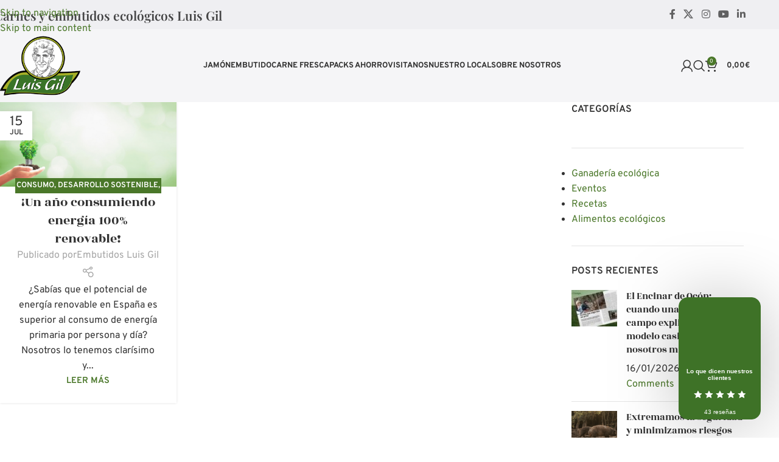

--- FILE ---
content_type: text/html; charset=UTF-8
request_url: https://www.embutidosluisgil.com/blog/tag/energia-limpia/
body_size: 53271
content:
<!DOCTYPE html>
<html lang="es">
<head><meta charset="UTF-8"><script>if(navigator.userAgent.match(/MSIE|Internet Explorer/i)||navigator.userAgent.match(/Trident\/7\..*?rv:11/i)){var href=document.location.href;if(!href.match(/[?&]nowprocket/)){if(href.indexOf("?")==-1){if(href.indexOf("#")==-1){document.location.href=href+"?nowprocket=1"}else{document.location.href=href.replace("#","?nowprocket=1#")}}else{if(href.indexOf("#")==-1){document.location.href=href+"&nowprocket=1"}else{document.location.href=href.replace("#","&nowprocket=1#")}}}}</script><script>(()=>{class RocketLazyLoadScripts{constructor(){this.v="2.0.4",this.userEvents=["keydown","keyup","mousedown","mouseup","mousemove","mouseover","mouseout","touchmove","touchstart","touchend","touchcancel","wheel","click","dblclick","input"],this.attributeEvents=["onblur","onclick","oncontextmenu","ondblclick","onfocus","onmousedown","onmouseenter","onmouseleave","onmousemove","onmouseout","onmouseover","onmouseup","onmousewheel","onscroll","onsubmit"]}async t(){this.i(),this.o(),/iP(ad|hone)/.test(navigator.userAgent)&&this.h(),this.u(),this.l(this),this.m(),this.k(this),this.p(this),this._(),await Promise.all([this.R(),this.L()]),this.lastBreath=Date.now(),this.S(this),this.P(),this.D(),this.O(),this.M(),await this.C(this.delayedScripts.normal),await this.C(this.delayedScripts.defer),await this.C(this.delayedScripts.async),await this.T(),await this.F(),await this.j(),await this.A(),window.dispatchEvent(new Event("rocket-allScriptsLoaded")),this.everythingLoaded=!0,this.lastTouchEnd&&await new Promise(t=>setTimeout(t,500-Date.now()+this.lastTouchEnd)),this.I(),this.H(),this.U(),this.W()}i(){this.CSPIssue=sessionStorage.getItem("rocketCSPIssue"),document.addEventListener("securitypolicyviolation",t=>{this.CSPIssue||"script-src-elem"!==t.violatedDirective||"data"!==t.blockedURI||(this.CSPIssue=!0,sessionStorage.setItem("rocketCSPIssue",!0))},{isRocket:!0})}o(){window.addEventListener("pageshow",t=>{this.persisted=t.persisted,this.realWindowLoadedFired=!0},{isRocket:!0}),window.addEventListener("pagehide",()=>{this.onFirstUserAction=null},{isRocket:!0})}h(){let t;function e(e){t=e}window.addEventListener("touchstart",e,{isRocket:!0}),window.addEventListener("touchend",function i(o){o.changedTouches[0]&&t.changedTouches[0]&&Math.abs(o.changedTouches[0].pageX-t.changedTouches[0].pageX)<10&&Math.abs(o.changedTouches[0].pageY-t.changedTouches[0].pageY)<10&&o.timeStamp-t.timeStamp<200&&(window.removeEventListener("touchstart",e,{isRocket:!0}),window.removeEventListener("touchend",i,{isRocket:!0}),"INPUT"===o.target.tagName&&"text"===o.target.type||(o.target.dispatchEvent(new TouchEvent("touchend",{target:o.target,bubbles:!0})),o.target.dispatchEvent(new MouseEvent("mouseover",{target:o.target,bubbles:!0})),o.target.dispatchEvent(new PointerEvent("click",{target:o.target,bubbles:!0,cancelable:!0,detail:1,clientX:o.changedTouches[0].clientX,clientY:o.changedTouches[0].clientY})),event.preventDefault()))},{isRocket:!0})}q(t){this.userActionTriggered||("mousemove"!==t.type||this.firstMousemoveIgnored?"keyup"===t.type||"mouseover"===t.type||"mouseout"===t.type||(this.userActionTriggered=!0,this.onFirstUserAction&&this.onFirstUserAction()):this.firstMousemoveIgnored=!0),"click"===t.type&&t.preventDefault(),t.stopPropagation(),t.stopImmediatePropagation(),"touchstart"===this.lastEvent&&"touchend"===t.type&&(this.lastTouchEnd=Date.now()),"click"===t.type&&(this.lastTouchEnd=0),this.lastEvent=t.type,t.composedPath&&t.composedPath()[0].getRootNode()instanceof ShadowRoot&&(t.rocketTarget=t.composedPath()[0]),this.savedUserEvents.push(t)}u(){this.savedUserEvents=[],this.userEventHandler=this.q.bind(this),this.userEvents.forEach(t=>window.addEventListener(t,this.userEventHandler,{passive:!1,isRocket:!0})),document.addEventListener("visibilitychange",this.userEventHandler,{isRocket:!0})}U(){this.userEvents.forEach(t=>window.removeEventListener(t,this.userEventHandler,{passive:!1,isRocket:!0})),document.removeEventListener("visibilitychange",this.userEventHandler,{isRocket:!0}),this.savedUserEvents.forEach(t=>{(t.rocketTarget||t.target).dispatchEvent(new window[t.constructor.name](t.type,t))})}m(){const t="return false",e=Array.from(this.attributeEvents,t=>"data-rocket-"+t),i="["+this.attributeEvents.join("],[")+"]",o="[data-rocket-"+this.attributeEvents.join("],[data-rocket-")+"]",s=(e,i,o)=>{o&&o!==t&&(e.setAttribute("data-rocket-"+i,o),e["rocket"+i]=new Function("event",o),e.setAttribute(i,t))};new MutationObserver(t=>{for(const n of t)"attributes"===n.type&&(n.attributeName.startsWith("data-rocket-")||this.everythingLoaded?n.attributeName.startsWith("data-rocket-")&&this.everythingLoaded&&this.N(n.target,n.attributeName.substring(12)):s(n.target,n.attributeName,n.target.getAttribute(n.attributeName))),"childList"===n.type&&n.addedNodes.forEach(t=>{if(t.nodeType===Node.ELEMENT_NODE)if(this.everythingLoaded)for(const i of[t,...t.querySelectorAll(o)])for(const t of i.getAttributeNames())e.includes(t)&&this.N(i,t.substring(12));else for(const e of[t,...t.querySelectorAll(i)])for(const t of e.getAttributeNames())this.attributeEvents.includes(t)&&s(e,t,e.getAttribute(t))})}).observe(document,{subtree:!0,childList:!0,attributeFilter:[...this.attributeEvents,...e]})}I(){this.attributeEvents.forEach(t=>{document.querySelectorAll("[data-rocket-"+t+"]").forEach(e=>{this.N(e,t)})})}N(t,e){const i=t.getAttribute("data-rocket-"+e);i&&(t.setAttribute(e,i),t.removeAttribute("data-rocket-"+e))}k(t){Object.defineProperty(HTMLElement.prototype,"onclick",{get(){return this.rocketonclick||null},set(e){this.rocketonclick=e,this.setAttribute(t.everythingLoaded?"onclick":"data-rocket-onclick","this.rocketonclick(event)")}})}S(t){function e(e,i){let o=e[i];e[i]=null,Object.defineProperty(e,i,{get:()=>o,set(s){t.everythingLoaded?o=s:e["rocket"+i]=o=s}})}e(document,"onreadystatechange"),e(window,"onload"),e(window,"onpageshow");try{Object.defineProperty(document,"readyState",{get:()=>t.rocketReadyState,set(e){t.rocketReadyState=e},configurable:!0}),document.readyState="loading"}catch(t){console.log("WPRocket DJE readyState conflict, bypassing")}}l(t){this.originalAddEventListener=EventTarget.prototype.addEventListener,this.originalRemoveEventListener=EventTarget.prototype.removeEventListener,this.savedEventListeners=[],EventTarget.prototype.addEventListener=function(e,i,o){o&&o.isRocket||!t.B(e,this)&&!t.userEvents.includes(e)||t.B(e,this)&&!t.userActionTriggered||e.startsWith("rocket-")||t.everythingLoaded?t.originalAddEventListener.call(this,e,i,o):(t.savedEventListeners.push({target:this,remove:!1,type:e,func:i,options:o}),"mouseenter"!==e&&"mouseleave"!==e||t.originalAddEventListener.call(this,e,t.savedUserEvents.push,o))},EventTarget.prototype.removeEventListener=function(e,i,o){o&&o.isRocket||!t.B(e,this)&&!t.userEvents.includes(e)||t.B(e,this)&&!t.userActionTriggered||e.startsWith("rocket-")||t.everythingLoaded?t.originalRemoveEventListener.call(this,e,i,o):t.savedEventListeners.push({target:this,remove:!0,type:e,func:i,options:o})}}J(t,e){this.savedEventListeners=this.savedEventListeners.filter(i=>{let o=i.type,s=i.target||window;return e!==o||t!==s||(this.B(o,s)&&(i.type="rocket-"+o),this.$(i),!1)})}H(){EventTarget.prototype.addEventListener=this.originalAddEventListener,EventTarget.prototype.removeEventListener=this.originalRemoveEventListener,this.savedEventListeners.forEach(t=>this.$(t))}$(t){t.remove?this.originalRemoveEventListener.call(t.target,t.type,t.func,t.options):this.originalAddEventListener.call(t.target,t.type,t.func,t.options)}p(t){let e;function i(e){return t.everythingLoaded?e:e.split(" ").map(t=>"load"===t||t.startsWith("load.")?"rocket-jquery-load":t).join(" ")}function o(o){function s(e){const s=o.fn[e];o.fn[e]=o.fn.init.prototype[e]=function(){return this[0]===window&&t.userActionTriggered&&("string"==typeof arguments[0]||arguments[0]instanceof String?arguments[0]=i(arguments[0]):"object"==typeof arguments[0]&&Object.keys(arguments[0]).forEach(t=>{const e=arguments[0][t];delete arguments[0][t],arguments[0][i(t)]=e})),s.apply(this,arguments),this}}if(o&&o.fn&&!t.allJQueries.includes(o)){const e={DOMContentLoaded:[],"rocket-DOMContentLoaded":[]};for(const t in e)document.addEventListener(t,()=>{e[t].forEach(t=>t())},{isRocket:!0});o.fn.ready=o.fn.init.prototype.ready=function(i){function s(){parseInt(o.fn.jquery)>2?setTimeout(()=>i.bind(document)(o)):i.bind(document)(o)}return"function"==typeof i&&(t.realDomReadyFired?!t.userActionTriggered||t.fauxDomReadyFired?s():e["rocket-DOMContentLoaded"].push(s):e.DOMContentLoaded.push(s)),o([])},s("on"),s("one"),s("off"),t.allJQueries.push(o)}e=o}t.allJQueries=[],o(window.jQuery),Object.defineProperty(window,"jQuery",{get:()=>e,set(t){o(t)}})}P(){const t=new Map;document.write=document.writeln=function(e){const i=document.currentScript,o=document.createRange(),s=i.parentElement;let n=t.get(i);void 0===n&&(n=i.nextSibling,t.set(i,n));const c=document.createDocumentFragment();o.setStart(c,0),c.appendChild(o.createContextualFragment(e)),s.insertBefore(c,n)}}async R(){return new Promise(t=>{this.userActionTriggered?t():this.onFirstUserAction=t})}async L(){return new Promise(t=>{document.addEventListener("DOMContentLoaded",()=>{this.realDomReadyFired=!0,t()},{isRocket:!0})})}async j(){return this.realWindowLoadedFired?Promise.resolve():new Promise(t=>{window.addEventListener("load",t,{isRocket:!0})})}M(){this.pendingScripts=[];this.scriptsMutationObserver=new MutationObserver(t=>{for(const e of t)e.addedNodes.forEach(t=>{"SCRIPT"!==t.tagName||t.noModule||t.isWPRocket||this.pendingScripts.push({script:t,promise:new Promise(e=>{const i=()=>{const i=this.pendingScripts.findIndex(e=>e.script===t);i>=0&&this.pendingScripts.splice(i,1),e()};t.addEventListener("load",i,{isRocket:!0}),t.addEventListener("error",i,{isRocket:!0}),setTimeout(i,1e3)})})})}),this.scriptsMutationObserver.observe(document,{childList:!0,subtree:!0})}async F(){await this.X(),this.pendingScripts.length?(await this.pendingScripts[0].promise,await this.F()):this.scriptsMutationObserver.disconnect()}D(){this.delayedScripts={normal:[],async:[],defer:[]},document.querySelectorAll("script[type$=rocketlazyloadscript]").forEach(t=>{t.hasAttribute("data-rocket-src")?t.hasAttribute("async")&&!1!==t.async?this.delayedScripts.async.push(t):t.hasAttribute("defer")&&!1!==t.defer||"module"===t.getAttribute("data-rocket-type")?this.delayedScripts.defer.push(t):this.delayedScripts.normal.push(t):this.delayedScripts.normal.push(t)})}async _(){await this.L();let t=[];document.querySelectorAll("script[type$=rocketlazyloadscript][data-rocket-src]").forEach(e=>{let i=e.getAttribute("data-rocket-src");if(i&&!i.startsWith("data:")){i.startsWith("//")&&(i=location.protocol+i);try{const o=new URL(i).origin;o!==location.origin&&t.push({src:o,crossOrigin:e.crossOrigin||"module"===e.getAttribute("data-rocket-type")})}catch(t){}}}),t=[...new Map(t.map(t=>[JSON.stringify(t),t])).values()],this.Y(t,"preconnect")}async G(t){if(await this.K(),!0!==t.noModule||!("noModule"in HTMLScriptElement.prototype))return new Promise(e=>{let i;function o(){(i||t).setAttribute("data-rocket-status","executed"),e()}try{if(navigator.userAgent.includes("Firefox/")||""===navigator.vendor||this.CSPIssue)i=document.createElement("script"),[...t.attributes].forEach(t=>{let e=t.nodeName;"type"!==e&&("data-rocket-type"===e&&(e="type"),"data-rocket-src"===e&&(e="src"),i.setAttribute(e,t.nodeValue))}),t.text&&(i.text=t.text),t.nonce&&(i.nonce=t.nonce),i.hasAttribute("src")?(i.addEventListener("load",o,{isRocket:!0}),i.addEventListener("error",()=>{i.setAttribute("data-rocket-status","failed-network"),e()},{isRocket:!0}),setTimeout(()=>{i.isConnected||e()},1)):(i.text=t.text,o()),i.isWPRocket=!0,t.parentNode.replaceChild(i,t);else{const i=t.getAttribute("data-rocket-type"),s=t.getAttribute("data-rocket-src");i?(t.type=i,t.removeAttribute("data-rocket-type")):t.removeAttribute("type"),t.addEventListener("load",o,{isRocket:!0}),t.addEventListener("error",i=>{this.CSPIssue&&i.target.src.startsWith("data:")?(console.log("WPRocket: CSP fallback activated"),t.removeAttribute("src"),this.G(t).then(e)):(t.setAttribute("data-rocket-status","failed-network"),e())},{isRocket:!0}),s?(t.fetchPriority="high",t.removeAttribute("data-rocket-src"),t.src=s):t.src="data:text/javascript;base64,"+window.btoa(unescape(encodeURIComponent(t.text)))}}catch(i){t.setAttribute("data-rocket-status","failed-transform"),e()}});t.setAttribute("data-rocket-status","skipped")}async C(t){const e=t.shift();return e?(e.isConnected&&await this.G(e),this.C(t)):Promise.resolve()}O(){this.Y([...this.delayedScripts.normal,...this.delayedScripts.defer,...this.delayedScripts.async],"preload")}Y(t,e){this.trash=this.trash||[];let i=!0;var o=document.createDocumentFragment();t.forEach(t=>{const s=t.getAttribute&&t.getAttribute("data-rocket-src")||t.src;if(s&&!s.startsWith("data:")){const n=document.createElement("link");n.href=s,n.rel=e,"preconnect"!==e&&(n.as="script",n.fetchPriority=i?"high":"low"),t.getAttribute&&"module"===t.getAttribute("data-rocket-type")&&(n.crossOrigin=!0),t.crossOrigin&&(n.crossOrigin=t.crossOrigin),t.integrity&&(n.integrity=t.integrity),t.nonce&&(n.nonce=t.nonce),o.appendChild(n),this.trash.push(n),i=!1}}),document.head.appendChild(o)}W(){this.trash.forEach(t=>t.remove())}async T(){try{document.readyState="interactive"}catch(t){}this.fauxDomReadyFired=!0;try{await this.K(),this.J(document,"readystatechange"),document.dispatchEvent(new Event("rocket-readystatechange")),await this.K(),document.rocketonreadystatechange&&document.rocketonreadystatechange(),await this.K(),this.J(document,"DOMContentLoaded"),document.dispatchEvent(new Event("rocket-DOMContentLoaded")),await this.K(),this.J(window,"DOMContentLoaded"),window.dispatchEvent(new Event("rocket-DOMContentLoaded"))}catch(t){console.error(t)}}async A(){try{document.readyState="complete"}catch(t){}try{await this.K(),this.J(document,"readystatechange"),document.dispatchEvent(new Event("rocket-readystatechange")),await this.K(),document.rocketonreadystatechange&&document.rocketonreadystatechange(),await this.K(),this.J(window,"load"),window.dispatchEvent(new Event("rocket-load")),await this.K(),window.rocketonload&&window.rocketonload(),await this.K(),this.allJQueries.forEach(t=>t(window).trigger("rocket-jquery-load")),await this.K(),this.J(window,"pageshow");const t=new Event("rocket-pageshow");t.persisted=this.persisted,window.dispatchEvent(t),await this.K(),window.rocketonpageshow&&window.rocketonpageshow({persisted:this.persisted})}catch(t){console.error(t)}}async K(){Date.now()-this.lastBreath>45&&(await this.X(),this.lastBreath=Date.now())}async X(){return document.hidden?new Promise(t=>setTimeout(t)):new Promise(t=>requestAnimationFrame(t))}B(t,e){return e===document&&"readystatechange"===t||(e===document&&"DOMContentLoaded"===t||(e===window&&"DOMContentLoaded"===t||(e===window&&"load"===t||e===window&&"pageshow"===t)))}static run(){(new RocketLazyLoadScripts).t()}}RocketLazyLoadScripts.run()})();</script>
	
	<link rel="profile" href="https://gmpg.org/xfn/11">
	<link rel="pingback" href="https://www.embutidosluisgil.com/xmlrpc.php">

	<meta name='robots' content='index, follow, max-image-preview:large, max-snippet:-1, max-video-preview:-1' />
	<style>img:is([sizes="auto" i], [sizes^="auto," i]) { contain-intrinsic-size: 3000px 1500px }</style>
	
<!-- Google Tag Manager for WordPress by gtm4wp.com -->
<script data-cfasync="false" data-pagespeed-no-defer>
	var gtm4wp_datalayer_name = "dataLayer";
	var dataLayer = dataLayer || [];
	const gtm4wp_use_sku_instead = false;
	const gtm4wp_currency = 'EUR';
	const gtm4wp_product_per_impression = 10;
	const gtm4wp_clear_ecommerce = false;
	const gtm4wp_datalayer_max_timeout = 2000;
</script>
<!-- End Google Tag Manager for WordPress by gtm4wp.com -->
	<!-- This site is optimized with the Yoast SEO plugin v26.8 - https://yoast.com/product/yoast-seo-wordpress/ -->
	<title>energía limpia archivos | Embutidos Luis Gil</title>
<link data-wpr-hosted-gf-parameters="family=Overpass%3A400%2C600%2C700%7CPlayfair%20Display%3A400%2C600%7CRozha%20One%3A400&display=swap" href="https://www.embutidosluisgil.com/wp-content/cache/fonts/1/google-fonts/css/9/e/f/ccd65da4944aeb3179af4e63e463a.css" rel="stylesheet">
	<link rel="canonical" href="https://www.embutidosluisgil.com/blog/tag/energia-limpia/" />
	<meta property="og:locale" content="es_ES" />
	<meta property="og:type" content="article" />
	<meta property="og:title" content="energía limpia archivos | Embutidos Luis Gil" />
	<meta property="og:url" content="https://www.embutidosluisgil.com/blog/tag/energia-limpia/" />
	<meta property="og:site_name" content="Embutidos Luis Gil" />
	<meta name="twitter:card" content="summary_large_image" />
	<script type="application/ld+json" class="yoast-schema-graph">{"@context":"https://schema.org","@graph":[{"@type":"CollectionPage","@id":"https://www.embutidosluisgil.com/blog/tag/energia-limpia/","url":"https://www.embutidosluisgil.com/blog/tag/energia-limpia/","name":"energía limpia archivos | Embutidos Luis Gil","isPartOf":{"@id":"https://www.embutidosluisgil.com/#website"},"primaryImageOfPage":{"@id":"https://www.embutidosluisgil.com/blog/tag/energia-limpia/#primaryimage"},"image":{"@id":"https://www.embutidosluisgil.com/blog/tag/energia-limpia/#primaryimage"},"thumbnailUrl":"https://www.embutidosluisgil.com/wp-content/uploads/2020/07/BLOG-LUIS-GIL-2.png","breadcrumb":{"@id":"https://www.embutidosluisgil.com/blog/tag/energia-limpia/#breadcrumb"},"inLanguage":"es"},{"@type":"ImageObject","inLanguage":"es","@id":"https://www.embutidosluisgil.com/blog/tag/energia-limpia/#primaryimage","url":"https://www.embutidosluisgil.com/wp-content/uploads/2020/07/BLOG-LUIS-GIL-2.png","contentUrl":"https://www.embutidosluisgil.com/wp-content/uploads/2020/07/BLOG-LUIS-GIL-2.png","width":649,"height":311},{"@type":"BreadcrumbList","@id":"https://www.embutidosluisgil.com/blog/tag/energia-limpia/#breadcrumb","itemListElement":[{"@type":"ListItem","position":1,"name":"Portada","item":"https://www.embutidosluisgil.com/"},{"@type":"ListItem","position":2,"name":"energía limpia"}]},{"@type":"WebSite","@id":"https://www.embutidosluisgil.com/#website","url":"https://www.embutidosluisgil.com/","name":"Embutidos Luis Gil","description":"Carne y embutidos ecológicos de cerdos Duroc criados en libertad","potentialAction":[{"@type":"SearchAction","target":{"@type":"EntryPoint","urlTemplate":"https://www.embutidosluisgil.com/?s={search_term_string}"},"query-input":{"@type":"PropertyValueSpecification","valueRequired":true,"valueName":"search_term_string"}}],"inLanguage":"es"}]}</script>
	<!-- / Yoast SEO plugin. -->


<script type="rocketlazyloadscript" data-rocket-type='application/javascript'  id='pys-version-script'>console.log('PixelYourSite Free version 11.1.5.2');</script>
<link rel='dns-prefetch' href='//fonts.googleapis.com' />
<link rel='dns-prefetch' href='//www.googletagmanager.com' />
<link href='https://fonts.gstatic.com' crossorigin rel='preconnect' />
<link rel="alternate" type="application/rss+xml" title="Embutidos Luis Gil &raquo; Feed" href="https://www.embutidosluisgil.com/feed/" />
<link rel="alternate" type="application/rss+xml" title="Embutidos Luis Gil &raquo; Feed de los comentarios" href="https://www.embutidosluisgil.com/comments/feed/" />
<link rel="alternate" type="application/rss+xml" title="Embutidos Luis Gil &raquo; Etiqueta energía limpia del feed" href="https://www.embutidosluisgil.com/blog/tag/energia-limpia/feed/" />
<link rel='stylesheet' id='sbi_styles-css' href='https://www.embutidosluisgil.com/wp-content/cache/background-css/1/www.embutidosluisgil.com/wp-content/plugins/instagram-feed/css/sbi-styles.min.css?ver=6.10.0&wpr_t=1769227913' type='text/css' media='all' />
<link rel='stylesheet' id='wp-block-library-css' href='https://www.embutidosluisgil.com/wp-includes/css/dist/block-library/style.min.css?ver=6.8.3' type='text/css' media='all' />
<link data-minify="1" rel='stylesheet' id='cr-frontend-css-css' href='https://www.embutidosluisgil.com/wp-content/cache/background-css/1/www.embutidosluisgil.com/wp-content/cache/min/1/wp-content/plugins/customer-reviews-woocommerce/css/frontend.css?ver=1763545431&wpr_t=1769227913' type='text/css' media='all' />
<link data-minify="1" rel='stylesheet' id='cr-badges-css-css' href='https://www.embutidosluisgil.com/wp-content/cache/background-css/1/www.embutidosluisgil.com/wp-content/cache/min/1/wp-content/plugins/customer-reviews-woocommerce/css/badges.css?ver=1763545431&wpr_t=1769227913' type='text/css' media='all' />
<style id='global-styles-inline-css' type='text/css'>
:root{--wp--preset--aspect-ratio--square: 1;--wp--preset--aspect-ratio--4-3: 4/3;--wp--preset--aspect-ratio--3-4: 3/4;--wp--preset--aspect-ratio--3-2: 3/2;--wp--preset--aspect-ratio--2-3: 2/3;--wp--preset--aspect-ratio--16-9: 16/9;--wp--preset--aspect-ratio--9-16: 9/16;--wp--preset--color--black: #000000;--wp--preset--color--cyan-bluish-gray: #abb8c3;--wp--preset--color--white: #ffffff;--wp--preset--color--pale-pink: #f78da7;--wp--preset--color--vivid-red: #cf2e2e;--wp--preset--color--luminous-vivid-orange: #ff6900;--wp--preset--color--luminous-vivid-amber: #fcb900;--wp--preset--color--light-green-cyan: #7bdcb5;--wp--preset--color--vivid-green-cyan: #00d084;--wp--preset--color--pale-cyan-blue: #8ed1fc;--wp--preset--color--vivid-cyan-blue: #0693e3;--wp--preset--color--vivid-purple: #9b51e0;--wp--preset--gradient--vivid-cyan-blue-to-vivid-purple: linear-gradient(135deg,rgba(6,147,227,1) 0%,rgb(155,81,224) 100%);--wp--preset--gradient--light-green-cyan-to-vivid-green-cyan: linear-gradient(135deg,rgb(122,220,180) 0%,rgb(0,208,130) 100%);--wp--preset--gradient--luminous-vivid-amber-to-luminous-vivid-orange: linear-gradient(135deg,rgba(252,185,0,1) 0%,rgba(255,105,0,1) 100%);--wp--preset--gradient--luminous-vivid-orange-to-vivid-red: linear-gradient(135deg,rgba(255,105,0,1) 0%,rgb(207,46,46) 100%);--wp--preset--gradient--very-light-gray-to-cyan-bluish-gray: linear-gradient(135deg,rgb(238,238,238) 0%,rgb(169,184,195) 100%);--wp--preset--gradient--cool-to-warm-spectrum: linear-gradient(135deg,rgb(74,234,220) 0%,rgb(151,120,209) 20%,rgb(207,42,186) 40%,rgb(238,44,130) 60%,rgb(251,105,98) 80%,rgb(254,248,76) 100%);--wp--preset--gradient--blush-light-purple: linear-gradient(135deg,rgb(255,206,236) 0%,rgb(152,150,240) 100%);--wp--preset--gradient--blush-bordeaux: linear-gradient(135deg,rgb(254,205,165) 0%,rgb(254,45,45) 50%,rgb(107,0,62) 100%);--wp--preset--gradient--luminous-dusk: linear-gradient(135deg,rgb(255,203,112) 0%,rgb(199,81,192) 50%,rgb(65,88,208) 100%);--wp--preset--gradient--pale-ocean: linear-gradient(135deg,rgb(255,245,203) 0%,rgb(182,227,212) 50%,rgb(51,167,181) 100%);--wp--preset--gradient--electric-grass: linear-gradient(135deg,rgb(202,248,128) 0%,rgb(113,206,126) 100%);--wp--preset--gradient--midnight: linear-gradient(135deg,rgb(2,3,129) 0%,rgb(40,116,252) 100%);--wp--preset--font-size--small: 13px;--wp--preset--font-size--medium: 20px;--wp--preset--font-size--large: 36px;--wp--preset--font-size--x-large: 42px;--wp--preset--spacing--20: 0.44rem;--wp--preset--spacing--30: 0.67rem;--wp--preset--spacing--40: 1rem;--wp--preset--spacing--50: 1.5rem;--wp--preset--spacing--60: 2.25rem;--wp--preset--spacing--70: 3.38rem;--wp--preset--spacing--80: 5.06rem;--wp--preset--shadow--natural: 6px 6px 9px rgba(0, 0, 0, 0.2);--wp--preset--shadow--deep: 12px 12px 50px rgba(0, 0, 0, 0.4);--wp--preset--shadow--sharp: 6px 6px 0px rgba(0, 0, 0, 0.2);--wp--preset--shadow--outlined: 6px 6px 0px -3px rgba(255, 255, 255, 1), 6px 6px rgba(0, 0, 0, 1);--wp--preset--shadow--crisp: 6px 6px 0px rgba(0, 0, 0, 1);}:where(body) { margin: 0; }.wp-site-blocks > .alignleft { float: left; margin-right: 2em; }.wp-site-blocks > .alignright { float: right; margin-left: 2em; }.wp-site-blocks > .aligncenter { justify-content: center; margin-left: auto; margin-right: auto; }:where(.is-layout-flex){gap: 0.5em;}:where(.is-layout-grid){gap: 0.5em;}.is-layout-flow > .alignleft{float: left;margin-inline-start: 0;margin-inline-end: 2em;}.is-layout-flow > .alignright{float: right;margin-inline-start: 2em;margin-inline-end: 0;}.is-layout-flow > .aligncenter{margin-left: auto !important;margin-right: auto !important;}.is-layout-constrained > .alignleft{float: left;margin-inline-start: 0;margin-inline-end: 2em;}.is-layout-constrained > .alignright{float: right;margin-inline-start: 2em;margin-inline-end: 0;}.is-layout-constrained > .aligncenter{margin-left: auto !important;margin-right: auto !important;}.is-layout-constrained > :where(:not(.alignleft):not(.alignright):not(.alignfull)){margin-left: auto !important;margin-right: auto !important;}body .is-layout-flex{display: flex;}.is-layout-flex{flex-wrap: wrap;align-items: center;}.is-layout-flex > :is(*, div){margin: 0;}body .is-layout-grid{display: grid;}.is-layout-grid > :is(*, div){margin: 0;}body{padding-top: 0px;padding-right: 0px;padding-bottom: 0px;padding-left: 0px;}a:where(:not(.wp-element-button)){text-decoration: none;}:root :where(.wp-element-button, .wp-block-button__link){background-color: #32373c;border-width: 0;color: #fff;font-family: inherit;font-size: inherit;line-height: inherit;padding: calc(0.667em + 2px) calc(1.333em + 2px);text-decoration: none;}.has-black-color{color: var(--wp--preset--color--black) !important;}.has-cyan-bluish-gray-color{color: var(--wp--preset--color--cyan-bluish-gray) !important;}.has-white-color{color: var(--wp--preset--color--white) !important;}.has-pale-pink-color{color: var(--wp--preset--color--pale-pink) !important;}.has-vivid-red-color{color: var(--wp--preset--color--vivid-red) !important;}.has-luminous-vivid-orange-color{color: var(--wp--preset--color--luminous-vivid-orange) !important;}.has-luminous-vivid-amber-color{color: var(--wp--preset--color--luminous-vivid-amber) !important;}.has-light-green-cyan-color{color: var(--wp--preset--color--light-green-cyan) !important;}.has-vivid-green-cyan-color{color: var(--wp--preset--color--vivid-green-cyan) !important;}.has-pale-cyan-blue-color{color: var(--wp--preset--color--pale-cyan-blue) !important;}.has-vivid-cyan-blue-color{color: var(--wp--preset--color--vivid-cyan-blue) !important;}.has-vivid-purple-color{color: var(--wp--preset--color--vivid-purple) !important;}.has-black-background-color{background-color: var(--wp--preset--color--black) !important;}.has-cyan-bluish-gray-background-color{background-color: var(--wp--preset--color--cyan-bluish-gray) !important;}.has-white-background-color{background-color: var(--wp--preset--color--white) !important;}.has-pale-pink-background-color{background-color: var(--wp--preset--color--pale-pink) !important;}.has-vivid-red-background-color{background-color: var(--wp--preset--color--vivid-red) !important;}.has-luminous-vivid-orange-background-color{background-color: var(--wp--preset--color--luminous-vivid-orange) !important;}.has-luminous-vivid-amber-background-color{background-color: var(--wp--preset--color--luminous-vivid-amber) !important;}.has-light-green-cyan-background-color{background-color: var(--wp--preset--color--light-green-cyan) !important;}.has-vivid-green-cyan-background-color{background-color: var(--wp--preset--color--vivid-green-cyan) !important;}.has-pale-cyan-blue-background-color{background-color: var(--wp--preset--color--pale-cyan-blue) !important;}.has-vivid-cyan-blue-background-color{background-color: var(--wp--preset--color--vivid-cyan-blue) !important;}.has-vivid-purple-background-color{background-color: var(--wp--preset--color--vivid-purple) !important;}.has-black-border-color{border-color: var(--wp--preset--color--black) !important;}.has-cyan-bluish-gray-border-color{border-color: var(--wp--preset--color--cyan-bluish-gray) !important;}.has-white-border-color{border-color: var(--wp--preset--color--white) !important;}.has-pale-pink-border-color{border-color: var(--wp--preset--color--pale-pink) !important;}.has-vivid-red-border-color{border-color: var(--wp--preset--color--vivid-red) !important;}.has-luminous-vivid-orange-border-color{border-color: var(--wp--preset--color--luminous-vivid-orange) !important;}.has-luminous-vivid-amber-border-color{border-color: var(--wp--preset--color--luminous-vivid-amber) !important;}.has-light-green-cyan-border-color{border-color: var(--wp--preset--color--light-green-cyan) !important;}.has-vivid-green-cyan-border-color{border-color: var(--wp--preset--color--vivid-green-cyan) !important;}.has-pale-cyan-blue-border-color{border-color: var(--wp--preset--color--pale-cyan-blue) !important;}.has-vivid-cyan-blue-border-color{border-color: var(--wp--preset--color--vivid-cyan-blue) !important;}.has-vivid-purple-border-color{border-color: var(--wp--preset--color--vivid-purple) !important;}.has-vivid-cyan-blue-to-vivid-purple-gradient-background{background: var(--wp--preset--gradient--vivid-cyan-blue-to-vivid-purple) !important;}.has-light-green-cyan-to-vivid-green-cyan-gradient-background{background: var(--wp--preset--gradient--light-green-cyan-to-vivid-green-cyan) !important;}.has-luminous-vivid-amber-to-luminous-vivid-orange-gradient-background{background: var(--wp--preset--gradient--luminous-vivid-amber-to-luminous-vivid-orange) !important;}.has-luminous-vivid-orange-to-vivid-red-gradient-background{background: var(--wp--preset--gradient--luminous-vivid-orange-to-vivid-red) !important;}.has-very-light-gray-to-cyan-bluish-gray-gradient-background{background: var(--wp--preset--gradient--very-light-gray-to-cyan-bluish-gray) !important;}.has-cool-to-warm-spectrum-gradient-background{background: var(--wp--preset--gradient--cool-to-warm-spectrum) !important;}.has-blush-light-purple-gradient-background{background: var(--wp--preset--gradient--blush-light-purple) !important;}.has-blush-bordeaux-gradient-background{background: var(--wp--preset--gradient--blush-bordeaux) !important;}.has-luminous-dusk-gradient-background{background: var(--wp--preset--gradient--luminous-dusk) !important;}.has-pale-ocean-gradient-background{background: var(--wp--preset--gradient--pale-ocean) !important;}.has-electric-grass-gradient-background{background: var(--wp--preset--gradient--electric-grass) !important;}.has-midnight-gradient-background{background: var(--wp--preset--gradient--midnight) !important;}.has-small-font-size{font-size: var(--wp--preset--font-size--small) !important;}.has-medium-font-size{font-size: var(--wp--preset--font-size--medium) !important;}.has-large-font-size{font-size: var(--wp--preset--font-size--large) !important;}.has-x-large-font-size{font-size: var(--wp--preset--font-size--x-large) !important;}
:where(.wp-block-post-template.is-layout-flex){gap: 1.25em;}:where(.wp-block-post-template.is-layout-grid){gap: 1.25em;}
:where(.wp-block-columns.is-layout-flex){gap: 2em;}:where(.wp-block-columns.is-layout-grid){gap: 2em;}
:root :where(.wp-block-pullquote){font-size: 1.5em;line-height: 1.6;}
</style>
<link data-minify="1" rel='stylesheet' id='announcer-css-css' href='https://www.embutidosluisgil.com/wp-content/cache/min/1/wp-content/plugins/announcer/public/css/style.css?ver=1763093427' type='text/css' media='all' />
<link data-minify="1" rel='stylesheet' id='wrs_stylesheet-css' href='https://www.embutidosluisgil.com/wp-content/cache/min/1/wp-content/plugins/woocommerce-remove-sku/css/wrs-style.css?ver=1763093427' type='text/css' media='all' />
<style id='woocommerce-inline-inline-css' type='text/css'>
.woocommerce form .form-row .required { visibility: visible; }
</style>
<link data-minify="1" rel='stylesheet' id='mc4wp-form-themes-css' href='https://www.embutidosluisgil.com/wp-content/cache/min/1/wp-content/plugins/mailchimp-for-wp/assets/css/form-themes.css?ver=1763093427' type='text/css' media='all' />
<link data-minify="1" rel='stylesheet' id='wcpa-frontend-css' href='https://www.embutidosluisgil.com/wp-content/cache/background-css/1/www.embutidosluisgil.com/wp-content/cache/min/1/wp-content/plugins/woo-custom-product-addons/assets/css/style_1.css?ver=1763093427&wpr_t=1769227913' type='text/css' media='all' />
<link data-minify="1" rel='stylesheet' id='js_composer_front-css' href='https://www.embutidosluisgil.com/wp-content/cache/background-css/1/www.embutidosluisgil.com/wp-content/cache/min/1/wp-content/plugins/js_composer/assets/css/js_composer.min.css?ver=1763093427&wpr_t=1769227913' type='text/css' media='all' />
<link rel='stylesheet' id='wd-style-base-css' href='https://www.embutidosluisgil.com/wp-content/cache/background-css/1/www.embutidosluisgil.com/wp-content/themes/woodmart/css/parts/base.min.css?ver=8.3.4&wpr_t=1769227913' type='text/css' media='all' />
<link rel='stylesheet' id='wd-helpers-wpb-elem-css' href='https://www.embutidosluisgil.com/wp-content/themes/woodmart/css/parts/helpers-wpb-elem.min.css?ver=8.3.4' type='text/css' media='all' />
<link rel='stylesheet' id='wd-revolution-slider-css' href='https://www.embutidosluisgil.com/wp-content/themes/woodmart/css/parts/int-rev-slider.min.css?ver=8.3.4' type='text/css' media='all' />
<link rel='stylesheet' id='wd-wpbakery-base-css' href='https://www.embutidosluisgil.com/wp-content/themes/woodmart/css/parts/int-wpb-base.min.css?ver=8.3.4' type='text/css' media='all' />
<link rel='stylesheet' id='wd-wpbakery-base-deprecated-css' href='https://www.embutidosluisgil.com/wp-content/themes/woodmart/css/parts/int-wpb-base-deprecated.min.css?ver=8.3.4' type='text/css' media='all' />
<link rel='stylesheet' id='wd-notices-fixed-css' href='https://www.embutidosluisgil.com/wp-content/themes/woodmart/css/parts/woo-opt-sticky-notices-old.min.css?ver=8.3.4' type='text/css' media='all' />
<link rel='stylesheet' id='wd-woocommerce-base-css' href='https://www.embutidosluisgil.com/wp-content/themes/woodmart/css/parts/woocommerce-base.min.css?ver=8.3.4' type='text/css' media='all' />
<link rel='stylesheet' id='wd-mod-star-rating-css' href='https://www.embutidosluisgil.com/wp-content/themes/woodmart/css/parts/mod-star-rating.min.css?ver=8.3.4' type='text/css' media='all' />
<link rel='stylesheet' id='wd-woocommerce-block-notices-css' href='https://www.embutidosluisgil.com/wp-content/themes/woodmart/css/parts/woo-mod-block-notices.min.css?ver=8.3.4' type='text/css' media='all' />
<link rel='stylesheet' id='wd-wp-blocks-css' href='https://www.embutidosluisgil.com/wp-content/themes/woodmart/css/parts/wp-blocks.min.css?ver=8.3.4' type='text/css' media='all' />
<link rel='stylesheet' id='child-style-css' href='https://www.embutidosluisgil.com/wp-content/themes/woodmart-child/style.css?ver=8.3.4' type='text/css' media='all' />
<link rel='stylesheet' id='wd-header-base-css' href='https://www.embutidosluisgil.com/wp-content/themes/woodmart/css/parts/header-base.min.css?ver=8.3.4' type='text/css' media='all' />
<link rel='stylesheet' id='wd-mod-tools-css' href='https://www.embutidosluisgil.com/wp-content/themes/woodmart/css/parts/mod-tools.min.css?ver=8.3.4' type='text/css' media='all' />
<link rel='stylesheet' id='wd-header-elements-base-css' href='https://www.embutidosluisgil.com/wp-content/themes/woodmart/css/parts/header-el-base.min.css?ver=8.3.4' type='text/css' media='all' />
<link rel='stylesheet' id='wd-social-icons-css' href='https://www.embutidosluisgil.com/wp-content/themes/woodmart/css/parts/el-social-icons.min.css?ver=8.3.4' type='text/css' media='all' />
<link rel='stylesheet' id='wd-woo-mod-login-form-css' href='https://www.embutidosluisgil.com/wp-content/themes/woodmart/css/parts/woo-mod-login-form.min.css?ver=8.3.4' type='text/css' media='all' />
<link rel='stylesheet' id='wd-header-my-account-css' href='https://www.embutidosluisgil.com/wp-content/themes/woodmart/css/parts/header-el-my-account.min.css?ver=8.3.4' type='text/css' media='all' />
<link rel='stylesheet' id='wd-header-search-css' href='https://www.embutidosluisgil.com/wp-content/themes/woodmart/css/parts/header-el-search.min.css?ver=8.3.4' type='text/css' media='all' />
<link rel='stylesheet' id='wd-header-cart-side-css' href='https://www.embutidosluisgil.com/wp-content/themes/woodmart/css/parts/header-el-cart-side.min.css?ver=8.3.4' type='text/css' media='all' />
<link rel='stylesheet' id='wd-header-cart-css' href='https://www.embutidosluisgil.com/wp-content/themes/woodmart/css/parts/header-el-cart.min.css?ver=8.3.4' type='text/css' media='all' />
<link rel='stylesheet' id='wd-widget-shopping-cart-css' href='https://www.embutidosluisgil.com/wp-content/themes/woodmart/css/parts/woo-widget-shopping-cart.min.css?ver=8.3.4' type='text/css' media='all' />
<link rel='stylesheet' id='wd-widget-product-list-css' href='https://www.embutidosluisgil.com/wp-content/themes/woodmart/css/parts/woo-widget-product-list.min.css?ver=8.3.4' type='text/css' media='all' />
<link rel='stylesheet' id='wd-header-mobile-nav-dropdown-css' href='https://www.embutidosluisgil.com/wp-content/themes/woodmart/css/parts/header-el-mobile-nav-dropdown.min.css?ver=8.3.4' type='text/css' media='all' />
<link rel='stylesheet' id='wd-blog-loop-base-css' href='https://www.embutidosluisgil.com/wp-content/themes/woodmart/css/parts/blog-loop-base.min.css?ver=8.3.4' type='text/css' media='all' />
<link rel='stylesheet' id='wd-post-types-mod-predefined-css' href='https://www.embutidosluisgil.com/wp-content/themes/woodmart/css/parts/post-types-mod-predefined.min.css?ver=8.3.4' type='text/css' media='all' />
<link rel='stylesheet' id='wd-blog-loop-design-masonry-css' href='https://www.embutidosluisgil.com/wp-content/themes/woodmart/css/parts/blog-loop-design-masonry.min.css?ver=8.3.4' type='text/css' media='all' />
<link rel='stylesheet' id='wd-post-types-mod-categories-style-bg-css' href='https://www.embutidosluisgil.com/wp-content/themes/woodmart/css/parts/post-types-mod-categories-style-bg.min.css?ver=8.3.4' type='text/css' media='all' />
<link rel='stylesheet' id='wd-post-types-mod-date-style-bg-css' href='https://www.embutidosluisgil.com/wp-content/themes/woodmart/css/parts/post-types-mod-date-style-bg.min.css?ver=8.3.4' type='text/css' media='all' />
<link rel='stylesheet' id='wd-blog-mod-author-css' href='https://www.embutidosluisgil.com/wp-content/themes/woodmart/css/parts/blog-mod-author.min.css?ver=8.3.4' type='text/css' media='all' />
<link rel='stylesheet' id='wd-off-canvas-sidebar-css' href='https://www.embutidosluisgil.com/wp-content/themes/woodmart/css/parts/opt-off-canvas-sidebar.min.css?ver=8.3.4' type='text/css' media='all' />
<link rel='stylesheet' id='wd-widget-wd-recent-posts-css' href='https://www.embutidosluisgil.com/wp-content/themes/woodmart/css/parts/widget-wd-recent-posts.min.css?ver=8.3.4' type='text/css' media='all' />
<link rel='stylesheet' id='wd-instagram-css' href='https://www.embutidosluisgil.com/wp-content/themes/woodmart/css/parts/el-instagram.min.css?ver=8.3.4' type='text/css' media='all' />
<link rel='stylesheet' id='wd-footer-base-css' href='https://www.embutidosluisgil.com/wp-content/themes/woodmart/css/parts/footer-base.min.css?ver=8.3.4' type='text/css' media='all' />
<link rel='stylesheet' id='wd-responsive-text-css' href='https://www.embutidosluisgil.com/wp-content/themes/woodmart/css/parts/el-responsive-text.min.css?ver=8.3.4' type='text/css' media='all' />
<link rel='stylesheet' id='wd-wd-search-form-css' href='https://www.embutidosluisgil.com/wp-content/themes/woodmart/css/parts/wd-search-form.min.css?ver=8.3.4' type='text/css' media='all' />
<link rel='stylesheet' id='wd-wd-search-results-css' href='https://www.embutidosluisgil.com/wp-content/themes/woodmart/css/parts/wd-search-results.min.css?ver=8.3.4' type='text/css' media='all' />
<link rel='stylesheet' id='wd-wd-search-dropdown-css' href='https://www.embutidosluisgil.com/wp-content/themes/woodmart/css/parts/wd-search-dropdown.min.css?ver=8.3.4' type='text/css' media='all' />
<link rel='stylesheet' id='wd-list-css' href='https://www.embutidosluisgil.com/wp-content/themes/woodmart/css/parts/el-list.min.css?ver=8.3.4' type='text/css' media='all' />
<link rel='stylesheet' id='wd-el-list-css' href='https://www.embutidosluisgil.com/wp-content/themes/woodmart/css/parts/el-list-wpb-elem.min.css?ver=8.3.4' type='text/css' media='all' />
<link rel='stylesheet' id='wd-wpcf7-css' href='https://www.embutidosluisgil.com/wp-content/themes/woodmart/css/parts/int-wpcf7.min.css?ver=8.3.4' type='text/css' media='all' />
<link rel='stylesheet' id='wd-scroll-top-css' href='https://www.embutidosluisgil.com/wp-content/themes/woodmart/css/parts/opt-scrolltotop.min.css?ver=8.3.4' type='text/css' media='all' />
<link rel='stylesheet' id='wd-header-search-fullscreen-css' href='https://www.embutidosluisgil.com/wp-content/themes/woodmart/css/parts/header-el-search-fullscreen-general.min.css?ver=8.3.4' type='text/css' media='all' />
<link rel='stylesheet' id='wd-header-search-fullscreen-1-css' href='https://www.embutidosluisgil.com/wp-content/themes/woodmart/css/parts/header-el-search-fullscreen-1.min.css?ver=8.3.4' type='text/css' media='all' />
<link rel='stylesheet' id='wd-header-my-account-sidebar-css' href='https://www.embutidosluisgil.com/wp-content/themes/woodmart/css/parts/header-el-my-account-sidebar.min.css?ver=8.3.4' type='text/css' media='all' />
<link rel='stylesheet' id='wd-mod-sticky-sidebar-opener-css' href='https://www.embutidosluisgil.com/wp-content/themes/woodmart/css/parts/mod-sticky-sidebar-opener.min.css?ver=8.3.4' type='text/css' media='all' />
<link data-minify="1" rel='stylesheet' id='xts-style-header_683452-css' href='https://www.embutidosluisgil.com/wp-content/cache/min/1/wp-content/uploads/2026/01/xts-header_683452-1767777234.css?ver=1767777749' type='text/css' media='all' />
<link data-minify="1" rel='stylesheet' id='xts-style-theme_settings_default-css' href='https://www.embutidosluisgil.com/wp-content/cache/min/1/wp-content/uploads/2026/01/xts-theme_settings_default-1768302617.css?ver=1768304549' type='text/css' media='all' />

<style id='rocket-lazyload-inline-css' type='text/css'>
.rll-youtube-player{position:relative;padding-bottom:56.23%;height:0;overflow:hidden;max-width:100%;}.rll-youtube-player:focus-within{outline: 2px solid currentColor;outline-offset: 5px;}.rll-youtube-player iframe{position:absolute;top:0;left:0;width:100%;height:100%;z-index:100;background:0 0}.rll-youtube-player img{bottom:0;display:block;left:0;margin:auto;max-width:100%;width:100%;position:absolute;right:0;top:0;border:none;height:auto;-webkit-transition:.4s all;-moz-transition:.4s all;transition:.4s all}.rll-youtube-player img:hover{-webkit-filter:brightness(75%)}.rll-youtube-player .play{height:100%;width:100%;left:0;top:0;position:absolute;background:var(--wpr-bg-a2d53d3f-3244-43ca-adfc-2ea1c7c3e7f2) no-repeat center;background-color: transparent !important;cursor:pointer;border:none;}
</style>
<link data-minify="1" rel='stylesheet' id='cuw_template-css' href='https://www.embutidosluisgil.com/wp-content/cache/min/1/wp-content/plugins/checkout-upsell-and-order-bumps/assets/css/template.css?ver=1763093427' type='text/css' media='all' />
<link data-minify="1" rel='stylesheet' id='cuw_frontend-css' href='https://www.embutidosluisgil.com/wp-content/cache/min/1/wp-content/plugins/checkout-upsell-and-order-bumps/assets/css/frontend.css?ver=1763093427' type='text/css' media='all' />
<script type="rocketlazyloadscript" data-rocket-type="text/javascript" data-rocket-src="https://www.embutidosluisgil.com/wp-includes/js/jquery/jquery.min.js?ver=3.7.1" id="jquery-core-js"></script>
<script type="rocketlazyloadscript" data-rocket-type="text/javascript" data-rocket-src="https://www.embutidosluisgil.com/wp-includes/js/jquery/jquery-migrate.min.js?ver=3.4.1" id="jquery-migrate-js"></script>
<script type="rocketlazyloadscript" data-rocket-type="text/javascript" data-rocket-src="https://www.embutidosluisgil.com/wp-content/plugins/woocommerce/assets/js/jquery-blockui/jquery.blockUI.min.js?ver=2.7.0-wc.10.4.3" id="wc-jquery-blockui-js" data-wp-strategy="defer" data-rocket-defer defer></script>
<script type="text/javascript" id="wc-add-to-cart-js-extra">
/* <![CDATA[ */
var wc_add_to_cart_params = {"ajax_url":"\/wp-admin\/admin-ajax.php","wc_ajax_url":"\/?wc-ajax=%%endpoint%%","i18n_view_cart":"Ver carrito","cart_url":"https:\/\/www.embutidosluisgil.com\/carrito\/","is_cart":"","cart_redirect_after_add":"no"};
/* ]]> */
</script>
<script type="rocketlazyloadscript" data-rocket-type="text/javascript" data-rocket-src="https://www.embutidosluisgil.com/wp-content/plugins/woocommerce/assets/js/frontend/add-to-cart.min.js?ver=10.4.3" id="wc-add-to-cart-js" data-wp-strategy="defer" data-rocket-defer defer></script>
<script type="rocketlazyloadscript" data-rocket-type="text/javascript" data-rocket-src="https://www.embutidosluisgil.com/wp-content/plugins/woocommerce/assets/js/js-cookie/js.cookie.min.js?ver=2.1.4-wc.10.4.3" id="wc-js-cookie-js" defer="defer" data-wp-strategy="defer"></script>
<script type="text/javascript" id="woocommerce-js-extra">
/* <![CDATA[ */
var woocommerce_params = {"ajax_url":"\/wp-admin\/admin-ajax.php","wc_ajax_url":"\/?wc-ajax=%%endpoint%%","i18n_password_show":"Mostrar contrase\u00f1a","i18n_password_hide":"Ocultar contrase\u00f1a"};
/* ]]> */
</script>
<script type="rocketlazyloadscript" data-rocket-type="text/javascript" data-rocket-src="https://www.embutidosluisgil.com/wp-content/plugins/woocommerce/assets/js/frontend/woocommerce.min.js?ver=10.4.3" id="woocommerce-js" defer="defer" data-wp-strategy="defer"></script>
<script type="rocketlazyloadscript" data-minify="1" data-rocket-type="text/javascript" data-rocket-src="https://www.embutidosluisgil.com/wp-content/cache/min/1/wp-content/plugins/js_composer/assets/js/vendors/woocommerce-add-to-cart.js?ver=1763093427" id="vc_woocommerce-add-to-cart-js-js" data-rocket-defer defer></script>
<script type="rocketlazyloadscript" data-rocket-type="text/javascript" data-rocket-src="https://www.embutidosluisgil.com/wp-content/plugins/pixelyoursite/dist/scripts/jquery.bind-first-0.2.3.min.js?ver=0.2.3" id="jquery-bind-first-js" data-rocket-defer defer></script>
<script type="rocketlazyloadscript" data-rocket-type="text/javascript" data-rocket-src="https://www.embutidosluisgil.com/wp-content/plugins/pixelyoursite/dist/scripts/js.cookie-2.1.3.min.js?ver=2.1.3" id="js-cookie-pys-js" data-rocket-defer defer></script>
<script type="rocketlazyloadscript" data-rocket-type="text/javascript" data-rocket-src="https://www.embutidosluisgil.com/wp-content/plugins/pixelyoursite/dist/scripts/tld.min.js?ver=2.3.1" id="js-tld-js" data-rocket-defer defer></script>
<script type="text/javascript" id="pys-js-extra">
/* <![CDATA[ */
var pysOptions = {"staticEvents":{"facebook":{"init_event":[{"delay":0,"type":"static","ajaxFire":false,"name":"PageView","pixelIds":["708641844823905"],"eventID":"8ff2af24-a1c1-4fff-9bc2-e7e83f4991b2","params":{"page_title":"energ\u00eda limpia","post_type":"tag","post_id":412,"plugin":"PixelYourSite","user_role":"guest","event_url":"www.embutidosluisgil.com\/blog\/tag\/energia-limpia\/"},"e_id":"init_event","ids":[],"hasTimeWindow":false,"timeWindow":0,"woo_order":"","edd_order":""}]}},"dynamicEvents":[],"triggerEvents":[],"triggerEventTypes":[],"facebook":{"pixelIds":["708641844823905"],"advancedMatching":[],"advancedMatchingEnabled":false,"removeMetadata":true,"wooVariableAsSimple":false,"serverApiEnabled":false,"wooCRSendFromServer":false,"send_external_id":null,"enabled_medical":false,"do_not_track_medical_param":["event_url","post_title","page_title","landing_page","content_name","categories","category_name","tags"],"meta_ldu":false},"debug":"","siteUrl":"https:\/\/www.embutidosluisgil.com","ajaxUrl":"https:\/\/www.embutidosluisgil.com\/wp-admin\/admin-ajax.php","ajax_event":"ca5519a33f","enable_remove_download_url_param":"1","cookie_duration":"7","last_visit_duration":"60","enable_success_send_form":"","ajaxForServerEvent":"1","ajaxForServerStaticEvent":"1","useSendBeacon":"1","send_external_id":"1","external_id_expire":"180","track_cookie_for_subdomains":"1","google_consent_mode":"1","gdpr":{"ajax_enabled":false,"all_disabled_by_api":false,"facebook_disabled_by_api":false,"analytics_disabled_by_api":false,"google_ads_disabled_by_api":false,"pinterest_disabled_by_api":false,"bing_disabled_by_api":false,"reddit_disabled_by_api":false,"externalID_disabled_by_api":false,"facebook_prior_consent_enabled":true,"analytics_prior_consent_enabled":true,"google_ads_prior_consent_enabled":null,"pinterest_prior_consent_enabled":true,"bing_prior_consent_enabled":true,"cookiebot_integration_enabled":false,"cookiebot_facebook_consent_category":"marketing","cookiebot_analytics_consent_category":"statistics","cookiebot_tiktok_consent_category":"marketing","cookiebot_google_ads_consent_category":"marketing","cookiebot_pinterest_consent_category":"marketing","cookiebot_bing_consent_category":"marketing","consent_magic_integration_enabled":false,"real_cookie_banner_integration_enabled":false,"cookie_notice_integration_enabled":false,"cookie_law_info_integration_enabled":false,"analytics_storage":{"enabled":true,"value":"granted","filter":false},"ad_storage":{"enabled":true,"value":"granted","filter":false},"ad_user_data":{"enabled":true,"value":"granted","filter":false},"ad_personalization":{"enabled":true,"value":"granted","filter":false}},"cookie":{"disabled_all_cookie":false,"disabled_start_session_cookie":false,"disabled_advanced_form_data_cookie":false,"disabled_landing_page_cookie":false,"disabled_first_visit_cookie":false,"disabled_trafficsource_cookie":false,"disabled_utmTerms_cookie":false,"disabled_utmId_cookie":false},"tracking_analytics":{"TrafficSource":"direct","TrafficLanding":"undefined","TrafficUtms":[],"TrafficUtmsId":[]},"GATags":{"ga_datalayer_type":"default","ga_datalayer_name":"dataLayerPYS"},"woo":{"enabled":true,"enabled_save_data_to_orders":true,"addToCartOnButtonEnabled":true,"addToCartOnButtonValueEnabled":true,"addToCartOnButtonValueOption":"price","singleProductId":null,"removeFromCartSelector":"form.woocommerce-cart-form .remove","addToCartCatchMethod":"add_cart_hook","is_order_received_page":false,"containOrderId":false},"edd":{"enabled":false},"cache_bypass":"1769224312"};
/* ]]> */
</script>
<script type="rocketlazyloadscript" data-minify="1" data-rocket-type="text/javascript" data-rocket-src="https://www.embutidosluisgil.com/wp-content/cache/min/1/wp-content/plugins/pixelyoursite/dist/scripts/public.js?ver=1763093427" id="pys-js" data-rocket-defer defer></script>
<script type="rocketlazyloadscript" data-rocket-type="text/javascript" data-rocket-src="https://www.embutidosluisgil.com/wp-content/themes/woodmart/js/libs/device.min.js?ver=8.3.4" id="wd-device-library-js" data-rocket-defer defer></script>
<script type="rocketlazyloadscript" data-rocket-type="text/javascript" data-rocket-src="https://www.embutidosluisgil.com/wp-content/themes/woodmart/js/scripts/global/scrollBar.min.js?ver=8.3.4" id="wd-scrollbar-js"></script>
<script type="rocketlazyloadscript"></script><link rel="https://api.w.org/" href="https://www.embutidosluisgil.com/wp-json/" /><link rel="alternate" title="JSON" type="application/json" href="https://www.embutidosluisgil.com/wp-json/wp/v2/tags/412" /><link rel="EditURI" type="application/rsd+xml" title="RSD" href="https://www.embutidosluisgil.com/xmlrpc.php?rsd" />
<meta name="generator" content="WordPress 6.8.3" />
<meta name="generator" content="WooCommerce 10.4.3" />
<meta name="generator" content="Site Kit by Google 1.165.0" />
<!--BEGIN: TRACKING CODE MANAGER (v2.5.0) BY INTELLYWP.COM IN HEAD//-->
<!-- Google Tag Manager (noscript) -->
<noscript><iframe src="https://www.googletagmanager.com/ns.html?id=GTM-K33DQZ4P" height="0" width="0" style="display:none;visibility:hidden"></iframe></noscript>
<!-- End Google Tag Manager (noscript) -->
<!-- Google Tag Manager -->
<script type="rocketlazyloadscript">(function(w,d,s,l,i){w[l]=w[l]||[];w[l].push({'gtm.start':
new Date().getTime(),event:'gtm.js'});var f=d.getElementsByTagName(s)[0],
j=d.createElement(s),dl=l!='dataLayer'?'&l='+l:'';j.async=true;j.src=
'https://www.googletagmanager.com/gtm.js?id='+i+dl;f.parentNode.insertBefore(j,f);
})(window,document,'script','dataLayer','GTM-K33DQZ4P');</script>
<!-- End Google Tag Manager -->
<!--END: https://wordpress.org/plugins/tracking-code-manager IN HEAD//--><meta name="ti-site-data" content="eyJyIjoiMTo0ITc6NDAzITMwOjUzNiIsIm8iOiJodHRwczpcL1wvd3d3LmVtYnV0aWRvc2x1aXNnaWwuY29tXC93cC1hZG1pblwvYWRtaW4tYWpheC5waHA/YWN0aW9uPXRpX29ubGluZV91c2Vyc19nb29nbGUmYW1wO3A9JTJGYmxvZyUyRnRhZyUyRmVuZXJnaWEtbGltcGlhJTJGJmFtcDtfd3Bub25jZT0yMDQzNTY3ODBkIn0=" />
<!-- Google Tag Manager for WordPress by gtm4wp.com -->
<!-- GTM Container placement set to off -->
<script data-cfasync="false" data-pagespeed-no-defer>
	var dataLayer_content = {"pagePostType":"post","pagePostType2":"tag-post"};
	dataLayer.push( dataLayer_content );
</script>
<script type="rocketlazyloadscript" data-cfasync="false" data-pagespeed-no-defer>
	console.warn && console.warn("[GTM4WP] Google Tag Manager container code placement set to OFF !!!");
	console.warn && console.warn("[GTM4WP] Data layer codes are active but GTM container must be loaded using custom coding !!!");
</script>
<!-- End Google Tag Manager for WordPress by gtm4wp.com -->					<meta name="viewport" content="width=device-width, initial-scale=1.0, maximum-scale=1.0, user-scalable=no">
										<noscript><style>.woocommerce-product-gallery{ opacity: 1 !important; }</style></noscript>
	<meta name="generator" content="Powered by WPBakery Page Builder - drag and drop page builder for WordPress."/>
<script type="rocketlazyloadscript" id="mcjs">!function(c,h,i,m,p){m=c.createElement(h),p=c.getElementsByTagName(h)[0],m.async=1,m.src=i,p.parentNode.insertBefore(m,p)}(document,"script","https://chimpstatic.com/mcjs-connected/js/users/74b3bcc89c9ad436ce28f834d/0d5ae30538d417362f6a70bb7.js");</script><!-- Google tag (gtag.js) -->
<script type="rocketlazyloadscript" async data-rocket-src="https://www.googletagmanager.com/gtag/js?id=G-BNBLF53LSM"></script>
<script type="rocketlazyloadscript">
  window.dataLayer = window.dataLayer || [];
  function gtag(){dataLayer.push(arguments);}
  gtag('js', new Date());

  gtag('config', 'G-BNBLF53LSM');
</script><meta name="google-site-verification" content="9QpnU-KkjCLjdxncIT6MgsE_gPQFXajYogOveWfINdw" /><meta name="generator" content="Powered by Slider Revolution 6.7.38 - responsive, Mobile-Friendly Slider Plugin for WordPress with comfortable drag and drop interface." />
<style>:root{  --wcpaSectionTitleSize:14px;   --wcpaLabelSize:14px;   --wcpaDescSize:13px;   --wcpaErrorSize:13px;   --wcpaLabelWeight:normal;   --wcpaDescWeight:normal;   --wcpaBorderWidth:1px;   --wcpaBorderRadius:6px;   --wcpaInputHeight:45px;   --wcpaCheckLabelSize:14px;   --wcpaCheckBorderWidth:1px;   --wcpaCheckWidth:20px;   --wcpaCheckHeight:20px;   --wcpaCheckBorderRadius:4px;   --wcpaCheckButtonRadius:5px;   --wcpaCheckButtonBorder:2px; }:root{  --wcpaButtonColor:#3340d3;   --wcpaLabelColor:#424242;   --wcpaDescColor:#797979;   --wcpaBorderColor:#c6d0e9;   --wcpaBorderColorFocus:#3561f3;   --wcpaInputBgColor:#FFFFFF;   --wcpaInputColor:#5d5d5d;   --wcpaCheckLabelColor:#4a4a4a;   --wcpaCheckBgColor:#3340d3;   --wcpaCheckBorderColor:#B9CBE3;   --wcpaCheckTickColor:#ffffff;   --wcpaRadioBgColor:#3340d3;   --wcpaRadioBorderColor:#B9CBE3;   --wcpaRadioTickColor:#ffffff;   --wcpaButtonTextColor:#ffffff;   --wcpaErrorColor:#F55050; }:root{}</style><link rel="icon" href="https://www.embutidosluisgil.com/wp-content/uploads/2022/05/cropped-favicon_EmbutidosEcologicosLuisGil-32x32.jpg" sizes="32x32" />
<link rel="icon" href="https://www.embutidosluisgil.com/wp-content/uploads/2022/05/cropped-favicon_EmbutidosEcologicosLuisGil-192x192.jpg" sizes="192x192" />
<link rel="apple-touch-icon" href="https://www.embutidosluisgil.com/wp-content/uploads/2022/05/cropped-favicon_EmbutidosEcologicosLuisGil-180x180.jpg" />
<meta name="msapplication-TileImage" content="https://www.embutidosluisgil.com/wp-content/uploads/2022/05/cropped-favicon_EmbutidosEcologicosLuisGil-270x270.jpg" />
<script type="rocketlazyloadscript">function setREVStartSize(e){
			//window.requestAnimationFrame(function() {
				window.RSIW = window.RSIW===undefined ? window.innerWidth : window.RSIW;
				window.RSIH = window.RSIH===undefined ? window.innerHeight : window.RSIH;
				try {
					var pw = document.getElementById(e.c).parentNode.offsetWidth,
						newh;
					pw = pw===0 || isNaN(pw) || (e.l=="fullwidth" || e.layout=="fullwidth") ? window.RSIW : pw;
					e.tabw = e.tabw===undefined ? 0 : parseInt(e.tabw);
					e.thumbw = e.thumbw===undefined ? 0 : parseInt(e.thumbw);
					e.tabh = e.tabh===undefined ? 0 : parseInt(e.tabh);
					e.thumbh = e.thumbh===undefined ? 0 : parseInt(e.thumbh);
					e.tabhide = e.tabhide===undefined ? 0 : parseInt(e.tabhide);
					e.thumbhide = e.thumbhide===undefined ? 0 : parseInt(e.thumbhide);
					e.mh = e.mh===undefined || e.mh=="" || e.mh==="auto" ? 0 : parseInt(e.mh,0);
					if(e.layout==="fullscreen" || e.l==="fullscreen")
						newh = Math.max(e.mh,window.RSIH);
					else{
						e.gw = Array.isArray(e.gw) ? e.gw : [e.gw];
						for (var i in e.rl) if (e.gw[i]===undefined || e.gw[i]===0) e.gw[i] = e.gw[i-1];
						e.gh = e.el===undefined || e.el==="" || (Array.isArray(e.el) && e.el.length==0)? e.gh : e.el;
						e.gh = Array.isArray(e.gh) ? e.gh : [e.gh];
						for (var i in e.rl) if (e.gh[i]===undefined || e.gh[i]===0) e.gh[i] = e.gh[i-1];
											
						var nl = new Array(e.rl.length),
							ix = 0,
							sl;
						e.tabw = e.tabhide>=pw ? 0 : e.tabw;
						e.thumbw = e.thumbhide>=pw ? 0 : e.thumbw;
						e.tabh = e.tabhide>=pw ? 0 : e.tabh;
						e.thumbh = e.thumbhide>=pw ? 0 : e.thumbh;
						for (var i in e.rl) nl[i] = e.rl[i]<window.RSIW ? 0 : e.rl[i];
						sl = nl[0];
						for (var i in nl) if (sl>nl[i] && nl[i]>0) { sl = nl[i]; ix=i;}
						var m = pw>(e.gw[ix]+e.tabw+e.thumbw) ? 1 : (pw-(e.tabw+e.thumbw)) / (e.gw[ix]);
						newh =  (e.gh[ix] * m) + (e.tabh + e.thumbh);
					}
					var el = document.getElementById(e.c);
					if (el!==null && el) el.style.height = newh+"px";
					el = document.getElementById(e.c+"_wrapper");
					if (el!==null && el) {
						el.style.height = newh+"px";
						el.style.display = "block";
					}
				} catch(e){
					console.log("Failure at Presize of Slider:" + e)
				}
			//});
		  };</script>
        <style>
            .cuw-offer-row {
                padding: 0 !important;
            }
        </style>
        		<style type="text/css" id="wp-custom-css">
			
   1. Eliminar el naranja completamente
   ======================================= */

/* Fondo superior (donde estaba el naranja) */
#cr_floatingtrustbadge .cr-floatingbadge-top {
    background-color: #3e7227 !important;
}

/* Fondo detrás del badge */
#cr_floatingtrustbadge .cr-floatingbadge-background {
    background-color: #3e7227 !important;
}

/* Fondo del contenedor principal */
#cr_floatingtrustbadge {
    background-color: #3e7227 !important;
    border-color: #3e7227 !important;
    color: #ffffff !important;
}

/* Quitar posibles restos de colores internos */
#cr_floatingtrustbadge * {
    background-color: transparent !important;
    border-color: #3e7227 !important;
    color: #ffffff !important;
}


/* =======================================
   2. Sustituir estrella por cerdito
   ======================================= */

#cr_floatingtrustbadge .cr-floatingbadge-top svg {
    display: none !important;
}

#cr_floatingtrustbadge .cr-floatingbadge-top {
    position: relative;
    height: 110px !important;
}

#cr_floatingtrustbadge .cr-floatingbadge-top::before {
    content: "";
    position: absolute;
    top: 12px;
    left: 50%;
    transform: translateX(-50%);
    width: 75px;
    height: 75px;
    background-image: var(--wpr-bg-834044bb-3f00-4aa3-8675-221330e5a0a2);
    background-size: cover;
    background-position: center;
    background-repeat: no-repeat;
    border-radius: 6px;
}


/* =======================================
   3. Ocultar “0 reseñas”
   ======================================= */

#cr_floatingtrustbadge .cr-badge-reviews-count {
    display: none !important;
}

/*boton formulario footer*/
.wpcf7-form-control.has-spinner.wpcf7-submit {
    background-color: #4A7729;
    color: white;
}

.wpcf7-form-control.has-spinner.wpcf7-submit:hover {
    background-color: #a8ad00;
    color: white;
}

/*fondo formulario footer*/
input[type=text], input[type=email], input[type=password], input[type=search], input[type=number], input[type=url], input[type=tel], input[type=date], select, textarea {
    background-color: white;
}


/*ancho y fondo prefooter*/
.woodmart-prefooter {
    padding-bottom: 40px;
	  padding-top: 00px;
    background-color: #F5F5F7;
	  margin-top:-20px;
}

.font22 {
	font-size:22px;
}
.color33 {
	color:#333333;
}

.p {
	color:#333333;
}



/*CSS - Add wherever you put your custom CSS.*/
body:not(.compose-mode) .my-hidden-row:not(.my-hidden-row--active) {
	display: none;
}


.wpb_single_image .vc_box_outline.vc_box_border_green, .wpb_single_image .vc_box_outline_circle.vc_box_border_green:hover {
    border-color: #78BA43;
}


/*color fondo prefooter*/
.wd-prefooter {
    background-color: #EFEFF2;
}


.wd-slide-container {
    padding-top: 0px;
}

/**quitar logo captcha**/
.grecaptcha-badge {
display:none !important;
}

		</style>
		<style>
		
		</style><noscript><style> .wpb_animate_when_almost_visible { opacity: 1; }</style></noscript><noscript><style id="rocket-lazyload-nojs-css">.rll-youtube-player, [data-lazy-src]{display:none !important;}</style></noscript><style id="wpr-lazyload-bg-container"></style><style id="wpr-lazyload-bg-exclusion"></style>
<noscript>
<style id="wpr-lazyload-bg-nostyle">.sbi_lb-loader span{--wpr-bg-654709a8-1580-4d4a-9a10-85095f88a9eb: url('https://www.embutidosluisgil.com/wp-content/plugins/instagram-feed/img/sbi-sprite.png');}.sbi_lb-nav span{--wpr-bg-c378570d-e00e-4fea-a514-50698e1b26f3: url('https://www.embutidosluisgil.com/wp-content/plugins/instagram-feed/img/sbi-sprite.png');}.cr-form-item-media-preview .cr-upload-images-containers .cr-upload-images-delete-spinner{--wpr-bg-3fe64f8a-5840-40a0-a173-2326ce15f283: url('https://www.embutidosluisgil.com/wp-content/plugins/customer-reviews-woocommerce/img/spinner-2x.gif');}.cr-show-more-review-spinner,.cr-show-more .cr-show-more-spinner,.cr-all-reviews-shortcode .commentlist.cr-pagination-load .cr-pagination-review-spinner{--wpr-bg-67e03104-1894-4657-ac7b-1e257ca7c677: url('https://www.embutidosluisgil.com/wp-content/plugins/customer-reviews-woocommerce/img/spinner-2x.gif');}.cr-qna-block #cr-show-more-q-spinner{--wpr-bg-5943ba0c-b19e-40e3-b4ee-006b7590d718: url('https://www.embutidosluisgil.com/wp-content/plugins/customer-reviews-woocommerce/img/spinner-2x.gif');}#review_form .cr-upload-images-preview .cr-upload-images-containers .cr-upload-images-delete-spinner,.cr-upload-images-preview .cr-upload-images-containers .cr-upload-images-delete-spinner{--wpr-bg-5b0d215c-3973-4eba-9ffc-3cce3c301bfd: url('https://www.embutidosluisgil.com/wp-content/plugins/customer-reviews-woocommerce/img/spinner-2x.gif');}.cr-badge .badge__star-icon_type_empty{--wpr-bg-35954387-10a1-4c4e-a8a5-f53f87bc8ed2: url('https://www.embutidosluisgil.com/wp-content/plugins/customer-reviews-woocommerce/img/small-star-empty-light.png');}.cr-badge .badge__star-icon_type_fill{--wpr-bg-062529a4-88a9-4423-b8b0-e0dcbef1f4e2: url('https://www.embutidosluisgil.com/wp-content/plugins/customer-reviews-woocommerce/img/small-star-full.png');}.cr-badge .verified__logo{--wpr-bg-2c462ab2-5a28-4415-890f-7f91e53fc6e2: url('https://www.embutidosluisgil.com/wp-content/plugins/customer-reviews-woocommerce/img/logo.svg');}.cr-badge.badge_color_dark .badge__star-icon_type_empty{--wpr-bg-d59caba6-792c-4112-980f-b8f21f831ca7: url('https://www.embutidosluisgil.com/wp-content/plugins/customer-reviews-woocommerce/img/small-star-empty-dark.png');}.cr-badge .badge__logo{--wpr-bg-85c43df6-ee2d-4a41-9345-b46e96051388: url('https://www.embutidosluisgil.com/wp-content/plugins/customer-reviews-woocommerce/img/logo.svg');}.cr-badge.badge_size_wide .badge__star-icon_type_empty{--wpr-bg-b3edb78f-5521-40bb-a03b-63333fca6b4a: url('https://www.embutidosluisgil.com/wp-content/plugins/customer-reviews-woocommerce/img/wide-star-empty-light.png');}.cr-badge.badge_size_wide .badge__star-icon_type_fill{--wpr-bg-fab2955e-4b6d-47fc-9b2d-90f9db2726ed: url('https://www.embutidosluisgil.com/wp-content/plugins/customer-reviews-woocommerce/img/wide-star-full-light.png');}.cr-badge.badge_color_dark.badge_size_wide .badge__star-icon_type_fill{--wpr-bg-d49d4958-0541-4b11-88b3-e9bfa549240e: url('https://www.embutidosluisgil.com/wp-content/plugins/customer-reviews-woocommerce/img/wide-star-full-dark.png');}.cr-badge.badge_color_dark.badge_size_wide .badge__star-icon_type_empty{--wpr-bg-9ce9699b-1a67-49d9-8a8b-ecd2fd31d88d: url('https://www.embutidosluisgil.com/wp-content/plugins/customer-reviews-woocommerce/img/wide-star-empty-dark.png');}.cr-badge.badge-vs .badge__logo{--wpr-bg-34a24e14-6169-4284-bd60-f90313d74b09: url('https://www.embutidosluisgil.com/wp-content/plugins/customer-reviews-woocommerce/img/logo-vs.svg');}.cr-badge.badge-vs .badge__star-icon--empty{--wpr-bg-ccb341e0-2f84-44e3-bc40-c01b706123a0: url('https://www.embutidosluisgil.com/wp-content/plugins/customer-reviews-woocommerce/img/star-stroke.svg');}.cr-badge.badge-vs .badge__star-icon--fill{--wpr-bg-9e38573b-30a0-4d03-9379-3e6599f912c2: url('https://www.embutidosluisgil.com/wp-content/plugins/customer-reviews-woocommerce/img/star-fill.svg');}.wcpa_wrap .wcpa_date_field_wrap .wcpa_reset_field{--wpr-bg-47b61f9b-b098-469e-aaf6-76da04d27ac1: url('https://www.embutidosluisgil.com/wp-content/plugins/woo-custom-product-addons/assets/images/date-reset.svg');}.wpb_address_book i.icon,option.wpb_address_book{--wpr-bg-15f0a226-84f3-4165-82b5-96a5dd920a74: url('https://www.embutidosluisgil.com/wp-content/plugins/js_composer/assets/images/icons/address-book.png');}.wpb_alarm_clock i.icon,option.wpb_alarm_clock{--wpr-bg-8f4587a7-baed-4de4-baa1-76b239f94c3c: url('https://www.embutidosluisgil.com/wp-content/plugins/js_composer/assets/images/icons/alarm-clock.png');}.wpb_anchor i.icon,option.wpb_anchor{--wpr-bg-2cb5e010-05a7-4806-82e3-de394db1154a: url('https://www.embutidosluisgil.com/wp-content/plugins/js_composer/assets/images/icons/anchor.png');}.wpb_application_image i.icon,option.wpb_application_image{--wpr-bg-ba33178a-751e-490b-8fc1-bac1089f9f86: url('https://www.embutidosluisgil.com/wp-content/plugins/js_composer/assets/images/icons/application-image.png');}.wpb_arrow i.icon,option.wpb_arrow{--wpr-bg-3c0ac02d-6f4d-4fc9-a393-d1c74ba2081d: url('https://www.embutidosluisgil.com/wp-content/plugins/js_composer/assets/images/icons/arrow.png');}.wpb_asterisk i.icon,option.wpb_asterisk{--wpr-bg-83641c90-01e5-4934-a974-2771b9fb12b8: url('https://www.embutidosluisgil.com/wp-content/plugins/js_composer/assets/images/icons/asterisk.png');}.wpb_hammer i.icon,option.wpb_hammer{--wpr-bg-abd4d2bd-ef15-4c39-850b-9d13e5222894: url('https://www.embutidosluisgil.com/wp-content/plugins/js_composer/assets/images/icons/auction-hammer.png');}.wpb_balloon i.icon,option.wpb_balloon{--wpr-bg-03873d02-de07-4cad-b4d4-f431ce777044: url('https://www.embutidosluisgil.com/wp-content/plugins/js_composer/assets/images/icons/balloon.png');}.wpb_balloon_buzz i.icon,option.wpb_balloon_buzz{--wpr-bg-8627a01b-a385-493e-b031-a28139a31430: url('https://www.embutidosluisgil.com/wp-content/plugins/js_composer/assets/images/icons/balloon-buzz.png');}.wpb_balloon_facebook i.icon,option.wpb_balloon_facebook{--wpr-bg-163fdf6e-c527-4564-ab7c-7b20e7b308c5: url('https://www.embutidosluisgil.com/wp-content/plugins/js_composer/assets/images/icons/balloon-facebook.png');}.wpb_balloon_twitter i.icon,option.wpb_balloon_twitter{--wpr-bg-4c16435d-ba51-4b12-b56e-62dbff8dee0a: url('https://www.embutidosluisgil.com/wp-content/plugins/js_composer/assets/images/icons/balloon-twitter.png');}.wpb_battery i.icon,option.wpb_battery{--wpr-bg-eea36a0b-605e-4d96-9a10-b9a9d924a475: url('https://www.embutidosluisgil.com/wp-content/plugins/js_composer/assets/images/icons/battery-full.png');}.wpb_binocular i.icon,option.wpb_binocular{--wpr-bg-ee2de962-2503-4ea2-88aa-885d3a909302: url('https://www.embutidosluisgil.com/wp-content/plugins/js_composer/assets/images/icons/binocular.png');}.wpb_document_excel i.icon,option.wpb_document_excel{--wpr-bg-3ea6dc52-e63f-48b6-8f9c-9b3e62491c2a: url('https://www.embutidosluisgil.com/wp-content/plugins/js_composer/assets/images/icons/blue-document-excel.png');}.wpb_document_image i.icon,option.wpb_document_image{--wpr-bg-f3537aec-5044-483c-b35e-5a5228047b96: url('https://www.embutidosluisgil.com/wp-content/plugins/js_composer/assets/images/icons/blue-document-image.png');}.wpb_document_music i.icon,option.wpb_document_music{--wpr-bg-d6ac6e7f-3a2f-4303-9dff-72906f93c6b7: url('https://www.embutidosluisgil.com/wp-content/plugins/js_composer/assets/images/icons/blue-document-music.png');}.wpb_document_office i.icon,option.wpb_document_office{--wpr-bg-ef3b5254-0a31-425e-973a-b95d4677ecec: url('https://www.embutidosluisgil.com/wp-content/plugins/js_composer/assets/images/icons/blue-document-office.png');}.wpb_document_pdf i.icon,option.wpb_document_pdf{--wpr-bg-58b4b395-55fb-4b9d-b1f3-8e7ccfa719cc: url('https://www.embutidosluisgil.com/wp-content/plugins/js_composer/assets/images/icons/blue-document-pdf.png');}.wpb_document_powerpoint i.icon,option.wpb_document_powerpoint{--wpr-bg-adcb9dec-5d94-4ccb-81d7-f241900010f4: url('https://www.embutidosluisgil.com/wp-content/plugins/js_composer/assets/images/icons/blue-document-powerpoint.png');}.wpb_document_word i.icon,option.wpb_document_word{--wpr-bg-6e0dfc62-4e05-42e7-bbff-5125f9c897af: url('https://www.embutidosluisgil.com/wp-content/plugins/js_composer/assets/images/icons/blue-document-word.png');}.wpb_bookmark i.icon,option.wpb_bookmark{--wpr-bg-c210fa28-5bd6-40f8-b89a-2822fd7b8947: url('https://www.embutidosluisgil.com/wp-content/plugins/js_composer/assets/images/icons/bookmark.png');}.wpb_camcorder i.icon,option.wpb_camcorder{--wpr-bg-629b631a-1317-4e75-bba6-acd20c9308c4: url('https://www.embutidosluisgil.com/wp-content/plugins/js_composer/assets/images/icons/camcorder.png');}.wpb_camera i.icon,option.wpb_camera{--wpr-bg-3b1d7e8c-d91e-44d9-8301-509378f8ec7a: url('https://www.embutidosluisgil.com/wp-content/plugins/js_composer/assets/images/icons/camera.png');}.wpb_chart i.icon,option.wpb_chart{--wpr-bg-2384754b-a269-4a3a-9f98-d09eb1ac2d31: url('https://www.embutidosluisgil.com/wp-content/plugins/js_composer/assets/images/icons/chart.png');}.wpb_chart_pie i.icon,option.wpb_chart_pie{--wpr-bg-0eb34361-c7d1-4998-8b6b-a6f3d9f972c6: url('https://www.embutidosluisgil.com/wp-content/plugins/js_composer/assets/images/icons/chart-pie.png');}.wpb_clock i.icon,option.wpb_clock{--wpr-bg-42d16867-2986-47f3-a1c6-4f779adee047: url('https://www.embutidosluisgil.com/wp-content/plugins/js_composer/assets/images/icons/clock.png');}.wpb_play i.icon,option.wpb_play{--wpr-bg-ca175701-1d6e-4aef-8aed-c07fec35526e: url('https://www.embutidosluisgil.com/wp-content/plugins/js_composer/assets/images/icons/control.png');}.wpb_fire i.icon,option.wpb_fire{--wpr-bg-fdde8303-2654-4a4f-a132-31d99d21d420: url('https://www.embutidosluisgil.com/wp-content/plugins/js_composer/assets/images/icons/fire.png');}.wpb_heart i.icon,option.wpb_heart{--wpr-bg-a2fdd1fc-04c2-4240-86f6-fb2852e5ad66: url('https://www.embutidosluisgil.com/wp-content/plugins/js_composer/assets/images/icons/heart.png');}.wpb_mail i.icon,option.wpb_mail{--wpr-bg-86543128-65bb-4c94-b8cd-944985d0da29: url('https://www.embutidosluisgil.com/wp-content/plugins/js_composer/assets/images/icons/mail.png');}.wpb_shield i.icon,option.wpb_shield{--wpr-bg-fb0b4709-7e25-4a55-a83d-c816d616254c: url('https://www.embutidosluisgil.com/wp-content/plugins/js_composer/assets/images/icons/plus-shield.png');}.wpb_video i.icon,option.wpb_video{--wpr-bg-0148baf5-025f-4513-9ae6-869e4ede0ad4: url('https://www.embutidosluisgil.com/wp-content/plugins/js_composer/assets/images/icons/video.png');}.vc-spinner:before{--wpr-bg-c551b9ed-8213-40d6-900c-fb6e2ccecfd3: url('https://www.embutidosluisgil.com/wp-content/plugins/js_composer/assets/images/spinner.gif');}.vc_pixel_icon-alert{--wpr-bg-ce13e19c-79a9-474c-a73d-f4c2ddcfc8d9: url('https://www.embutidosluisgil.com/wp-content/plugins/js_composer/assets/vc/alert.png');}.vc_pixel_icon-info{--wpr-bg-c6f25ca9-afef-4619-a0dd-d708d6cdfa0c: url('https://www.embutidosluisgil.com/wp-content/plugins/js_composer/assets/vc/info.png');}.vc_pixel_icon-tick{--wpr-bg-d8420af4-d43e-4890-a7f8-dc3d87970746: url('https://www.embutidosluisgil.com/wp-content/plugins/js_composer/assets/vc/tick.png');}.vc_pixel_icon-explanation{--wpr-bg-75a35d75-c1cc-48cf-9787-70723ae93dc0: url('https://www.embutidosluisgil.com/wp-content/plugins/js_composer/assets/vc/exclamation.png');}.vc_pixel_icon-address_book{--wpr-bg-2832dbd7-99f1-4172-a376-eacdaf5b17f7: url('https://www.embutidosluisgil.com/wp-content/plugins/js_composer/assets/images/icons/address-book.png');}.vc_pixel_icon-alarm_clock{--wpr-bg-7c29aa8b-68eb-44b5-86d6-c74385c3d391: url('https://www.embutidosluisgil.com/wp-content/plugins/js_composer/assets/images/icons/alarm-clock.png');}.vc_pixel_icon-anchor{--wpr-bg-157a44a9-1294-4e21-a419-8422bef45e95: url('https://www.embutidosluisgil.com/wp-content/plugins/js_composer/assets/images/icons/anchor.png');}.vc_pixel_icon-application_image{--wpr-bg-98535df0-2439-4e26-a1a5-a73c50680d46: url('https://www.embutidosluisgil.com/wp-content/plugins/js_composer/assets/images/icons/application-image.png');}.vc_pixel_icon-arrow{--wpr-bg-a98dd8b1-4b5b-4a6e-b09b-de87a6ebe2f0: url('https://www.embutidosluisgil.com/wp-content/plugins/js_composer/assets/images/icons/arrow.png');}.vc_pixel_icon-asterisk{--wpr-bg-0317d1cd-3482-4208-b993-da91df4d7c03: url('https://www.embutidosluisgil.com/wp-content/plugins/js_composer/assets/images/icons/asterisk.png');}.vc_pixel_icon-hammer{--wpr-bg-4e82a0cc-7be1-4d46-98d9-7709eb370b21: url('https://www.embutidosluisgil.com/wp-content/plugins/js_composer/assets/images/icons/auction-hammer.png');}.vc_pixel_icon-balloon{--wpr-bg-0bfe0170-f542-4023-a814-2448225e2c31: url('https://www.embutidosluisgil.com/wp-content/plugins/js_composer/assets/images/icons/balloon.png');}.vc_pixel_icon-balloon_buzz{--wpr-bg-664d1256-618a-45a2-94b3-beffd58f7792: url('https://www.embutidosluisgil.com/wp-content/plugins/js_composer/assets/images/icons/balloon-buzz.png');}.vc_pixel_icon-balloon_facebook{--wpr-bg-73c90a57-3b21-4910-968f-aca794ee32e7: url('https://www.embutidosluisgil.com/wp-content/plugins/js_composer/assets/images/icons/balloon-facebook.png');}.vc_pixel_icon-balloon_twitter{--wpr-bg-e442beea-5df3-46ab-9ff5-63a34e9f1aa9: url('https://www.embutidosluisgil.com/wp-content/plugins/js_composer/assets/images/icons/balloon-twitter.png');}.vc_pixel_icon-battery{--wpr-bg-e46c5511-beb7-4cb9-85a5-9b4c55242f81: url('https://www.embutidosluisgil.com/wp-content/plugins/js_composer/assets/images/icons/battery-full.png');}.vc_pixel_icon-binocular{--wpr-bg-f5b889a6-0872-465c-9634-981b2dd4b43a: url('https://www.embutidosluisgil.com/wp-content/plugins/js_composer/assets/images/icons/binocular.png');}.vc_pixel_icon-document_excel{--wpr-bg-e7837223-ca26-4ba1-8b69-ae383543d296: url('https://www.embutidosluisgil.com/wp-content/plugins/js_composer/assets/images/icons/blue-document-excel.png');}.vc_pixel_icon-document_image{--wpr-bg-9626eb3f-c68e-4e51-a34b-8d6e8399b5ad: url('https://www.embutidosluisgil.com/wp-content/plugins/js_composer/assets/images/icons/blue-document-image.png');}.vc_pixel_icon-document_music{--wpr-bg-5dbbf850-03d1-4e3d-bafe-1508016a5b56: url('https://www.embutidosluisgil.com/wp-content/plugins/js_composer/assets/images/icons/blue-document-music.png');}.vc_pixel_icon-document_office{--wpr-bg-d2218180-23f8-4e87-b84f-d7fde2f23bdf: url('https://www.embutidosluisgil.com/wp-content/plugins/js_composer/assets/images/icons/blue-document-office.png');}.vc_pixel_icon-document_pdf{--wpr-bg-918d25e1-bd7e-480b-835e-22fec3958b8e: url('https://www.embutidosluisgil.com/wp-content/plugins/js_composer/assets/images/icons/blue-document-pdf.png');}.vc_pixel_icon-document_powerpoint{--wpr-bg-d43a3684-eecb-4b58-9e87-c1b5ed88eca2: url('https://www.embutidosluisgil.com/wp-content/plugins/js_composer/assets/images/icons/blue-document-powerpoint.png');}.vc_pixel_icon-document_word{--wpr-bg-5c08a36f-fca3-49c1-b377-f45d27358e5c: url('https://www.embutidosluisgil.com/wp-content/plugins/js_composer/assets/images/icons/blue-document-word.png');}.vc_pixel_icon-bookmark{--wpr-bg-69de5f8b-71db-48e5-ba2c-054b17ee6dfc: url('https://www.embutidosluisgil.com/wp-content/plugins/js_composer/assets/images/icons/bookmark.png');}.vc_pixel_icon-camcorder{--wpr-bg-396aaebe-097c-47b6-9da3-09a01850d6e6: url('https://www.embutidosluisgil.com/wp-content/plugins/js_composer/assets/images/icons/camcorder.png');}.vc_pixel_icon-camera{--wpr-bg-374921bc-1a3f-401f-a24b-77ffed4f872e: url('https://www.embutidosluisgil.com/wp-content/plugins/js_composer/assets/images/icons/camera.png');}.vc_pixel_icon-chart{--wpr-bg-4d5f3110-a5aa-4b35-a4d6-b1b36db07d1f: url('https://www.embutidosluisgil.com/wp-content/plugins/js_composer/assets/images/icons/chart.png');}.vc_pixel_icon-chart_pie{--wpr-bg-95bedc31-cabc-4766-b872-fd461e4c2389: url('https://www.embutidosluisgil.com/wp-content/plugins/js_composer/assets/images/icons/chart-pie.png');}.vc_pixel_icon-clock{--wpr-bg-829bccdc-1bb7-49a4-a4f8-018df1ec3338: url('https://www.embutidosluisgil.com/wp-content/plugins/js_composer/assets/images/icons/clock.png');}.vc_pixel_icon-play{--wpr-bg-1b471b76-5feb-475f-bbbc-ef07b608afcf: url('https://www.embutidosluisgil.com/wp-content/plugins/js_composer/assets/images/icons/control.png');}.vc_pixel_icon-fire{--wpr-bg-647e5bd4-066e-4ec2-a34d-00f7a3a8539a: url('https://www.embutidosluisgil.com/wp-content/plugins/js_composer/assets/images/icons/fire.png');}.vc_pixel_icon-heart{--wpr-bg-425643bd-388e-445a-9cfb-4b29dde2d7df: url('https://www.embutidosluisgil.com/wp-content/plugins/js_composer/assets/images/icons/heart.png');}.vc_pixel_icon-mail{--wpr-bg-7d3f30fb-2547-4e53-9189-0f49e47ecf2e: url('https://www.embutidosluisgil.com/wp-content/plugins/js_composer/assets/images/icons/mail.png');}.vc_pixel_icon-shield{--wpr-bg-75a33f67-6647-495d-ad42-ed4197225990: url('https://www.embutidosluisgil.com/wp-content/plugins/js_composer/assets/images/icons/plus-shield.png');}.vc_pixel_icon-video{--wpr-bg-995133aa-48fd-45f7-b0df-16375cd5e5cc: url('https://www.embutidosluisgil.com/wp-content/plugins/js_composer/assets/images/icons/video.png');}.wpb_accordion .wpb_accordion_wrapper .ui-state-active .ui-icon,.wpb_accordion .wpb_accordion_wrapper .ui-state-default .ui-icon{--wpr-bg-bd21a10a-caae-44f5-b493-9a027ad07bb5: url('https://www.embutidosluisgil.com/wp-content/plugins/js_composer/assets/images/toggle_open.png');}.wpb_accordion .wpb_accordion_wrapper .ui-state-active .ui-icon{--wpr-bg-5f03435a-102d-44fe-b7c5-9e32a619cf1c: url('https://www.embutidosluisgil.com/wp-content/plugins/js_composer/assets/images/toggle_close.png');}.wpb_flickr_widget p.flickr_stream_wrap a{--wpr-bg-6c9c7031-bc9e-4b82-b1ee-bf651751c9c5: url('https://www.embutidosluisgil.com/wp-content/plugins/js_composer/assets/images/flickr.png');}.vc-spinner.vc-spinner-complete:before{--wpr-bg-e9b7854b-db0d-4612-8eb3-b5fcc5c406da: url('https://www.embutidosluisgil.com/wp-content/plugins/js_composer/assets/vc/tick.png');}.vc-spinner.vc-spinner-failed:before{--wpr-bg-ec810f3b-c089-40b1-9ea1-34ae25f73f05: url('https://www.embutidosluisgil.com/wp-content/plugins/js_composer/assets/vc/remove.png');}input[type="date"]{--wpr-bg-cc9e70a8-a6ad-46b0-b6b2-243952cd7497: url('https://www.embutidosluisgil.com/wp-content/themes/woodmart/inc/admin/assets/images/calend-d.svg');}[class*="color-scheme-light"] input[type='date']{--wpr-bg-0544eb6b-9d99-47e8-816d-8a36e1601d58: url('https://www.embutidosluisgil.com/wp-content/themes/woodmart/inc/admin/assets/images/calend-l.svg');}rs-dotted.twoxtwo{--wpr-bg-c184f135-68ff-41b4-b223-2ceca05a4eb0: url('https://www.embutidosluisgil.com/wp-content/plugins/revslider/sr6/assets/assets/gridtile.png');}rs-dotted.twoxtwowhite{--wpr-bg-7e9247e6-fda1-42c1-9ae7-b0a04f333a71: url('https://www.embutidosluisgil.com/wp-content/plugins/revslider/sr6/assets/assets/gridtile_white.png');}rs-dotted.threexthree{--wpr-bg-a7e69ada-f70e-4f08-a10c-3f70c977440c: url('https://www.embutidosluisgil.com/wp-content/plugins/revslider/sr6/assets/assets/gridtile_3x3.png');}rs-dotted.threexthreewhite{--wpr-bg-d7f5779a-bddc-4608-827d-f0fd2f29a8f0: url('https://www.embutidosluisgil.com/wp-content/plugins/revslider/sr6/assets/assets/gridtile_3x3_white.png');}.rs-layer.slidelink a div{--wpr-bg-66df7bfa-ffaf-4a98-86c8-1e481d947533: url('https://www.embutidosluisgil.com/wp-content/plugins/revslider/sr6/assets/assets/coloredbg.png');}.rs-layer.slidelink a span{--wpr-bg-1db30f30-a78e-46ad-8ebf-6cebebaa7de8: url('https://www.embutidosluisgil.com/wp-content/plugins/revslider/sr6/assets/assets/coloredbg.png');}rs-loader.spinner0{--wpr-bg-55bbad8b-c63a-48c8-958d-dda6338d6118: url('https://www.embutidosluisgil.com/wp-content/plugins/revslider/sr6/assets/assets/loader.gif');}rs-loader.spinner5{--wpr-bg-637d9689-2e24-45ad-925a-f4da5a755694: url('https://www.embutidosluisgil.com/wp-content/plugins/revslider/sr6/assets/assets/loader.gif');}.rll-youtube-player .play{--wpr-bg-a2d53d3f-3244-43ca-adfc-2ea1c7c3e7f2: url('https://www.embutidosluisgil.com/wp-content/plugins/wp-rocket/assets/img/youtube.png');}#cr_floatingtrustbadge .cr-floatingbadge-top::before{--wpr-bg-834044bb-3f00-4aa3-8675-221330e5a0a2: url('https://www.embutidosluisgil.com/wp-content/uploads/2025/11/Embutidos-Luis-Gil-17-scaled.jpg');}.vc_custom_1650363585709{--wpr-bg-dc7f9b44-e8d6-4f6e-9d0f-3bd4ba140e13: url('https://www.embutidosluisgil.com/wp-content/uploads/2022/03/bolsa-luis-gil.jpg?id=1416');}.vc_custom_1652783467443{--wpr-bg-bb92fbe4-cc92-4ce0-8db0-ba989277aba8: url('https://www.embutidosluisgil.com/wp-content/uploads/2022/04/bellotas2.jpg?id=1858');}</style>
</noscript>
<script type="application/javascript">const rocket_pairs = [{"selector":".sbi_lb-loader span","style":".sbi_lb-loader span{--wpr-bg-654709a8-1580-4d4a-9a10-85095f88a9eb: url('https:\/\/www.embutidosluisgil.com\/wp-content\/plugins\/instagram-feed\/img\/sbi-sprite.png');}","hash":"654709a8-1580-4d4a-9a10-85095f88a9eb","url":"https:\/\/www.embutidosluisgil.com\/wp-content\/plugins\/instagram-feed\/img\/sbi-sprite.png"},{"selector":".sbi_lb-nav span","style":".sbi_lb-nav span{--wpr-bg-c378570d-e00e-4fea-a514-50698e1b26f3: url('https:\/\/www.embutidosluisgil.com\/wp-content\/plugins\/instagram-feed\/img\/sbi-sprite.png');}","hash":"c378570d-e00e-4fea-a514-50698e1b26f3","url":"https:\/\/www.embutidosluisgil.com\/wp-content\/plugins\/instagram-feed\/img\/sbi-sprite.png"},{"selector":".cr-form-item-media-preview .cr-upload-images-containers .cr-upload-images-delete-spinner","style":".cr-form-item-media-preview .cr-upload-images-containers .cr-upload-images-delete-spinner{--wpr-bg-3fe64f8a-5840-40a0-a173-2326ce15f283: url('https:\/\/www.embutidosluisgil.com\/wp-content\/plugins\/customer-reviews-woocommerce\/img\/spinner-2x.gif');}","hash":"3fe64f8a-5840-40a0-a173-2326ce15f283","url":"https:\/\/www.embutidosluisgil.com\/wp-content\/plugins\/customer-reviews-woocommerce\/img\/spinner-2x.gif"},{"selector":".cr-show-more-review-spinner,.cr-show-more .cr-show-more-spinner,.cr-all-reviews-shortcode .commentlist.cr-pagination-load .cr-pagination-review-spinner","style":".cr-show-more-review-spinner,.cr-show-more .cr-show-more-spinner,.cr-all-reviews-shortcode .commentlist.cr-pagination-load .cr-pagination-review-spinner{--wpr-bg-67e03104-1894-4657-ac7b-1e257ca7c677: url('https:\/\/www.embutidosluisgil.com\/wp-content\/plugins\/customer-reviews-woocommerce\/img\/spinner-2x.gif');}","hash":"67e03104-1894-4657-ac7b-1e257ca7c677","url":"https:\/\/www.embutidosluisgil.com\/wp-content\/plugins\/customer-reviews-woocommerce\/img\/spinner-2x.gif"},{"selector":".cr-qna-block #cr-show-more-q-spinner","style":".cr-qna-block #cr-show-more-q-spinner{--wpr-bg-5943ba0c-b19e-40e3-b4ee-006b7590d718: url('https:\/\/www.embutidosluisgil.com\/wp-content\/plugins\/customer-reviews-woocommerce\/img\/spinner-2x.gif');}","hash":"5943ba0c-b19e-40e3-b4ee-006b7590d718","url":"https:\/\/www.embutidosluisgil.com\/wp-content\/plugins\/customer-reviews-woocommerce\/img\/spinner-2x.gif"},{"selector":"#review_form .cr-upload-images-preview .cr-upload-images-containers .cr-upload-images-delete-spinner,.cr-upload-images-preview .cr-upload-images-containers .cr-upload-images-delete-spinner","style":"#review_form .cr-upload-images-preview .cr-upload-images-containers .cr-upload-images-delete-spinner,.cr-upload-images-preview .cr-upload-images-containers .cr-upload-images-delete-spinner{--wpr-bg-5b0d215c-3973-4eba-9ffc-3cce3c301bfd: url('https:\/\/www.embutidosluisgil.com\/wp-content\/plugins\/customer-reviews-woocommerce\/img\/spinner-2x.gif');}","hash":"5b0d215c-3973-4eba-9ffc-3cce3c301bfd","url":"https:\/\/www.embutidosluisgil.com\/wp-content\/plugins\/customer-reviews-woocommerce\/img\/spinner-2x.gif"},{"selector":".cr-badge .badge__star-icon_type_empty","style":".cr-badge .badge__star-icon_type_empty{--wpr-bg-35954387-10a1-4c4e-a8a5-f53f87bc8ed2: url('https:\/\/www.embutidosluisgil.com\/wp-content\/plugins\/customer-reviews-woocommerce\/img\/small-star-empty-light.png');}","hash":"35954387-10a1-4c4e-a8a5-f53f87bc8ed2","url":"https:\/\/www.embutidosluisgil.com\/wp-content\/plugins\/customer-reviews-woocommerce\/img\/small-star-empty-light.png"},{"selector":".cr-badge .badge__star-icon_type_fill","style":".cr-badge .badge__star-icon_type_fill{--wpr-bg-062529a4-88a9-4423-b8b0-e0dcbef1f4e2: url('https:\/\/www.embutidosluisgil.com\/wp-content\/plugins\/customer-reviews-woocommerce\/img\/small-star-full.png');}","hash":"062529a4-88a9-4423-b8b0-e0dcbef1f4e2","url":"https:\/\/www.embutidosluisgil.com\/wp-content\/plugins\/customer-reviews-woocommerce\/img\/small-star-full.png"},{"selector":".cr-badge .verified__logo","style":".cr-badge .verified__logo{--wpr-bg-2c462ab2-5a28-4415-890f-7f91e53fc6e2: url('https:\/\/www.embutidosluisgil.com\/wp-content\/plugins\/customer-reviews-woocommerce\/img\/logo.svg');}","hash":"2c462ab2-5a28-4415-890f-7f91e53fc6e2","url":"https:\/\/www.embutidosluisgil.com\/wp-content\/plugins\/customer-reviews-woocommerce\/img\/logo.svg"},{"selector":".cr-badge.badge_color_dark .badge__star-icon_type_empty","style":".cr-badge.badge_color_dark .badge__star-icon_type_empty{--wpr-bg-d59caba6-792c-4112-980f-b8f21f831ca7: url('https:\/\/www.embutidosluisgil.com\/wp-content\/plugins\/customer-reviews-woocommerce\/img\/small-star-empty-dark.png');}","hash":"d59caba6-792c-4112-980f-b8f21f831ca7","url":"https:\/\/www.embutidosluisgil.com\/wp-content\/plugins\/customer-reviews-woocommerce\/img\/small-star-empty-dark.png"},{"selector":".cr-badge .badge__logo","style":".cr-badge .badge__logo{--wpr-bg-85c43df6-ee2d-4a41-9345-b46e96051388: url('https:\/\/www.embutidosluisgil.com\/wp-content\/plugins\/customer-reviews-woocommerce\/img\/logo.svg');}","hash":"85c43df6-ee2d-4a41-9345-b46e96051388","url":"https:\/\/www.embutidosluisgil.com\/wp-content\/plugins\/customer-reviews-woocommerce\/img\/logo.svg"},{"selector":".cr-badge.badge_size_wide .badge__star-icon_type_empty","style":".cr-badge.badge_size_wide .badge__star-icon_type_empty{--wpr-bg-b3edb78f-5521-40bb-a03b-63333fca6b4a: url('https:\/\/www.embutidosluisgil.com\/wp-content\/plugins\/customer-reviews-woocommerce\/img\/wide-star-empty-light.png');}","hash":"b3edb78f-5521-40bb-a03b-63333fca6b4a","url":"https:\/\/www.embutidosluisgil.com\/wp-content\/plugins\/customer-reviews-woocommerce\/img\/wide-star-empty-light.png"},{"selector":".cr-badge.badge_size_wide .badge__star-icon_type_fill","style":".cr-badge.badge_size_wide .badge__star-icon_type_fill{--wpr-bg-fab2955e-4b6d-47fc-9b2d-90f9db2726ed: url('https:\/\/www.embutidosluisgil.com\/wp-content\/plugins\/customer-reviews-woocommerce\/img\/wide-star-full-light.png');}","hash":"fab2955e-4b6d-47fc-9b2d-90f9db2726ed","url":"https:\/\/www.embutidosluisgil.com\/wp-content\/plugins\/customer-reviews-woocommerce\/img\/wide-star-full-light.png"},{"selector":".cr-badge.badge_color_dark.badge_size_wide .badge__star-icon_type_fill","style":".cr-badge.badge_color_dark.badge_size_wide .badge__star-icon_type_fill{--wpr-bg-d49d4958-0541-4b11-88b3-e9bfa549240e: url('https:\/\/www.embutidosluisgil.com\/wp-content\/plugins\/customer-reviews-woocommerce\/img\/wide-star-full-dark.png');}","hash":"d49d4958-0541-4b11-88b3-e9bfa549240e","url":"https:\/\/www.embutidosluisgil.com\/wp-content\/plugins\/customer-reviews-woocommerce\/img\/wide-star-full-dark.png"},{"selector":".cr-badge.badge_color_dark.badge_size_wide .badge__star-icon_type_empty","style":".cr-badge.badge_color_dark.badge_size_wide .badge__star-icon_type_empty{--wpr-bg-9ce9699b-1a67-49d9-8a8b-ecd2fd31d88d: url('https:\/\/www.embutidosluisgil.com\/wp-content\/plugins\/customer-reviews-woocommerce\/img\/wide-star-empty-dark.png');}","hash":"9ce9699b-1a67-49d9-8a8b-ecd2fd31d88d","url":"https:\/\/www.embutidosluisgil.com\/wp-content\/plugins\/customer-reviews-woocommerce\/img\/wide-star-empty-dark.png"},{"selector":".cr-badge.badge-vs .badge__logo","style":".cr-badge.badge-vs .badge__logo{--wpr-bg-34a24e14-6169-4284-bd60-f90313d74b09: url('https:\/\/www.embutidosluisgil.com\/wp-content\/plugins\/customer-reviews-woocommerce\/img\/logo-vs.svg');}","hash":"34a24e14-6169-4284-bd60-f90313d74b09","url":"https:\/\/www.embutidosluisgil.com\/wp-content\/plugins\/customer-reviews-woocommerce\/img\/logo-vs.svg"},{"selector":".cr-badge.badge-vs .badge__star-icon--empty","style":".cr-badge.badge-vs .badge__star-icon--empty{--wpr-bg-ccb341e0-2f84-44e3-bc40-c01b706123a0: url('https:\/\/www.embutidosluisgil.com\/wp-content\/plugins\/customer-reviews-woocommerce\/img\/star-stroke.svg');}","hash":"ccb341e0-2f84-44e3-bc40-c01b706123a0","url":"https:\/\/www.embutidosluisgil.com\/wp-content\/plugins\/customer-reviews-woocommerce\/img\/star-stroke.svg"},{"selector":".cr-badge.badge-vs .badge__star-icon--fill","style":".cr-badge.badge-vs .badge__star-icon--fill{--wpr-bg-9e38573b-30a0-4d03-9379-3e6599f912c2: url('https:\/\/www.embutidosluisgil.com\/wp-content\/plugins\/customer-reviews-woocommerce\/img\/star-fill.svg');}","hash":"9e38573b-30a0-4d03-9379-3e6599f912c2","url":"https:\/\/www.embutidosluisgil.com\/wp-content\/plugins\/customer-reviews-woocommerce\/img\/star-fill.svg"},{"selector":".wcpa_wrap .wcpa_date_field_wrap .wcpa_reset_field","style":".wcpa_wrap .wcpa_date_field_wrap .wcpa_reset_field{--wpr-bg-47b61f9b-b098-469e-aaf6-76da04d27ac1: url('https:\/\/www.embutidosluisgil.com\/wp-content\/plugins\/woo-custom-product-addons\/assets\/images\/date-reset.svg');}","hash":"47b61f9b-b098-469e-aaf6-76da04d27ac1","url":"https:\/\/www.embutidosluisgil.com\/wp-content\/plugins\/woo-custom-product-addons\/assets\/images\/date-reset.svg"},{"selector":".wpb_address_book i.icon,option.wpb_address_book","style":".wpb_address_book i.icon,option.wpb_address_book{--wpr-bg-15f0a226-84f3-4165-82b5-96a5dd920a74: url('https:\/\/www.embutidosluisgil.com\/wp-content\/plugins\/js_composer\/assets\/images\/icons\/address-book.png');}","hash":"15f0a226-84f3-4165-82b5-96a5dd920a74","url":"https:\/\/www.embutidosluisgil.com\/wp-content\/plugins\/js_composer\/assets\/images\/icons\/address-book.png"},{"selector":".wpb_alarm_clock i.icon,option.wpb_alarm_clock","style":".wpb_alarm_clock i.icon,option.wpb_alarm_clock{--wpr-bg-8f4587a7-baed-4de4-baa1-76b239f94c3c: url('https:\/\/www.embutidosluisgil.com\/wp-content\/plugins\/js_composer\/assets\/images\/icons\/alarm-clock.png');}","hash":"8f4587a7-baed-4de4-baa1-76b239f94c3c","url":"https:\/\/www.embutidosluisgil.com\/wp-content\/plugins\/js_composer\/assets\/images\/icons\/alarm-clock.png"},{"selector":".wpb_anchor i.icon,option.wpb_anchor","style":".wpb_anchor i.icon,option.wpb_anchor{--wpr-bg-2cb5e010-05a7-4806-82e3-de394db1154a: url('https:\/\/www.embutidosluisgil.com\/wp-content\/plugins\/js_composer\/assets\/images\/icons\/anchor.png');}","hash":"2cb5e010-05a7-4806-82e3-de394db1154a","url":"https:\/\/www.embutidosluisgil.com\/wp-content\/plugins\/js_composer\/assets\/images\/icons\/anchor.png"},{"selector":".wpb_application_image i.icon,option.wpb_application_image","style":".wpb_application_image i.icon,option.wpb_application_image{--wpr-bg-ba33178a-751e-490b-8fc1-bac1089f9f86: url('https:\/\/www.embutidosluisgil.com\/wp-content\/plugins\/js_composer\/assets\/images\/icons\/application-image.png');}","hash":"ba33178a-751e-490b-8fc1-bac1089f9f86","url":"https:\/\/www.embutidosluisgil.com\/wp-content\/plugins\/js_composer\/assets\/images\/icons\/application-image.png"},{"selector":".wpb_arrow i.icon,option.wpb_arrow","style":".wpb_arrow i.icon,option.wpb_arrow{--wpr-bg-3c0ac02d-6f4d-4fc9-a393-d1c74ba2081d: url('https:\/\/www.embutidosluisgil.com\/wp-content\/plugins\/js_composer\/assets\/images\/icons\/arrow.png');}","hash":"3c0ac02d-6f4d-4fc9-a393-d1c74ba2081d","url":"https:\/\/www.embutidosluisgil.com\/wp-content\/plugins\/js_composer\/assets\/images\/icons\/arrow.png"},{"selector":".wpb_asterisk i.icon,option.wpb_asterisk","style":".wpb_asterisk i.icon,option.wpb_asterisk{--wpr-bg-83641c90-01e5-4934-a974-2771b9fb12b8: url('https:\/\/www.embutidosluisgil.com\/wp-content\/plugins\/js_composer\/assets\/images\/icons\/asterisk.png');}","hash":"83641c90-01e5-4934-a974-2771b9fb12b8","url":"https:\/\/www.embutidosluisgil.com\/wp-content\/plugins\/js_composer\/assets\/images\/icons\/asterisk.png"},{"selector":".wpb_hammer i.icon,option.wpb_hammer","style":".wpb_hammer i.icon,option.wpb_hammer{--wpr-bg-abd4d2bd-ef15-4c39-850b-9d13e5222894: url('https:\/\/www.embutidosluisgil.com\/wp-content\/plugins\/js_composer\/assets\/images\/icons\/auction-hammer.png');}","hash":"abd4d2bd-ef15-4c39-850b-9d13e5222894","url":"https:\/\/www.embutidosluisgil.com\/wp-content\/plugins\/js_composer\/assets\/images\/icons\/auction-hammer.png"},{"selector":".wpb_balloon i.icon,option.wpb_balloon","style":".wpb_balloon i.icon,option.wpb_balloon{--wpr-bg-03873d02-de07-4cad-b4d4-f431ce777044: url('https:\/\/www.embutidosluisgil.com\/wp-content\/plugins\/js_composer\/assets\/images\/icons\/balloon.png');}","hash":"03873d02-de07-4cad-b4d4-f431ce777044","url":"https:\/\/www.embutidosluisgil.com\/wp-content\/plugins\/js_composer\/assets\/images\/icons\/balloon.png"},{"selector":".wpb_balloon_buzz i.icon,option.wpb_balloon_buzz","style":".wpb_balloon_buzz i.icon,option.wpb_balloon_buzz{--wpr-bg-8627a01b-a385-493e-b031-a28139a31430: url('https:\/\/www.embutidosluisgil.com\/wp-content\/plugins\/js_composer\/assets\/images\/icons\/balloon-buzz.png');}","hash":"8627a01b-a385-493e-b031-a28139a31430","url":"https:\/\/www.embutidosluisgil.com\/wp-content\/plugins\/js_composer\/assets\/images\/icons\/balloon-buzz.png"},{"selector":".wpb_balloon_facebook i.icon,option.wpb_balloon_facebook","style":".wpb_balloon_facebook i.icon,option.wpb_balloon_facebook{--wpr-bg-163fdf6e-c527-4564-ab7c-7b20e7b308c5: url('https:\/\/www.embutidosluisgil.com\/wp-content\/plugins\/js_composer\/assets\/images\/icons\/balloon-facebook.png');}","hash":"163fdf6e-c527-4564-ab7c-7b20e7b308c5","url":"https:\/\/www.embutidosluisgil.com\/wp-content\/plugins\/js_composer\/assets\/images\/icons\/balloon-facebook.png"},{"selector":".wpb_balloon_twitter i.icon,option.wpb_balloon_twitter","style":".wpb_balloon_twitter i.icon,option.wpb_balloon_twitter{--wpr-bg-4c16435d-ba51-4b12-b56e-62dbff8dee0a: url('https:\/\/www.embutidosluisgil.com\/wp-content\/plugins\/js_composer\/assets\/images\/icons\/balloon-twitter.png');}","hash":"4c16435d-ba51-4b12-b56e-62dbff8dee0a","url":"https:\/\/www.embutidosluisgil.com\/wp-content\/plugins\/js_composer\/assets\/images\/icons\/balloon-twitter.png"},{"selector":".wpb_battery i.icon,option.wpb_battery","style":".wpb_battery i.icon,option.wpb_battery{--wpr-bg-eea36a0b-605e-4d96-9a10-b9a9d924a475: url('https:\/\/www.embutidosluisgil.com\/wp-content\/plugins\/js_composer\/assets\/images\/icons\/battery-full.png');}","hash":"eea36a0b-605e-4d96-9a10-b9a9d924a475","url":"https:\/\/www.embutidosluisgil.com\/wp-content\/plugins\/js_composer\/assets\/images\/icons\/battery-full.png"},{"selector":".wpb_binocular i.icon,option.wpb_binocular","style":".wpb_binocular i.icon,option.wpb_binocular{--wpr-bg-ee2de962-2503-4ea2-88aa-885d3a909302: url('https:\/\/www.embutidosluisgil.com\/wp-content\/plugins\/js_composer\/assets\/images\/icons\/binocular.png');}","hash":"ee2de962-2503-4ea2-88aa-885d3a909302","url":"https:\/\/www.embutidosluisgil.com\/wp-content\/plugins\/js_composer\/assets\/images\/icons\/binocular.png"},{"selector":".wpb_document_excel i.icon,option.wpb_document_excel","style":".wpb_document_excel i.icon,option.wpb_document_excel{--wpr-bg-3ea6dc52-e63f-48b6-8f9c-9b3e62491c2a: url('https:\/\/www.embutidosluisgil.com\/wp-content\/plugins\/js_composer\/assets\/images\/icons\/blue-document-excel.png');}","hash":"3ea6dc52-e63f-48b6-8f9c-9b3e62491c2a","url":"https:\/\/www.embutidosluisgil.com\/wp-content\/plugins\/js_composer\/assets\/images\/icons\/blue-document-excel.png"},{"selector":".wpb_document_image i.icon,option.wpb_document_image","style":".wpb_document_image i.icon,option.wpb_document_image{--wpr-bg-f3537aec-5044-483c-b35e-5a5228047b96: url('https:\/\/www.embutidosluisgil.com\/wp-content\/plugins\/js_composer\/assets\/images\/icons\/blue-document-image.png');}","hash":"f3537aec-5044-483c-b35e-5a5228047b96","url":"https:\/\/www.embutidosluisgil.com\/wp-content\/plugins\/js_composer\/assets\/images\/icons\/blue-document-image.png"},{"selector":".wpb_document_music i.icon,option.wpb_document_music","style":".wpb_document_music i.icon,option.wpb_document_music{--wpr-bg-d6ac6e7f-3a2f-4303-9dff-72906f93c6b7: url('https:\/\/www.embutidosluisgil.com\/wp-content\/plugins\/js_composer\/assets\/images\/icons\/blue-document-music.png');}","hash":"d6ac6e7f-3a2f-4303-9dff-72906f93c6b7","url":"https:\/\/www.embutidosluisgil.com\/wp-content\/plugins\/js_composer\/assets\/images\/icons\/blue-document-music.png"},{"selector":".wpb_document_office i.icon,option.wpb_document_office","style":".wpb_document_office i.icon,option.wpb_document_office{--wpr-bg-ef3b5254-0a31-425e-973a-b95d4677ecec: url('https:\/\/www.embutidosluisgil.com\/wp-content\/plugins\/js_composer\/assets\/images\/icons\/blue-document-office.png');}","hash":"ef3b5254-0a31-425e-973a-b95d4677ecec","url":"https:\/\/www.embutidosluisgil.com\/wp-content\/plugins\/js_composer\/assets\/images\/icons\/blue-document-office.png"},{"selector":".wpb_document_pdf i.icon,option.wpb_document_pdf","style":".wpb_document_pdf i.icon,option.wpb_document_pdf{--wpr-bg-58b4b395-55fb-4b9d-b1f3-8e7ccfa719cc: url('https:\/\/www.embutidosluisgil.com\/wp-content\/plugins\/js_composer\/assets\/images\/icons\/blue-document-pdf.png');}","hash":"58b4b395-55fb-4b9d-b1f3-8e7ccfa719cc","url":"https:\/\/www.embutidosluisgil.com\/wp-content\/plugins\/js_composer\/assets\/images\/icons\/blue-document-pdf.png"},{"selector":".wpb_document_powerpoint i.icon,option.wpb_document_powerpoint","style":".wpb_document_powerpoint i.icon,option.wpb_document_powerpoint{--wpr-bg-adcb9dec-5d94-4ccb-81d7-f241900010f4: url('https:\/\/www.embutidosluisgil.com\/wp-content\/plugins\/js_composer\/assets\/images\/icons\/blue-document-powerpoint.png');}","hash":"adcb9dec-5d94-4ccb-81d7-f241900010f4","url":"https:\/\/www.embutidosluisgil.com\/wp-content\/plugins\/js_composer\/assets\/images\/icons\/blue-document-powerpoint.png"},{"selector":".wpb_document_word i.icon,option.wpb_document_word","style":".wpb_document_word i.icon,option.wpb_document_word{--wpr-bg-6e0dfc62-4e05-42e7-bbff-5125f9c897af: url('https:\/\/www.embutidosluisgil.com\/wp-content\/plugins\/js_composer\/assets\/images\/icons\/blue-document-word.png');}","hash":"6e0dfc62-4e05-42e7-bbff-5125f9c897af","url":"https:\/\/www.embutidosluisgil.com\/wp-content\/plugins\/js_composer\/assets\/images\/icons\/blue-document-word.png"},{"selector":".wpb_bookmark i.icon,option.wpb_bookmark","style":".wpb_bookmark i.icon,option.wpb_bookmark{--wpr-bg-c210fa28-5bd6-40f8-b89a-2822fd7b8947: url('https:\/\/www.embutidosluisgil.com\/wp-content\/plugins\/js_composer\/assets\/images\/icons\/bookmark.png');}","hash":"c210fa28-5bd6-40f8-b89a-2822fd7b8947","url":"https:\/\/www.embutidosluisgil.com\/wp-content\/plugins\/js_composer\/assets\/images\/icons\/bookmark.png"},{"selector":".wpb_camcorder i.icon,option.wpb_camcorder","style":".wpb_camcorder i.icon,option.wpb_camcorder{--wpr-bg-629b631a-1317-4e75-bba6-acd20c9308c4: url('https:\/\/www.embutidosluisgil.com\/wp-content\/plugins\/js_composer\/assets\/images\/icons\/camcorder.png');}","hash":"629b631a-1317-4e75-bba6-acd20c9308c4","url":"https:\/\/www.embutidosluisgil.com\/wp-content\/plugins\/js_composer\/assets\/images\/icons\/camcorder.png"},{"selector":".wpb_camera i.icon,option.wpb_camera","style":".wpb_camera i.icon,option.wpb_camera{--wpr-bg-3b1d7e8c-d91e-44d9-8301-509378f8ec7a: url('https:\/\/www.embutidosluisgil.com\/wp-content\/plugins\/js_composer\/assets\/images\/icons\/camera.png');}","hash":"3b1d7e8c-d91e-44d9-8301-509378f8ec7a","url":"https:\/\/www.embutidosluisgil.com\/wp-content\/plugins\/js_composer\/assets\/images\/icons\/camera.png"},{"selector":".wpb_chart i.icon,option.wpb_chart","style":".wpb_chart i.icon,option.wpb_chart{--wpr-bg-2384754b-a269-4a3a-9f98-d09eb1ac2d31: url('https:\/\/www.embutidosluisgil.com\/wp-content\/plugins\/js_composer\/assets\/images\/icons\/chart.png');}","hash":"2384754b-a269-4a3a-9f98-d09eb1ac2d31","url":"https:\/\/www.embutidosluisgil.com\/wp-content\/plugins\/js_composer\/assets\/images\/icons\/chart.png"},{"selector":".wpb_chart_pie i.icon,option.wpb_chart_pie","style":".wpb_chart_pie i.icon,option.wpb_chart_pie{--wpr-bg-0eb34361-c7d1-4998-8b6b-a6f3d9f972c6: url('https:\/\/www.embutidosluisgil.com\/wp-content\/plugins\/js_composer\/assets\/images\/icons\/chart-pie.png');}","hash":"0eb34361-c7d1-4998-8b6b-a6f3d9f972c6","url":"https:\/\/www.embutidosluisgil.com\/wp-content\/plugins\/js_composer\/assets\/images\/icons\/chart-pie.png"},{"selector":".wpb_clock i.icon,option.wpb_clock","style":".wpb_clock i.icon,option.wpb_clock{--wpr-bg-42d16867-2986-47f3-a1c6-4f779adee047: url('https:\/\/www.embutidosluisgil.com\/wp-content\/plugins\/js_composer\/assets\/images\/icons\/clock.png');}","hash":"42d16867-2986-47f3-a1c6-4f779adee047","url":"https:\/\/www.embutidosluisgil.com\/wp-content\/plugins\/js_composer\/assets\/images\/icons\/clock.png"},{"selector":".wpb_play i.icon,option.wpb_play","style":".wpb_play i.icon,option.wpb_play{--wpr-bg-ca175701-1d6e-4aef-8aed-c07fec35526e: url('https:\/\/www.embutidosluisgil.com\/wp-content\/plugins\/js_composer\/assets\/images\/icons\/control.png');}","hash":"ca175701-1d6e-4aef-8aed-c07fec35526e","url":"https:\/\/www.embutidosluisgil.com\/wp-content\/plugins\/js_composer\/assets\/images\/icons\/control.png"},{"selector":".wpb_fire i.icon,option.wpb_fire","style":".wpb_fire i.icon,option.wpb_fire{--wpr-bg-fdde8303-2654-4a4f-a132-31d99d21d420: url('https:\/\/www.embutidosluisgil.com\/wp-content\/plugins\/js_composer\/assets\/images\/icons\/fire.png');}","hash":"fdde8303-2654-4a4f-a132-31d99d21d420","url":"https:\/\/www.embutidosluisgil.com\/wp-content\/plugins\/js_composer\/assets\/images\/icons\/fire.png"},{"selector":".wpb_heart i.icon,option.wpb_heart","style":".wpb_heart i.icon,option.wpb_heart{--wpr-bg-a2fdd1fc-04c2-4240-86f6-fb2852e5ad66: url('https:\/\/www.embutidosluisgil.com\/wp-content\/plugins\/js_composer\/assets\/images\/icons\/heart.png');}","hash":"a2fdd1fc-04c2-4240-86f6-fb2852e5ad66","url":"https:\/\/www.embutidosluisgil.com\/wp-content\/plugins\/js_composer\/assets\/images\/icons\/heart.png"},{"selector":".wpb_mail i.icon,option.wpb_mail","style":".wpb_mail i.icon,option.wpb_mail{--wpr-bg-86543128-65bb-4c94-b8cd-944985d0da29: url('https:\/\/www.embutidosluisgil.com\/wp-content\/plugins\/js_composer\/assets\/images\/icons\/mail.png');}","hash":"86543128-65bb-4c94-b8cd-944985d0da29","url":"https:\/\/www.embutidosluisgil.com\/wp-content\/plugins\/js_composer\/assets\/images\/icons\/mail.png"},{"selector":".wpb_shield i.icon,option.wpb_shield","style":".wpb_shield i.icon,option.wpb_shield{--wpr-bg-fb0b4709-7e25-4a55-a83d-c816d616254c: url('https:\/\/www.embutidosluisgil.com\/wp-content\/plugins\/js_composer\/assets\/images\/icons\/plus-shield.png');}","hash":"fb0b4709-7e25-4a55-a83d-c816d616254c","url":"https:\/\/www.embutidosluisgil.com\/wp-content\/plugins\/js_composer\/assets\/images\/icons\/plus-shield.png"},{"selector":".wpb_video i.icon,option.wpb_video","style":".wpb_video i.icon,option.wpb_video{--wpr-bg-0148baf5-025f-4513-9ae6-869e4ede0ad4: url('https:\/\/www.embutidosluisgil.com\/wp-content\/plugins\/js_composer\/assets\/images\/icons\/video.png');}","hash":"0148baf5-025f-4513-9ae6-869e4ede0ad4","url":"https:\/\/www.embutidosluisgil.com\/wp-content\/plugins\/js_composer\/assets\/images\/icons\/video.png"},{"selector":".vc-spinner","style":".vc-spinner:before{--wpr-bg-c551b9ed-8213-40d6-900c-fb6e2ccecfd3: url('https:\/\/www.embutidosluisgil.com\/wp-content\/plugins\/js_composer\/assets\/images\/spinner.gif');}","hash":"c551b9ed-8213-40d6-900c-fb6e2ccecfd3","url":"https:\/\/www.embutidosluisgil.com\/wp-content\/plugins\/js_composer\/assets\/images\/spinner.gif"},{"selector":".vc_pixel_icon-alert","style":".vc_pixel_icon-alert{--wpr-bg-ce13e19c-79a9-474c-a73d-f4c2ddcfc8d9: url('https:\/\/www.embutidosluisgil.com\/wp-content\/plugins\/js_composer\/assets\/vc\/alert.png');}","hash":"ce13e19c-79a9-474c-a73d-f4c2ddcfc8d9","url":"https:\/\/www.embutidosluisgil.com\/wp-content\/plugins\/js_composer\/assets\/vc\/alert.png"},{"selector":".vc_pixel_icon-info","style":".vc_pixel_icon-info{--wpr-bg-c6f25ca9-afef-4619-a0dd-d708d6cdfa0c: url('https:\/\/www.embutidosluisgil.com\/wp-content\/plugins\/js_composer\/assets\/vc\/info.png');}","hash":"c6f25ca9-afef-4619-a0dd-d708d6cdfa0c","url":"https:\/\/www.embutidosluisgil.com\/wp-content\/plugins\/js_composer\/assets\/vc\/info.png"},{"selector":".vc_pixel_icon-tick","style":".vc_pixel_icon-tick{--wpr-bg-d8420af4-d43e-4890-a7f8-dc3d87970746: url('https:\/\/www.embutidosluisgil.com\/wp-content\/plugins\/js_composer\/assets\/vc\/tick.png');}","hash":"d8420af4-d43e-4890-a7f8-dc3d87970746","url":"https:\/\/www.embutidosluisgil.com\/wp-content\/plugins\/js_composer\/assets\/vc\/tick.png"},{"selector":".vc_pixel_icon-explanation","style":".vc_pixel_icon-explanation{--wpr-bg-75a35d75-c1cc-48cf-9787-70723ae93dc0: url('https:\/\/www.embutidosluisgil.com\/wp-content\/plugins\/js_composer\/assets\/vc\/exclamation.png');}","hash":"75a35d75-c1cc-48cf-9787-70723ae93dc0","url":"https:\/\/www.embutidosluisgil.com\/wp-content\/plugins\/js_composer\/assets\/vc\/exclamation.png"},{"selector":".vc_pixel_icon-address_book","style":".vc_pixel_icon-address_book{--wpr-bg-2832dbd7-99f1-4172-a376-eacdaf5b17f7: url('https:\/\/www.embutidosluisgil.com\/wp-content\/plugins\/js_composer\/assets\/images\/icons\/address-book.png');}","hash":"2832dbd7-99f1-4172-a376-eacdaf5b17f7","url":"https:\/\/www.embutidosluisgil.com\/wp-content\/plugins\/js_composer\/assets\/images\/icons\/address-book.png"},{"selector":".vc_pixel_icon-alarm_clock","style":".vc_pixel_icon-alarm_clock{--wpr-bg-7c29aa8b-68eb-44b5-86d6-c74385c3d391: url('https:\/\/www.embutidosluisgil.com\/wp-content\/plugins\/js_composer\/assets\/images\/icons\/alarm-clock.png');}","hash":"7c29aa8b-68eb-44b5-86d6-c74385c3d391","url":"https:\/\/www.embutidosluisgil.com\/wp-content\/plugins\/js_composer\/assets\/images\/icons\/alarm-clock.png"},{"selector":".vc_pixel_icon-anchor","style":".vc_pixel_icon-anchor{--wpr-bg-157a44a9-1294-4e21-a419-8422bef45e95: url('https:\/\/www.embutidosluisgil.com\/wp-content\/plugins\/js_composer\/assets\/images\/icons\/anchor.png');}","hash":"157a44a9-1294-4e21-a419-8422bef45e95","url":"https:\/\/www.embutidosluisgil.com\/wp-content\/plugins\/js_composer\/assets\/images\/icons\/anchor.png"},{"selector":".vc_pixel_icon-application_image","style":".vc_pixel_icon-application_image{--wpr-bg-98535df0-2439-4e26-a1a5-a73c50680d46: url('https:\/\/www.embutidosluisgil.com\/wp-content\/plugins\/js_composer\/assets\/images\/icons\/application-image.png');}","hash":"98535df0-2439-4e26-a1a5-a73c50680d46","url":"https:\/\/www.embutidosluisgil.com\/wp-content\/plugins\/js_composer\/assets\/images\/icons\/application-image.png"},{"selector":".vc_pixel_icon-arrow","style":".vc_pixel_icon-arrow{--wpr-bg-a98dd8b1-4b5b-4a6e-b09b-de87a6ebe2f0: url('https:\/\/www.embutidosluisgil.com\/wp-content\/plugins\/js_composer\/assets\/images\/icons\/arrow.png');}","hash":"a98dd8b1-4b5b-4a6e-b09b-de87a6ebe2f0","url":"https:\/\/www.embutidosluisgil.com\/wp-content\/plugins\/js_composer\/assets\/images\/icons\/arrow.png"},{"selector":".vc_pixel_icon-asterisk","style":".vc_pixel_icon-asterisk{--wpr-bg-0317d1cd-3482-4208-b993-da91df4d7c03: url('https:\/\/www.embutidosluisgil.com\/wp-content\/plugins\/js_composer\/assets\/images\/icons\/asterisk.png');}","hash":"0317d1cd-3482-4208-b993-da91df4d7c03","url":"https:\/\/www.embutidosluisgil.com\/wp-content\/plugins\/js_composer\/assets\/images\/icons\/asterisk.png"},{"selector":".vc_pixel_icon-hammer","style":".vc_pixel_icon-hammer{--wpr-bg-4e82a0cc-7be1-4d46-98d9-7709eb370b21: url('https:\/\/www.embutidosluisgil.com\/wp-content\/plugins\/js_composer\/assets\/images\/icons\/auction-hammer.png');}","hash":"4e82a0cc-7be1-4d46-98d9-7709eb370b21","url":"https:\/\/www.embutidosluisgil.com\/wp-content\/plugins\/js_composer\/assets\/images\/icons\/auction-hammer.png"},{"selector":".vc_pixel_icon-balloon","style":".vc_pixel_icon-balloon{--wpr-bg-0bfe0170-f542-4023-a814-2448225e2c31: url('https:\/\/www.embutidosluisgil.com\/wp-content\/plugins\/js_composer\/assets\/images\/icons\/balloon.png');}","hash":"0bfe0170-f542-4023-a814-2448225e2c31","url":"https:\/\/www.embutidosluisgil.com\/wp-content\/plugins\/js_composer\/assets\/images\/icons\/balloon.png"},{"selector":".vc_pixel_icon-balloon_buzz","style":".vc_pixel_icon-balloon_buzz{--wpr-bg-664d1256-618a-45a2-94b3-beffd58f7792: url('https:\/\/www.embutidosluisgil.com\/wp-content\/plugins\/js_composer\/assets\/images\/icons\/balloon-buzz.png');}","hash":"664d1256-618a-45a2-94b3-beffd58f7792","url":"https:\/\/www.embutidosluisgil.com\/wp-content\/plugins\/js_composer\/assets\/images\/icons\/balloon-buzz.png"},{"selector":".vc_pixel_icon-balloon_facebook","style":".vc_pixel_icon-balloon_facebook{--wpr-bg-73c90a57-3b21-4910-968f-aca794ee32e7: url('https:\/\/www.embutidosluisgil.com\/wp-content\/plugins\/js_composer\/assets\/images\/icons\/balloon-facebook.png');}","hash":"73c90a57-3b21-4910-968f-aca794ee32e7","url":"https:\/\/www.embutidosluisgil.com\/wp-content\/plugins\/js_composer\/assets\/images\/icons\/balloon-facebook.png"},{"selector":".vc_pixel_icon-balloon_twitter","style":".vc_pixel_icon-balloon_twitter{--wpr-bg-e442beea-5df3-46ab-9ff5-63a34e9f1aa9: url('https:\/\/www.embutidosluisgil.com\/wp-content\/plugins\/js_composer\/assets\/images\/icons\/balloon-twitter.png');}","hash":"e442beea-5df3-46ab-9ff5-63a34e9f1aa9","url":"https:\/\/www.embutidosluisgil.com\/wp-content\/plugins\/js_composer\/assets\/images\/icons\/balloon-twitter.png"},{"selector":".vc_pixel_icon-battery","style":".vc_pixel_icon-battery{--wpr-bg-e46c5511-beb7-4cb9-85a5-9b4c55242f81: url('https:\/\/www.embutidosluisgil.com\/wp-content\/plugins\/js_composer\/assets\/images\/icons\/battery-full.png');}","hash":"e46c5511-beb7-4cb9-85a5-9b4c55242f81","url":"https:\/\/www.embutidosluisgil.com\/wp-content\/plugins\/js_composer\/assets\/images\/icons\/battery-full.png"},{"selector":".vc_pixel_icon-binocular","style":".vc_pixel_icon-binocular{--wpr-bg-f5b889a6-0872-465c-9634-981b2dd4b43a: url('https:\/\/www.embutidosluisgil.com\/wp-content\/plugins\/js_composer\/assets\/images\/icons\/binocular.png');}","hash":"f5b889a6-0872-465c-9634-981b2dd4b43a","url":"https:\/\/www.embutidosluisgil.com\/wp-content\/plugins\/js_composer\/assets\/images\/icons\/binocular.png"},{"selector":".vc_pixel_icon-document_excel","style":".vc_pixel_icon-document_excel{--wpr-bg-e7837223-ca26-4ba1-8b69-ae383543d296: url('https:\/\/www.embutidosluisgil.com\/wp-content\/plugins\/js_composer\/assets\/images\/icons\/blue-document-excel.png');}","hash":"e7837223-ca26-4ba1-8b69-ae383543d296","url":"https:\/\/www.embutidosluisgil.com\/wp-content\/plugins\/js_composer\/assets\/images\/icons\/blue-document-excel.png"},{"selector":".vc_pixel_icon-document_image","style":".vc_pixel_icon-document_image{--wpr-bg-9626eb3f-c68e-4e51-a34b-8d6e8399b5ad: url('https:\/\/www.embutidosluisgil.com\/wp-content\/plugins\/js_composer\/assets\/images\/icons\/blue-document-image.png');}","hash":"9626eb3f-c68e-4e51-a34b-8d6e8399b5ad","url":"https:\/\/www.embutidosluisgil.com\/wp-content\/plugins\/js_composer\/assets\/images\/icons\/blue-document-image.png"},{"selector":".vc_pixel_icon-document_music","style":".vc_pixel_icon-document_music{--wpr-bg-5dbbf850-03d1-4e3d-bafe-1508016a5b56: url('https:\/\/www.embutidosluisgil.com\/wp-content\/plugins\/js_composer\/assets\/images\/icons\/blue-document-music.png');}","hash":"5dbbf850-03d1-4e3d-bafe-1508016a5b56","url":"https:\/\/www.embutidosluisgil.com\/wp-content\/plugins\/js_composer\/assets\/images\/icons\/blue-document-music.png"},{"selector":".vc_pixel_icon-document_office","style":".vc_pixel_icon-document_office{--wpr-bg-d2218180-23f8-4e87-b84f-d7fde2f23bdf: url('https:\/\/www.embutidosluisgil.com\/wp-content\/plugins\/js_composer\/assets\/images\/icons\/blue-document-office.png');}","hash":"d2218180-23f8-4e87-b84f-d7fde2f23bdf","url":"https:\/\/www.embutidosluisgil.com\/wp-content\/plugins\/js_composer\/assets\/images\/icons\/blue-document-office.png"},{"selector":".vc_pixel_icon-document_pdf","style":".vc_pixel_icon-document_pdf{--wpr-bg-918d25e1-bd7e-480b-835e-22fec3958b8e: url('https:\/\/www.embutidosluisgil.com\/wp-content\/plugins\/js_composer\/assets\/images\/icons\/blue-document-pdf.png');}","hash":"918d25e1-bd7e-480b-835e-22fec3958b8e","url":"https:\/\/www.embutidosluisgil.com\/wp-content\/plugins\/js_composer\/assets\/images\/icons\/blue-document-pdf.png"},{"selector":".vc_pixel_icon-document_powerpoint","style":".vc_pixel_icon-document_powerpoint{--wpr-bg-d43a3684-eecb-4b58-9e87-c1b5ed88eca2: url('https:\/\/www.embutidosluisgil.com\/wp-content\/plugins\/js_composer\/assets\/images\/icons\/blue-document-powerpoint.png');}","hash":"d43a3684-eecb-4b58-9e87-c1b5ed88eca2","url":"https:\/\/www.embutidosluisgil.com\/wp-content\/plugins\/js_composer\/assets\/images\/icons\/blue-document-powerpoint.png"},{"selector":".vc_pixel_icon-document_word","style":".vc_pixel_icon-document_word{--wpr-bg-5c08a36f-fca3-49c1-b377-f45d27358e5c: url('https:\/\/www.embutidosluisgil.com\/wp-content\/plugins\/js_composer\/assets\/images\/icons\/blue-document-word.png');}","hash":"5c08a36f-fca3-49c1-b377-f45d27358e5c","url":"https:\/\/www.embutidosluisgil.com\/wp-content\/plugins\/js_composer\/assets\/images\/icons\/blue-document-word.png"},{"selector":".vc_pixel_icon-bookmark","style":".vc_pixel_icon-bookmark{--wpr-bg-69de5f8b-71db-48e5-ba2c-054b17ee6dfc: url('https:\/\/www.embutidosluisgil.com\/wp-content\/plugins\/js_composer\/assets\/images\/icons\/bookmark.png');}","hash":"69de5f8b-71db-48e5-ba2c-054b17ee6dfc","url":"https:\/\/www.embutidosluisgil.com\/wp-content\/plugins\/js_composer\/assets\/images\/icons\/bookmark.png"},{"selector":".vc_pixel_icon-camcorder","style":".vc_pixel_icon-camcorder{--wpr-bg-396aaebe-097c-47b6-9da3-09a01850d6e6: url('https:\/\/www.embutidosluisgil.com\/wp-content\/plugins\/js_composer\/assets\/images\/icons\/camcorder.png');}","hash":"396aaebe-097c-47b6-9da3-09a01850d6e6","url":"https:\/\/www.embutidosluisgil.com\/wp-content\/plugins\/js_composer\/assets\/images\/icons\/camcorder.png"},{"selector":".vc_pixel_icon-camera","style":".vc_pixel_icon-camera{--wpr-bg-374921bc-1a3f-401f-a24b-77ffed4f872e: url('https:\/\/www.embutidosluisgil.com\/wp-content\/plugins\/js_composer\/assets\/images\/icons\/camera.png');}","hash":"374921bc-1a3f-401f-a24b-77ffed4f872e","url":"https:\/\/www.embutidosluisgil.com\/wp-content\/plugins\/js_composer\/assets\/images\/icons\/camera.png"},{"selector":".vc_pixel_icon-chart","style":".vc_pixel_icon-chart{--wpr-bg-4d5f3110-a5aa-4b35-a4d6-b1b36db07d1f: url('https:\/\/www.embutidosluisgil.com\/wp-content\/plugins\/js_composer\/assets\/images\/icons\/chart.png');}","hash":"4d5f3110-a5aa-4b35-a4d6-b1b36db07d1f","url":"https:\/\/www.embutidosluisgil.com\/wp-content\/plugins\/js_composer\/assets\/images\/icons\/chart.png"},{"selector":".vc_pixel_icon-chart_pie","style":".vc_pixel_icon-chart_pie{--wpr-bg-95bedc31-cabc-4766-b872-fd461e4c2389: url('https:\/\/www.embutidosluisgil.com\/wp-content\/plugins\/js_composer\/assets\/images\/icons\/chart-pie.png');}","hash":"95bedc31-cabc-4766-b872-fd461e4c2389","url":"https:\/\/www.embutidosluisgil.com\/wp-content\/plugins\/js_composer\/assets\/images\/icons\/chart-pie.png"},{"selector":".vc_pixel_icon-clock","style":".vc_pixel_icon-clock{--wpr-bg-829bccdc-1bb7-49a4-a4f8-018df1ec3338: url('https:\/\/www.embutidosluisgil.com\/wp-content\/plugins\/js_composer\/assets\/images\/icons\/clock.png');}","hash":"829bccdc-1bb7-49a4-a4f8-018df1ec3338","url":"https:\/\/www.embutidosluisgil.com\/wp-content\/plugins\/js_composer\/assets\/images\/icons\/clock.png"},{"selector":".vc_pixel_icon-play","style":".vc_pixel_icon-play{--wpr-bg-1b471b76-5feb-475f-bbbc-ef07b608afcf: url('https:\/\/www.embutidosluisgil.com\/wp-content\/plugins\/js_composer\/assets\/images\/icons\/control.png');}","hash":"1b471b76-5feb-475f-bbbc-ef07b608afcf","url":"https:\/\/www.embutidosluisgil.com\/wp-content\/plugins\/js_composer\/assets\/images\/icons\/control.png"},{"selector":".vc_pixel_icon-fire","style":".vc_pixel_icon-fire{--wpr-bg-647e5bd4-066e-4ec2-a34d-00f7a3a8539a: url('https:\/\/www.embutidosluisgil.com\/wp-content\/plugins\/js_composer\/assets\/images\/icons\/fire.png');}","hash":"647e5bd4-066e-4ec2-a34d-00f7a3a8539a","url":"https:\/\/www.embutidosluisgil.com\/wp-content\/plugins\/js_composer\/assets\/images\/icons\/fire.png"},{"selector":".vc_pixel_icon-heart","style":".vc_pixel_icon-heart{--wpr-bg-425643bd-388e-445a-9cfb-4b29dde2d7df: url('https:\/\/www.embutidosluisgil.com\/wp-content\/plugins\/js_composer\/assets\/images\/icons\/heart.png');}","hash":"425643bd-388e-445a-9cfb-4b29dde2d7df","url":"https:\/\/www.embutidosluisgil.com\/wp-content\/plugins\/js_composer\/assets\/images\/icons\/heart.png"},{"selector":".vc_pixel_icon-mail","style":".vc_pixel_icon-mail{--wpr-bg-7d3f30fb-2547-4e53-9189-0f49e47ecf2e: url('https:\/\/www.embutidosluisgil.com\/wp-content\/plugins\/js_composer\/assets\/images\/icons\/mail.png');}","hash":"7d3f30fb-2547-4e53-9189-0f49e47ecf2e","url":"https:\/\/www.embutidosluisgil.com\/wp-content\/plugins\/js_composer\/assets\/images\/icons\/mail.png"},{"selector":".vc_pixel_icon-shield","style":".vc_pixel_icon-shield{--wpr-bg-75a33f67-6647-495d-ad42-ed4197225990: url('https:\/\/www.embutidosluisgil.com\/wp-content\/plugins\/js_composer\/assets\/images\/icons\/plus-shield.png');}","hash":"75a33f67-6647-495d-ad42-ed4197225990","url":"https:\/\/www.embutidosluisgil.com\/wp-content\/plugins\/js_composer\/assets\/images\/icons\/plus-shield.png"},{"selector":".vc_pixel_icon-video","style":".vc_pixel_icon-video{--wpr-bg-995133aa-48fd-45f7-b0df-16375cd5e5cc: url('https:\/\/www.embutidosluisgil.com\/wp-content\/plugins\/js_composer\/assets\/images\/icons\/video.png');}","hash":"995133aa-48fd-45f7-b0df-16375cd5e5cc","url":"https:\/\/www.embutidosluisgil.com\/wp-content\/plugins\/js_composer\/assets\/images\/icons\/video.png"},{"selector":".wpb_accordion .wpb_accordion_wrapper .ui-state-active .ui-icon,.wpb_accordion .wpb_accordion_wrapper .ui-state-default .ui-icon","style":".wpb_accordion .wpb_accordion_wrapper .ui-state-active .ui-icon,.wpb_accordion .wpb_accordion_wrapper .ui-state-default .ui-icon{--wpr-bg-bd21a10a-caae-44f5-b493-9a027ad07bb5: url('https:\/\/www.embutidosluisgil.com\/wp-content\/plugins\/js_composer\/assets\/images\/toggle_open.png');}","hash":"bd21a10a-caae-44f5-b493-9a027ad07bb5","url":"https:\/\/www.embutidosluisgil.com\/wp-content\/plugins\/js_composer\/assets\/images\/toggle_open.png"},{"selector":".wpb_accordion .wpb_accordion_wrapper .ui-state-active .ui-icon","style":".wpb_accordion .wpb_accordion_wrapper .ui-state-active .ui-icon{--wpr-bg-5f03435a-102d-44fe-b7c5-9e32a619cf1c: url('https:\/\/www.embutidosluisgil.com\/wp-content\/plugins\/js_composer\/assets\/images\/toggle_close.png');}","hash":"5f03435a-102d-44fe-b7c5-9e32a619cf1c","url":"https:\/\/www.embutidosluisgil.com\/wp-content\/plugins\/js_composer\/assets\/images\/toggle_close.png"},{"selector":".wpb_flickr_widget p.flickr_stream_wrap a","style":".wpb_flickr_widget p.flickr_stream_wrap a{--wpr-bg-6c9c7031-bc9e-4b82-b1ee-bf651751c9c5: url('https:\/\/www.embutidosluisgil.com\/wp-content\/plugins\/js_composer\/assets\/images\/flickr.png');}","hash":"6c9c7031-bc9e-4b82-b1ee-bf651751c9c5","url":"https:\/\/www.embutidosluisgil.com\/wp-content\/plugins\/js_composer\/assets\/images\/flickr.png"},{"selector":".vc-spinner.vc-spinner-complete","style":".vc-spinner.vc-spinner-complete:before{--wpr-bg-e9b7854b-db0d-4612-8eb3-b5fcc5c406da: url('https:\/\/www.embutidosluisgil.com\/wp-content\/plugins\/js_composer\/assets\/vc\/tick.png');}","hash":"e9b7854b-db0d-4612-8eb3-b5fcc5c406da","url":"https:\/\/www.embutidosluisgil.com\/wp-content\/plugins\/js_composer\/assets\/vc\/tick.png"},{"selector":".vc-spinner.vc-spinner-failed","style":".vc-spinner.vc-spinner-failed:before{--wpr-bg-ec810f3b-c089-40b1-9ea1-34ae25f73f05: url('https:\/\/www.embutidosluisgil.com\/wp-content\/plugins\/js_composer\/assets\/vc\/remove.png');}","hash":"ec810f3b-c089-40b1-9ea1-34ae25f73f05","url":"https:\/\/www.embutidosluisgil.com\/wp-content\/plugins\/js_composer\/assets\/vc\/remove.png"},{"selector":"input[type=\"date\"]","style":"input[type=\"date\"]{--wpr-bg-cc9e70a8-a6ad-46b0-b6b2-243952cd7497: url('https:\/\/www.embutidosluisgil.com\/wp-content\/themes\/woodmart\/inc\/admin\/assets\/images\/calend-d.svg');}","hash":"cc9e70a8-a6ad-46b0-b6b2-243952cd7497","url":"https:\/\/www.embutidosluisgil.com\/wp-content\/themes\/woodmart\/inc\/admin\/assets\/images\/calend-d.svg"},{"selector":"[class*=\"color-scheme-light\"] input[type='date']","style":"[class*=\"color-scheme-light\"] input[type='date']{--wpr-bg-0544eb6b-9d99-47e8-816d-8a36e1601d58: url('https:\/\/www.embutidosluisgil.com\/wp-content\/themes\/woodmart\/inc\/admin\/assets\/images\/calend-l.svg');}","hash":"0544eb6b-9d99-47e8-816d-8a36e1601d58","url":"https:\/\/www.embutidosluisgil.com\/wp-content\/themes\/woodmart\/inc\/admin\/assets\/images\/calend-l.svg"},{"selector":"rs-dotted.twoxtwo","style":"rs-dotted.twoxtwo{--wpr-bg-c184f135-68ff-41b4-b223-2ceca05a4eb0: url('https:\/\/www.embutidosluisgil.com\/wp-content\/plugins\/revslider\/sr6\/assets\/assets\/gridtile.png');}","hash":"c184f135-68ff-41b4-b223-2ceca05a4eb0","url":"https:\/\/www.embutidosluisgil.com\/wp-content\/plugins\/revslider\/sr6\/assets\/assets\/gridtile.png"},{"selector":"rs-dotted.twoxtwowhite","style":"rs-dotted.twoxtwowhite{--wpr-bg-7e9247e6-fda1-42c1-9ae7-b0a04f333a71: url('https:\/\/www.embutidosluisgil.com\/wp-content\/plugins\/revslider\/sr6\/assets\/assets\/gridtile_white.png');}","hash":"7e9247e6-fda1-42c1-9ae7-b0a04f333a71","url":"https:\/\/www.embutidosluisgil.com\/wp-content\/plugins\/revslider\/sr6\/assets\/assets\/gridtile_white.png"},{"selector":"rs-dotted.threexthree","style":"rs-dotted.threexthree{--wpr-bg-a7e69ada-f70e-4f08-a10c-3f70c977440c: url('https:\/\/www.embutidosluisgil.com\/wp-content\/plugins\/revslider\/sr6\/assets\/assets\/gridtile_3x3.png');}","hash":"a7e69ada-f70e-4f08-a10c-3f70c977440c","url":"https:\/\/www.embutidosluisgil.com\/wp-content\/plugins\/revslider\/sr6\/assets\/assets\/gridtile_3x3.png"},{"selector":"rs-dotted.threexthreewhite","style":"rs-dotted.threexthreewhite{--wpr-bg-d7f5779a-bddc-4608-827d-f0fd2f29a8f0: url('https:\/\/www.embutidosluisgil.com\/wp-content\/plugins\/revslider\/sr6\/assets\/assets\/gridtile_3x3_white.png');}","hash":"d7f5779a-bddc-4608-827d-f0fd2f29a8f0","url":"https:\/\/www.embutidosluisgil.com\/wp-content\/plugins\/revslider\/sr6\/assets\/assets\/gridtile_3x3_white.png"},{"selector":".rs-layer.slidelink a div","style":".rs-layer.slidelink a div{--wpr-bg-66df7bfa-ffaf-4a98-86c8-1e481d947533: url('https:\/\/www.embutidosluisgil.com\/wp-content\/plugins\/revslider\/sr6\/assets\/assets\/coloredbg.png');}","hash":"66df7bfa-ffaf-4a98-86c8-1e481d947533","url":"https:\/\/www.embutidosluisgil.com\/wp-content\/plugins\/revslider\/sr6\/assets\/assets\/coloredbg.png"},{"selector":".rs-layer.slidelink a span","style":".rs-layer.slidelink a span{--wpr-bg-1db30f30-a78e-46ad-8ebf-6cebebaa7de8: url('https:\/\/www.embutidosluisgil.com\/wp-content\/plugins\/revslider\/sr6\/assets\/assets\/coloredbg.png');}","hash":"1db30f30-a78e-46ad-8ebf-6cebebaa7de8","url":"https:\/\/www.embutidosluisgil.com\/wp-content\/plugins\/revslider\/sr6\/assets\/assets\/coloredbg.png"},{"selector":"rs-loader.spinner0","style":"rs-loader.spinner0{--wpr-bg-55bbad8b-c63a-48c8-958d-dda6338d6118: url('https:\/\/www.embutidosluisgil.com\/wp-content\/plugins\/revslider\/sr6\/assets\/assets\/loader.gif');}","hash":"55bbad8b-c63a-48c8-958d-dda6338d6118","url":"https:\/\/www.embutidosluisgil.com\/wp-content\/plugins\/revslider\/sr6\/assets\/assets\/loader.gif"},{"selector":"rs-loader.spinner5","style":"rs-loader.spinner5{--wpr-bg-637d9689-2e24-45ad-925a-f4da5a755694: url('https:\/\/www.embutidosluisgil.com\/wp-content\/plugins\/revslider\/sr6\/assets\/assets\/loader.gif');}","hash":"637d9689-2e24-45ad-925a-f4da5a755694","url":"https:\/\/www.embutidosluisgil.com\/wp-content\/plugins\/revslider\/sr6\/assets\/assets\/loader.gif"},{"selector":".rll-youtube-player .play","style":".rll-youtube-player .play{--wpr-bg-a2d53d3f-3244-43ca-adfc-2ea1c7c3e7f2: url('https:\/\/www.embutidosluisgil.com\/wp-content\/plugins\/wp-rocket\/assets\/img\/youtube.png');}","hash":"a2d53d3f-3244-43ca-adfc-2ea1c7c3e7f2","url":"https:\/\/www.embutidosluisgil.com\/wp-content\/plugins\/wp-rocket\/assets\/img\/youtube.png"},{"selector":"#cr_floatingtrustbadge .cr-floatingbadge-top","style":"#cr_floatingtrustbadge .cr-floatingbadge-top::before{--wpr-bg-834044bb-3f00-4aa3-8675-221330e5a0a2: url('https:\/\/www.embutidosluisgil.com\/wp-content\/uploads\/2025\/11\/Embutidos-Luis-Gil-17-scaled.jpg');}","hash":"834044bb-3f00-4aa3-8675-221330e5a0a2","url":"https:\/\/www.embutidosluisgil.com\/wp-content\/uploads\/2025\/11\/Embutidos-Luis-Gil-17-scaled.jpg"},{"selector":".vc_custom_1650363585709","style":".vc_custom_1650363585709{--wpr-bg-dc7f9b44-e8d6-4f6e-9d0f-3bd4ba140e13: url('https:\/\/www.embutidosluisgil.com\/wp-content\/uploads\/2022\/03\/bolsa-luis-gil.jpg?id=1416');}","hash":"dc7f9b44-e8d6-4f6e-9d0f-3bd4ba140e13","url":"https:\/\/www.embutidosluisgil.com\/wp-content\/uploads\/2022\/03\/bolsa-luis-gil.jpg?id=1416"},{"selector":".vc_custom_1652783467443","style":".vc_custom_1652783467443{--wpr-bg-bb92fbe4-cc92-4ce0-8db0-ba989277aba8: url('https:\/\/www.embutidosluisgil.com\/wp-content\/uploads\/2022\/04\/bellotas2.jpg?id=1858');}","hash":"bb92fbe4-cc92-4ce0-8db0-ba989277aba8","url":"https:\/\/www.embutidosluisgil.com\/wp-content\/uploads\/2022\/04\/bellotas2.jpg?id=1858"}]; const rocket_excluded_pairs = [];</script><meta name="generator" content="WP Rocket 3.20.0.2" data-wpr-features="wpr_lazyload_css_bg_img wpr_delay_js wpr_defer_js wpr_minify_js wpr_lazyload_images wpr_lazyload_iframes wpr_image_dimensions wpr_minify_css wpr_preload_links wpr_host_fonts_locally wpr_desktop" /></head>

<body class="archive tag tag-energia-limpia tag-412 wp-theme-woodmart wp-child-theme-woodmart-child theme-woodmart woocommerce-no-js wrapper-full-width  categories-accordion-on woodmart-archive-blog woodmart-ajax-shop-on notifications-sticky wpb-js-composer js-comp-ver-8.7.2 vc_responsive">
			<script type="rocketlazyloadscript" data-rocket-type="text/javascript" id="wd-flicker-fix">// Flicker fix.</script>		<div data-rocket-location-hash="1d2f525ce3ea968146219c11c5fd2e8a" class="wd-skip-links">
								<a href="#menu-menu-principal-espanol" class="wd-skip-navigation btn">
						Skip to navigation					</a>
								<a href="#main-content" class="wd-skip-content btn">
				Skip to main content			</a>
		</div>
			
	
	<div data-rocket-location-hash="cac5a6d623ac7d282dcc5185b5772dc7" class="wd-page-wrapper website-wrapper">
									<header data-rocket-location-hash="218de7d4a227d686b3c81aba01debf79" class="whb-header whb-header_683452 whb-sticky-shadow whb-scroll-stick whb-sticky-real">
					<div data-rocket-location-hash="204580e74ddd733969730c489876d875" class="whb-main-header">
	
<div class="whb-row whb-top-bar whb-not-sticky-row whb-with-bg whb-without-border whb-color-dark whb-flex-flex-middle">
	<div class="container">
		<div class="whb-flex-row whb-top-bar-inner">
			<div class="whb-column whb-col-left whb-column5 whb-visible-lg">
	
<div class="wd-header-text reset-last-child whb-y4ro7npestv02kyrww49"><h2><span style="color: #454546; font-size: 21px; font-family: Rozha One font-weight:500;">Carnes y embutidos ecológicos Luis Gil</span></h2></div>
</div>
<div class="whb-column whb-col-center whb-column6 whb-visible-lg whb-empty-column">
	</div>
<div class="whb-column whb-col-right whb-column7 whb-visible-lg">
				<div
						class=" wd-social-icons  wd-style-default social-follow wd-shape-circle  whb-1uvcyy4zrokntfgsfe39 color-scheme-dark text-center">
				
				
									<a rel="noopener noreferrer nofollow" href="https://www.facebook.com/embutidosecologicosluisgil" target="_blank" class=" wd-social-icon social-facebook" aria-label="Facebook social link">
						<span class="wd-icon"></span>
											</a>
				
									<a rel="noopener noreferrer nofollow" href="https://twitter.com/embutidosecolg" target="_blank" class=" wd-social-icon social-twitter" aria-label="X social link">
						<span class="wd-icon"></span>
											</a>
				
				
				
									<a rel="noopener noreferrer nofollow" href="https://www.instagram.com/embutidosecolg" target="_blank" class=" wd-social-icon social-instagram" aria-label="Instagram social link">
						<span class="wd-icon"></span>
											</a>
				
				
									<a rel="noopener noreferrer nofollow" href="https://www.youtube.com/channel/UCxCCpLPBImRc0ql_jYljBhg" target="_blank" class=" wd-social-icon social-youtube" aria-label="YouTube social link">
						<span class="wd-icon"></span>
											</a>
				
				
				
									<a rel="noopener noreferrer nofollow" href="https://www.linkedin.com/company/embutidos-ecológicos-luis-gil" target="_blank" class=" wd-social-icon social-linkedin" aria-label="Linkedin social link">
						<span class="wd-icon"></span>
											</a>
				
				
				
				
				
				
				
				
				
				
				
				
				
				
				
				
				
			</div>

		</div>
<div class="whb-column whb-col-mobile whb-column_mobile1 whb-hidden-lg">
				<div
						class=" wd-social-icons  wd-style-default social-follow wd-shape-circle  whb-gcq39di99c7lvyf6qrzz color-scheme-dark text-center">
				
				
									<a rel="noopener noreferrer nofollow" href="https://www.facebook.com/embutidosecologicosluisgil" target="_blank" class=" wd-social-icon social-facebook" aria-label="Facebook social link">
						<span class="wd-icon"></span>
											</a>
				
									<a rel="noopener noreferrer nofollow" href="https://twitter.com/embutidosecolg" target="_blank" class=" wd-social-icon social-twitter" aria-label="X social link">
						<span class="wd-icon"></span>
											</a>
				
				
				
									<a rel="noopener noreferrer nofollow" href="https://www.instagram.com/embutidosecolg" target="_blank" class=" wd-social-icon social-instagram" aria-label="Instagram social link">
						<span class="wd-icon"></span>
											</a>
				
				
									<a rel="noopener noreferrer nofollow" href="https://www.youtube.com/channel/UCxCCpLPBImRc0ql_jYljBhg" target="_blank" class=" wd-social-icon social-youtube" aria-label="YouTube social link">
						<span class="wd-icon"></span>
											</a>
				
				
				
									<a rel="noopener noreferrer nofollow" href="https://www.linkedin.com/company/embutidos-ecológicos-luis-gil" target="_blank" class=" wd-social-icon social-linkedin" aria-label="Linkedin social link">
						<span class="wd-icon"></span>
											</a>
				
				
				
				
				
				
				
				
				
				
				
				
				
				
				
				
				
			</div>

		</div>
		</div>
	</div>
</div>

<div class="whb-row whb-general-header whb-sticky-row whb-with-bg whb-without-border whb-color-dark whb-flex-flex-middle">
	<div class="container">
		<div class="whb-flex-row whb-general-header-inner">
			<div class="whb-column whb-col-left whb-column8 whb-visible-lg">
	<div class="site-logo whb-gs8bcnxektjsro21n657 wd-switch-logo">
	<a href="https://www.embutidosluisgil.com/" class="wd-logo wd-main-logo" rel="home" aria-label="Site logo">
		<img width="251" height="187" src="data:image/svg+xml,%3Csvg%20xmlns='http://www.w3.org/2000/svg'%20viewBox='0%200%20251%20187'%3E%3C/svg%3E" alt="Embutidos Luis Gil" style="max-width: 300px;" data-lazy-src="https://www.embutidosluisgil.com/wp-content/uploads/2022/03/EmbutidosEcologicosLuisGil.png" /><noscript><img width="251" height="187" src="https://www.embutidosluisgil.com/wp-content/uploads/2022/03/EmbutidosEcologicosLuisGil.png" alt="Embutidos Luis Gil" style="max-width: 300px;" loading="lazy" /></noscript>	</a>
					<a href="https://www.embutidosluisgil.com/" class="wd-logo wd-sticky-logo" rel="home">
			<img width="251" height="187" src="data:image/svg+xml,%3Csvg%20xmlns='http://www.w3.org/2000/svg'%20viewBox='0%200%20251%20187'%3E%3C/svg%3E" alt="Embutidos Luis Gil" style="max-width: 250px;" data-lazy-src="https://www.embutidosluisgil.com/wp-content/uploads/2022/03/EmbutidosEcologicosLuisGil.png" /><noscript><img width="251" height="187" src="https://www.embutidosluisgil.com/wp-content/uploads/2022/03/EmbutidosEcologicosLuisGil.png" alt="Embutidos Luis Gil" style="max-width: 250px;" /></noscript>		</a>
	</div>
</div>
<div class="whb-column whb-col-center whb-column9 whb-visible-lg">
	<nav class="wd-header-nav wd-header-main-nav text-center wd-design-1 whb-p2ohnqzt7vyqtiguoc50" role="navigation" aria-label="Main navigation">
	<ul id="menu-menu-principal-espanol" class="menu wd-nav wd-nav-header wd-nav-main wd-style-underline wd-gap-s"><li id="menu-item-5738" class="menu-item menu-item-type-taxonomy menu-item-object-product_cat menu-item-5738 item-level-0 menu-simple-dropdown wd-event-hover" ><a href="https://www.embutidosluisgil.com/categoria-producto/jamon-ecologico/" class="woodmart-nav-link"><span class="nav-link-text">Jamón</span></a></li>
<li id="menu-item-5737" class="menu-item menu-item-type-taxonomy menu-item-object-product_cat menu-item-5737 item-level-0 menu-simple-dropdown wd-event-hover" ><a href="https://www.embutidosluisgil.com/categoria-producto/embutidos/" class="woodmart-nav-link"><span class="nav-link-text">Embutido</span></a></li>
<li id="menu-item-5739" class="menu-item menu-item-type-taxonomy menu-item-object-product_cat menu-item-5739 item-level-0 menu-simple-dropdown wd-event-hover" ><a href="https://www.embutidosluisgil.com/categoria-producto/carne-fresca/" class="woodmart-nav-link"><span class="nav-link-text">Carne Fresca</span></a></li>
<li id="menu-item-5740" class="menu-item menu-item-type-taxonomy menu-item-object-product_cat menu-item-5740 item-level-0 menu-simple-dropdown wd-event-hover" ><a href="https://www.embutidosluisgil.com/categoria-producto/packs-ahorro-eco/" class="woodmart-nav-link"><span class="nav-link-text">Packs Ahorro</span></a></li>
<li id="menu-item-1327" class="menu-item menu-item-type-post_type menu-item-object-page menu-item-has-children menu-item-1327 item-level-0 menu-simple-dropdown wd-event-hover" ><a href="https://www.embutidosluisgil.com/visitanos/" class="woodmart-nav-link"><span class="nav-link-text">Visitanos</span></a><div class="color-scheme-dark wd-design-default wd-dropdown-menu wd-dropdown"><div data-rocket-location-hash="86b75d77d2c73fd7255b70f5546d37fa" class="container wd-entry-content">
<ul class="wd-sub-menu color-scheme-dark">
	<li id="menu-item-1763" class="menu-item menu-item-type-custom menu-item-object-custom menu-item-1763 item-level-1 wd-event-hover" ><a href="https://www.embutidosluisgil.com/visitanos/#ecovisitas" class="woodmart-nav-link">Ecovisitas</a></li>
	<li id="menu-item-1764" class="menu-item menu-item-type-custom menu-item-object-custom menu-item-1764 item-level-1 wd-event-hover" ><a href="https://www.embutidosluisgil.com/visitanos/#visitavirtual" class="woodmart-nav-link">Visita virtual</a></li>
</ul>
</div>
</div>
</li>
<li id="menu-item-2006" class="menu-item menu-item-type-post_type menu-item-object-page menu-item-2006 item-level-0 menu-simple-dropdown wd-event-hover" ><a href="https://www.embutidosluisgil.com/carniceria-marisa/" class="woodmart-nav-link"><span class="nav-link-text">Nuestro Local</span></a></li>
<li id="menu-item-1321" class="menu-item menu-item-type-post_type menu-item-object-page menu-item-1321 item-level-0 menu-simple-dropdown wd-event-hover" ><a href="https://www.embutidosluisgil.com/quienes-somos/" class="woodmart-nav-link"><span class="nav-link-text">Sobre nosotros</span></a></li>
</ul></nav>
</div>
<div class="whb-column whb-col-right whb-column10 whb-visible-lg">
	<div class="wd-header-my-account wd-tools-element wd-event-hover wd-design-1 wd-account-style-icon login-side-opener whb-vssfpylqqax9pvkfnxoz">
			<a href="https://www.embutidosluisgil.com/mi-cuenta/" title="My account">
			
				<span class="wd-tools-icon">
									</span>
				<span class="wd-tools-text">
				Login / Regístrate			</span>

					</a>

			</div>
<div class="wd-header-search wd-tools-element wd-design-1 wd-style-icon wd-display-full-screen whb-dxkp3xotxepshz9i7i9l" title="Buscar">
	<a href="#" rel="nofollow" aria-label="Buscar">
		
			<span class="wd-tools-icon">
							</span>

			<span class="wd-tools-text">
				Buscar			</span>

			</a>

	</div>

<div class="wd-header-cart wd-tools-element wd-design-2 cart-widget-opener whb-nedhm962r512y1xz9j06">
	<a href="https://www.embutidosluisgil.com/carrito/" title="Carrito">
		
			<span class="wd-tools-icon">
															<span class="wd-cart-number wd-tools-count">0 <span>items</span></span>
									</span>
			<span class="wd-tools-text">
				
										<span class="wd-cart-subtotal"><span class="woocommerce-Price-amount amount"><bdi>0,00<span class="woocommerce-Price-currencySymbol">&euro;</span></bdi></span></span>
					</span>

			</a>
	</div>
</div>
<div class="whb-column whb-mobile-left whb-column_mobile2 whb-hidden-lg">
	<div class="wd-tools-element wd-header-mobile-nav wd-style-text wd-design-1 whb-g1k0m1tib7raxrwkm1t3">
	<a href="#" rel="nofollow" aria-label="Open mobile menu">
		
		<span class="wd-tools-icon">
					</span>

		<span class="wd-tools-text">Menu</span>

			</a>
</div></div>
<div class="whb-column whb-mobile-center whb-column_mobile3 whb-hidden-lg">
	<div class="site-logo whb-lt7vdqgaccmapftzurvt wd-switch-logo">
	<a href="https://www.embutidosluisgil.com/" class="wd-logo wd-main-logo" rel="home" aria-label="Site logo">
		<img width="366" height="358" src="data:image/svg+xml,%3Csvg%20xmlns='http://www.w3.org/2000/svg'%20viewBox='0%200%20366%20358'%3E%3C/svg%3E" alt="Embutidos Luis Gil" style="max-width: 138px;" data-lazy-src="https://www.embutidosluisgil.com/wp-content/uploads/2025/12/Imagen-10-12-25-a-las-15.25.jpeg" /><noscript><img width="366" height="358" src="https://www.embutidosluisgil.com/wp-content/uploads/2025/12/Imagen-10-12-25-a-las-15.25.jpeg" alt="Embutidos Luis Gil" style="max-width: 138px;" loading="lazy" /></noscript>	</a>
					<a href="https://www.embutidosluisgil.com/" class="wd-logo wd-sticky-logo" rel="home">
			<img width="251" height="187" src="data:image/svg+xml,%3Csvg%20xmlns='http://www.w3.org/2000/svg'%20viewBox='0%200%20251%20187'%3E%3C/svg%3E" alt="Embutidos Luis Gil" style="max-width: 150px;" data-lazy-src="https://www.embutidosluisgil.com/wp-content/uploads/2022/03/EmbutidosEcologicosLuisGil.png" /><noscript><img width="251" height="187" src="https://www.embutidosluisgil.com/wp-content/uploads/2022/03/EmbutidosEcologicosLuisGil.png" alt="Embutidos Luis Gil" style="max-width: 150px;" /></noscript>		</a>
	</div>
</div>
<div class="whb-column whb-mobile-right whb-column_mobile4 whb-hidden-lg">
	
<div class="wd-header-cart wd-tools-element wd-design-5 cart-widget-opener whb-trk5sfmvib0ch1s1qbtc">
	<a href="https://www.embutidosluisgil.com/carrito/" title="Carrito">
		
			<span class="wd-tools-icon">
															<span class="wd-cart-number wd-tools-count">0 <span>items</span></span>
									</span>
			<span class="wd-tools-text">
				
										<span class="wd-cart-subtotal"><span class="woocommerce-Price-amount amount"><bdi>0,00<span class="woocommerce-Price-currencySymbol">&euro;</span></bdi></span></span>
					</span>

			</a>
	</div>
</div>
		</div>
	</div>
</div>
</div>
				</header>
			
								<div data-rocket-location-hash="68b5154f7f10e61c137280f720be3995" class="wd-page-content main-page-wrapper">
		
		
		<main data-rocket-location-hash="d71d057172dc44f0953d43bb4fcd90d6" id="main-content" class="wd-content-layout content-layout-wrapper container wd-grid-g wd-sidebar-hidden-md-sm wd-sidebar-hidden-sm wd-builder-off" role="main" style="--wd-col-lg:12;--wd-gap-lg:30px;--wd-gap-sm:20px;">
				
<div class="wd-content-area site-content wd-grid-col" style="--wd-col-lg:9;--wd-col-md:12;--wd-col-sm:12;">
	
			
									<div
										class="wd-blog-element">

					
					
					
					<div class="wd-posts wd-blog-holder wd-grid-g wd-grid-g" id="697438785da72" data-paged="1" data-source="main_loop" style="--wd-col-lg:3;--wd-col-md:3;--wd-col-sm:1;--wd-gap-lg:20px;--wd-gap-sm:10px;">
				

					
											
<article id="post-2420" class="wd-post blog-design-masonry blog-post-loop blog-style-bg wd-add-shadow wd-col post-2420 post type-post status-publish format-standard has-post-thumbnail hentry category-consumo category-desarrollo-sostenible category-eficiencia-energetica category-medio-ambiente category-sosteniblidad tag-agricultura-ecologica tag-desarrollo-sostenible tag-economia-sostenible tag-energia-limpia tag-energia-renovable tag-energia-verda tag-ganaderia-ecologica tag-medio-rural tag-medioambiente tag-produccion-ecologica tag-responsabilidad-social-corporativa tag-sostenibilidad">
	<div class="wd-post-inner article-inner">
					<div class="wd-post-thumb entry-header">
									<div class="wd-post-img post-img-wrapp">
						<img width="649" height="311" src="data:image/svg+xml,%3Csvg%20xmlns='http://www.w3.org/2000/svg'%20viewBox='0%200%20649%20311'%3E%3C/svg%3E" class="attachment-large size-large" alt="" decoding="async" fetchpriority="high" data-lazy-srcset="https://www.embutidosluisgil.com/wp-content/uploads/2020/07/BLOG-LUIS-GIL-2.png 649w, https://www.embutidosluisgil.com/wp-content/uploads/2020/07/BLOG-LUIS-GIL-2-300x144.png 300w, https://www.embutidosluisgil.com/wp-content/uploads/2020/07/BLOG-LUIS-GIL-2-150x72.png 150w" data-lazy-sizes="(max-width: 649px) 100vw, 649px" data-lazy-src="https://www.embutidosluisgil.com/wp-content/uploads/2020/07/BLOG-LUIS-GIL-2.png" /><noscript><img width="649" height="311" src="https://www.embutidosluisgil.com/wp-content/uploads/2020/07/BLOG-LUIS-GIL-2.png" class="attachment-large size-large" alt="" decoding="async" fetchpriority="high" srcset="https://www.embutidosluisgil.com/wp-content/uploads/2020/07/BLOG-LUIS-GIL-2.png 649w, https://www.embutidosluisgil.com/wp-content/uploads/2020/07/BLOG-LUIS-GIL-2-300x144.png 300w, https://www.embutidosluisgil.com/wp-content/uploads/2020/07/BLOG-LUIS-GIL-2-150x72.png 150w" sizes="(max-width: 649px) 100vw, 649px" /></noscript>					</div>
										<a class="wd-fill" tabindex="-1" href="https://www.embutidosluisgil.com/blog/2020/07/un-ano-consumiendo-energia-100-renovable/" aria-label="Link on post ¡Un año consumiendo energía 100% renovable!"></a>
				
												<div class="wd-post-date wd-style-with-bg">
				<span class="post-date-day">
					15				</span>
				<span class="post-date-month">
					Jul				</span>
			</div>
									</div>
		
		<div class="wd-post-content article-body-container">
							<div class="wd-post-cat wd-style-with-bg meta-post-categories">
					<a href="https://www.embutidosluisgil.com/blog/category/consumo/" rel="category tag">Consumo</a>, <a href="https://www.embutidosluisgil.com/blog/category/desarrollo-sostenible/" rel="category tag">Desarrollo sostenible</a>, <a href="https://www.embutidosluisgil.com/blog/category/eficiencia-energetica/" rel="category tag">Eficiencia energética</a>, <a href="https://www.embutidosluisgil.com/blog/category/medio-ambiente/" rel="category tag">Medio ambiente</a>, <a href="https://www.embutidosluisgil.com/blog/category/sosteniblidad/" rel="category tag">Sosteniblidad</a>				</div>
			
							<h3 class="wd-post-title wd-entities-title title post-title">
					<a href="https://www.embutidosluisgil.com/blog/2020/07/un-ano-consumiendo-energia-100-renovable/" rel="bookmark">¡Un año consumiendo energía 100% renovable!</a>
				</h3>
			
							<div class="wd-post-meta">
															<div class="wd-post-author">
											<span>Publicado por</span>
		
							
					<a href="https://www.embutidosluisgil.com/blog/author/marketing/" class="author" rel="author">Embutidos Luis Gil</a>
									</div>
					<div class="wd-modified-date">
								<time class="updated" datetime="2023-10-24T17:04:18+02:00">
			24/10/2023		</time>
							</div>

											<div tabindex="0" class="wd-post-share wd-tltp">
							<div class="tooltip top">
								<div class="tooltip-inner">
												<div
						class=" wd-social-icons  wd-style-default wd-size-small social-share wd-shape-circle color-scheme-light text-center">
				
				
									<a rel="noopener noreferrer nofollow" href="https://www.facebook.com/sharer/sharer.php?u=https://www.embutidosluisgil.com/blog/2020/07/un-ano-consumiendo-energia-100-renovable/" target="_blank" class=" wd-social-icon social-facebook" aria-label="Facebook social link">
						<span class="wd-icon"></span>
											</a>
				
									<a rel="noopener noreferrer nofollow" href="https://x.com/share?url=https://www.embutidosluisgil.com/blog/2020/07/un-ano-consumiendo-energia-100-renovable/" target="_blank" class=" wd-social-icon social-twitter" aria-label="X social link">
						<span class="wd-icon"></span>
											</a>
				
				
				
				
				
				
				
				
									<a rel="noopener noreferrer nofollow" href="https://www.linkedin.com/shareArticle?mini=true&url=https://www.embutidosluisgil.com/blog/2020/07/un-ano-consumiendo-energia-100-renovable/" target="_blank" class=" wd-social-icon social-linkedin" aria-label="Linkedin social link">
						<span class="wd-icon"></span>
											</a>
				
				
				
				
				
				
				
				
				
									<a rel="noopener noreferrer nofollow" href="https://api.whatsapp.com/send?text=https%3A%2F%2Fwww.embutidosluisgil.com%2Fblog%2F2020%2F07%2Fun-ano-consumiendo-energia-100-renovable%2F" target="_blank" class="wd-hide-md  wd-social-icon social-whatsapp" aria-label="WhatsApp social link">
						<span class="wd-icon"></span>
											</a>

					<a rel="noopener noreferrer nofollow" href="whatsapp://send?text=https%3A%2F%2Fwww.embutidosluisgil.com%2Fblog%2F2020%2F07%2Fun-ano-consumiendo-energia-100-renovable%2F" target="_blank" class="wd-hide-lg  wd-social-icon social-whatsapp" aria-label="WhatsApp social link">
						<span class="wd-icon"></span>
											</a>
				
				
				
				
				
				
				
				
			</div>

										</div>
								<div class="tooltip-arrow"></div>
							</div>
						</div>
					
									</div>
			
												<div class="wd-post-excerpt entry-content">
						¿Sabías que el potencial de energía renovable en España es superior al consumo de energía primaria por persona y día? Nosotros lo tenemos clarísimo y...					</div>
				
														<div class="wd-post-read-more wd-style-link read-more-section">
						<a class="" href="https://www.embutidosluisgil.com/blog/2020/07/un-ano-consumiendo-energia-100-renovable/">Leer más</a>					</div>
													</div>
	</div>
</article>

					
					
									</div>

										</div>
				

			
		</div>

	
<aside class="wd-sidebar sidebar-container wd-grid-col sidebar-right" style="--wd-col-lg:3;--wd-col-md:12;--wd-col-sm:12;">
			<div data-rocket-location-hash="3a775a83f34c982fd65ae8e2897adc0a" class="wd-heading">
			<div data-rocket-location-hash="8e2374cbcee2466f5d606abb06a8f7e7" class="close-side-widget wd-action-btn wd-style-text wd-cross-icon">
				<a href="#" rel="nofollow noopener">cerrar</a>
			</div>
		</div>
		<div class="widget-area">
				<div id="block-8" class="wd-widget widget sidebar-widget widget_block widget_text">
<p><strong>CATEGORÍAS</strong></p>
</div><div id="block-5" class="wd-widget widget sidebar-widget widget_block">
<ul class="wp-block-list">
<li><a href="https://www.embutidosluisgil.com/blog/category/ganaderia-ecologica/" data-type="link" data-id="https://www.embutidosluisgil.com/blog/category/ganaderia-ecologica/">Ganadería ecológica</a></li>



<li><a href="https://www.embutidosluisgil.com/blog/category/eventos/" data-type="link" data-id="https://www.embutidosluisgil.com/blog/category/eventos/">Eventos</a></li>



<li><a href="https://www.embutidosluisgil.com/blog/category/recetas/" data-type="link" data-id="https://www.embutidosluisgil.com/blog/category/recetas/">Recetas</a></li>



<li><a href="https://www.embutidosluisgil.com/blog/category/alimentos-ecologicos/" data-type="link" data-id="https://www.embutidosluisgil.com/blog/category/alimentos-ecologicos/">Alimentos ecológicos</a></li>
</ul>
</div><div id="woodmart-recent-posts-7" class="wd-widget widget sidebar-widget woodmart-recent-posts"><h5 class="widget-title">Posts recientes</h5>							<ul class="woodmart-recent-posts-list">
											<li>
																								<a class="recent-posts-thumbnail" href="https://www.embutidosluisgil.com/blog/2026/01/el-encinar-de-ocon-cuando-una-revista-del-campo-explica-nuestro-modelo-casi-mejor-que-nosotros-mismos/"  rel="bookmark" aria-label="Post thumbnail">
										<img width="75" height="60" src="data:image/svg+xml,%3Csvg%20xmlns='http://www.w3.org/2000/svg'%20viewBox='0%200%2075%2060'%3E%3C/svg%3E" class="attachment-75x60 size-75x60" alt="" decoding="async" data-lazy-src="https://www.embutidosluisgil.com/wp-content/uploads/2026/01/BLOG-LUIS-GIL-28-75x60.jpg" /><noscript><img width="75" height="60" src="https://www.embutidosluisgil.com/wp-content/uploads/2026/01/BLOG-LUIS-GIL-28-75x60.jpg" class="attachment-75x60 size-75x60" alt="" decoding="async" /></noscript>									</a>
																					
							<div class="recent-posts-info">
								<div class="wd-entities-title title"><a href="https://www.embutidosluisgil.com/blog/2026/01/el-encinar-de-ocon-cuando-una-revista-del-campo-explica-nuestro-modelo-casi-mejor-que-nosotros-mismos/" title="Permalink to El Encinar de Ocón: cuando una revista del campo explica nuestro modelo casi mejor que nosotros mismos" rel="bookmark">El Encinar de Ocón: cuando una revista del campo explica nuestro modelo casi mejor que nosotros mismos</a></div>

																										<time class="recent-posts-time" datetime="2026-01-16T13:09:41+01:00">16/01/2026</time>
								
								<a class="recent-posts-comment" href="https://www.embutidosluisgil.com/blog/2026/01/el-encinar-de-ocon-cuando-una-revista-del-campo-explica-nuestro-modelo-casi-mejor-que-nosotros-mismos/#respond">No Comments</a>							</div>
						</li>

											<li>
																								<a class="recent-posts-thumbnail" href="https://www.embutidosluisgil.com/blog/2025/12/extremamos-la-seguridad-y-minimizamos-riesgos-ante-la-amenaza-de-la-peste-porcina-africana/"  rel="bookmark" aria-label="Post thumbnail">
										<img width="75" height="60" src="data:image/svg+xml,%3Csvg%20xmlns='http://www.w3.org/2000/svg'%20viewBox='0%200%2075%2060'%3E%3C/svg%3E" class="attachment-75x60 size-75x60" alt="Cerdos en la finca ecológica &#039;El Encinar&#039; de Embutidos Luis Gil" decoding="async" data-lazy-src="https://www.embutidosluisgil.com/wp-content/uploads/2025/12/BLOG-LUIS-GIL-30-75x60.png" /><noscript><img width="75" height="60" src="https://www.embutidosluisgil.com/wp-content/uploads/2025/12/BLOG-LUIS-GIL-30-75x60.png" class="attachment-75x60 size-75x60" alt="Cerdos en la finca ecológica &#039;El Encinar&#039; de Embutidos Luis Gil" decoding="async" /></noscript>									</a>
																					
							<div class="recent-posts-info">
								<div class="wd-entities-title title"><a href="https://www.embutidosluisgil.com/blog/2025/12/extremamos-la-seguridad-y-minimizamos-riesgos-ante-la-amenaza-de-la-peste-porcina-africana/" title="Permalink to Extremamos la seguridad y minimizamos riesgos ante la amenaza de la peste porcina africana" rel="bookmark">Extremamos la seguridad y minimizamos riesgos ante la amenaza de la peste porcina africana</a></div>

																										<time class="recent-posts-time" datetime="2025-12-01T10:51:56+01:00">01/12/2025</time>
								
								<a class="recent-posts-comment" href="https://www.embutidosluisgil.com/blog/2025/12/extremamos-la-seguridad-y-minimizamos-riesgos-ante-la-amenaza-de-la-peste-porcina-africana/#respond">No Comments</a>							</div>
						</li>

											<li>
																								<a class="recent-posts-thumbnail" href="https://www.embutidosluisgil.com/blog/2025/11/eco-black-friday-en-embutidos-luis-gil-jamones-ecologicos-en-oferta-y-envio-gratis/"  rel="bookmark" aria-label="Post thumbnail">
										<img width="75" height="60" src="data:image/svg+xml,%3Csvg%20xmlns='http://www.w3.org/2000/svg'%20viewBox='0%200%2075%2060'%3E%3C/svg%3E" class="attachment-75x60 size-75x60" alt="" decoding="async" data-lazy-src="https://www.embutidosluisgil.com/wp-content/uploads/2025/11/Eco-2-scaled-75x60.png" /><noscript><img width="75" height="60" src="https://www.embutidosluisgil.com/wp-content/uploads/2025/11/Eco-2-scaled-75x60.png" class="attachment-75x60 size-75x60" alt="" decoding="async" /></noscript>									</a>
																					
							<div class="recent-posts-info">
								<div class="wd-entities-title title"><a href="https://www.embutidosluisgil.com/blog/2025/11/eco-black-friday-en-embutidos-luis-gil-jamones-ecologicos-en-oferta-y-envio-gratis/" title="Permalink to Eco Black Friday en Embutidos Luis Gil: jamones ecológicos en oferta y envío gratis" rel="bookmark">Eco Black Friday en Embutidos Luis Gil: jamones ecológicos en oferta y envío gratis</a></div>

																										<time class="recent-posts-time" datetime="2025-11-27T11:16:14+01:00">27/11/2025</time>
								
								<a class="recent-posts-comment" href="https://www.embutidosluisgil.com/blog/2025/11/eco-black-friday-en-embutidos-luis-gil-jamones-ecologicos-en-oferta-y-envio-gratis/#respond">No Comments</a>							</div>
						</li>

					 

				</ul>
			
			</div><div id="woodmart-instagram-8" class="wd-widget widget sidebar-widget woodmart-instagram"><h5 class="widget-title">Instagram</h5><div id="carousel-400" data-atts="{&quot;carousel_id&quot;:&quot;5000&quot;,&quot;speed&quot;:&quot;5000&quot;,&quot;slides_per_view&quot;:&quot;3&quot;,&quot;slides_per_view_tablet&quot;:&quot;auto&quot;,&quot;slides_per_view_mobile&quot;:&quot;auto&quot;,&quot;wrap&quot;:&quot;&quot;,&quot;loop&quot;:false,&quot;autoplay&quot;:&quot;no&quot;,&quot;autoheight&quot;:&quot;no&quot;,&quot;hide_pagination_control&quot;:&quot;&quot;,&quot;hide_pagination_control_tablet&quot;:&quot;yes&quot;,&quot;hide_pagination_control_mobile&quot;:&quot;yes&quot;,&quot;dynamic_pagination_control&quot;:&quot;no&quot;,&quot;hide_prev_next_buttons&quot;:&quot;&quot;,&quot;hide_prev_next_buttons_tablet&quot;:&quot;&quot;,&quot;hide_prev_next_buttons_mobile&quot;:&quot;&quot;,&quot;carousel_arrows_position&quot;:&quot;&quot;,&quot;hide_scrollbar&quot;:&quot;yes&quot;,&quot;hide_scrollbar_tablet&quot;:&quot;yes&quot;,&quot;hide_scrollbar_mobile&quot;:&quot;yes&quot;,&quot;scroll_per_page&quot;:&quot;yes&quot;,&quot;dragEndSpeed&quot;:200,&quot;center_mode&quot;:&quot;no&quot;,&quot;custom_sizes&quot;:&quot;&quot;,&quot;sliding_speed&quot;:false,&quot;animation&quot;:false,&quot;content_animation&quot;:false,&quot;post_type&quot;:&quot;&quot;,&quot;slider&quot;:&quot;&quot;,&quot;library&quot;:&quot;&quot;,&quot;css&quot;:&quot;&quot;,&quot;effect&quot;:&quot;&quot;,&quot;spacing&quot;:6,&quot;spacing_tablet&quot;:&quot;&quot;,&quot;spacing_mobile&quot;:&quot;&quot;,&quot;carousel_sync&quot;:&quot;&quot;,&quot;sync_parent_id&quot;:&quot;&quot;,&quot;sync_child_id&quot;:&quot;&quot;,&quot;scroll_carousel_init&quot;:&quot;no&quot;,&quot;disable_overflow_carousel&quot;:&quot;no&quot;,&quot;title&quot;:&quot;&quot;,&quot;username&quot;:&quot;ozdesignfurniture&quot;,&quot;number&quot;:&quot;9&quot;,&quot;size&quot;:&quot;thumbnail&quot;,&quot;target&quot;:&quot;_blank&quot;,&quot;link&quot;:&quot;&quot;,&quot;design&quot;:&quot;&quot;,&quot;spacing_custom&quot;:6,&quot;spacing_custom_tablet&quot;:&quot;&quot;,&quot;spacing_custom_mobile&quot;:&quot;&quot;,&quot;rounded&quot;:&quot;&quot;,&quot;per_row&quot;:3,&quot;per_row_tablet&quot;:3,&quot;per_row_mobile&quot;:3,&quot;hide_mask&quot;:&quot;&quot;,&quot;meta_position&quot;:&quot;bottom&quot;,&quot;el_class&quot;:&quot;&quot;,&quot;el_id&quot;:&quot;&quot;,&quot;content&quot;:&quot;&quot;,&quot;data_source&quot;:&quot;scrape&quot;,&quot;woodmart_css_id&quot;:&quot;&quot;,&quot;content_color_scheme&quot;:&quot;&quot;,&quot;is_wpb&quot;:true,&quot;images&quot;:[],&quot;images_size&quot;:&quot;medium&quot;,&quot;images_link&quot;:&quot;&quot;,&quot;images_likes&quot;:&quot;1000-10000&quot;,&quot;images_comments&quot;:&quot;0-1000&quot;,&quot;columns&quot;:3,&quot;columns_tablet&quot;:3,&quot;columns_mobile&quot;:3}" data-username="ozdesignfurniture" class="wd-insta  data-source-scrape wd-error">				
				
				<div class=" wd-grid-g"  style="--wd-col-lg:3;--wd-col-md:3;--wd-col-sm:3;--wd-gap-lg:6px;">
					
														
					<div class="wd-insta-item wd-col">
						<a href="#" target="_blank" aria-label="Instagram picture"></a>

						<img width="1" height="1" src="data:image/svg+xml,%3Csvg%20xmlns='http://www.w3.org/2000/svg'%20viewBox='0%200%201%201'%3E%3C/svg%3E" alt="Instagram image" data-lazy-src="https://www.embutidosluisgil.com/wp-content/themes/woodmart/inc/admin/assets/images/settings/instagram/insta-placeholder.jpg"/><noscript><img width="1" height="1" src="https://www.embutidosluisgil.com/wp-content/themes/woodmart/inc/admin/assets/images/settings/instagram/insta-placeholder.jpg" alt="Instagram image"/></noscript>
											</div>

																			
					<div class="wd-insta-item wd-col">
						<a href="#" target="_blank" aria-label="Instagram picture"></a>

						<img width="1" height="1" src="data:image/svg+xml,%3Csvg%20xmlns='http://www.w3.org/2000/svg'%20viewBox='0%200%201%201'%3E%3C/svg%3E" alt="Instagram image" data-lazy-src="https://www.embutidosluisgil.com/wp-content/themes/woodmart/inc/admin/assets/images/settings/instagram/insta-placeholder.jpg"/><noscript><img width="1" height="1" src="https://www.embutidosluisgil.com/wp-content/themes/woodmart/inc/admin/assets/images/settings/instagram/insta-placeholder.jpg" alt="Instagram image"/></noscript>
											</div>

																			
					<div class="wd-insta-item wd-col">
						<a href="#" target="_blank" aria-label="Instagram picture"></a>

						<img width="1" height="1" src="data:image/svg+xml,%3Csvg%20xmlns='http://www.w3.org/2000/svg'%20viewBox='0%200%201%201'%3E%3C/svg%3E" alt="Instagram image" data-lazy-src="https://www.embutidosluisgil.com/wp-content/themes/woodmart/inc/admin/assets/images/settings/instagram/insta-placeholder.jpg"/><noscript><img width="1" height="1" src="https://www.embutidosluisgil.com/wp-content/themes/woodmart/inc/admin/assets/images/settings/instagram/insta-placeholder.jpg" alt="Instagram image"/></noscript>
											</div>

																			
					<div class="wd-insta-item wd-col">
						<a href="#" target="_blank" aria-label="Instagram picture"></a>

						<img width="1" height="1" src="data:image/svg+xml,%3Csvg%20xmlns='http://www.w3.org/2000/svg'%20viewBox='0%200%201%201'%3E%3C/svg%3E" alt="Instagram image" data-lazy-src="https://www.embutidosluisgil.com/wp-content/themes/woodmart/inc/admin/assets/images/settings/instagram/insta-placeholder.jpg"/><noscript><img width="1" height="1" src="https://www.embutidosluisgil.com/wp-content/themes/woodmart/inc/admin/assets/images/settings/instagram/insta-placeholder.jpg" alt="Instagram image"/></noscript>
											</div>

																			
					<div class="wd-insta-item wd-col">
						<a href="#" target="_blank" aria-label="Instagram picture"></a>

						<img width="1" height="1" src="data:image/svg+xml,%3Csvg%20xmlns='http://www.w3.org/2000/svg'%20viewBox='0%200%201%201'%3E%3C/svg%3E" alt="Instagram image" data-lazy-src="https://www.embutidosluisgil.com/wp-content/themes/woodmart/inc/admin/assets/images/settings/instagram/insta-placeholder.jpg"/><noscript><img width="1" height="1" src="https://www.embutidosluisgil.com/wp-content/themes/woodmart/inc/admin/assets/images/settings/instagram/insta-placeholder.jpg" alt="Instagram image"/></noscript>
											</div>

																			
					<div class="wd-insta-item wd-col">
						<a href="#" target="_blank" aria-label="Instagram picture"></a>

						<img width="1" height="1" src="data:image/svg+xml,%3Csvg%20xmlns='http://www.w3.org/2000/svg'%20viewBox='0%200%201%201'%3E%3C/svg%3E" alt="Instagram image" data-lazy-src="https://www.embutidosluisgil.com/wp-content/themes/woodmart/inc/admin/assets/images/settings/instagram/insta-placeholder.jpg"/><noscript><img width="1" height="1" src="https://www.embutidosluisgil.com/wp-content/themes/woodmart/inc/admin/assets/images/settings/instagram/insta-placeholder.jpg" alt="Instagram image"/></noscript>
											</div>

																			
					<div class="wd-insta-item wd-col">
						<a href="#" target="_blank" aria-label="Instagram picture"></a>

						<img width="1" height="1" src="data:image/svg+xml,%3Csvg%20xmlns='http://www.w3.org/2000/svg'%20viewBox='0%200%201%201'%3E%3C/svg%3E" alt="Instagram image" data-lazy-src="https://www.embutidosluisgil.com/wp-content/themes/woodmart/inc/admin/assets/images/settings/instagram/insta-placeholder.jpg"/><noscript><img width="1" height="1" src="https://www.embutidosluisgil.com/wp-content/themes/woodmart/inc/admin/assets/images/settings/instagram/insta-placeholder.jpg" alt="Instagram image"/></noscript>
											</div>

																			
					<div class="wd-insta-item wd-col">
						<a href="#" target="_blank" aria-label="Instagram picture"></a>

						<img width="1" height="1" src="data:image/svg+xml,%3Csvg%20xmlns='http://www.w3.org/2000/svg'%20viewBox='0%200%201%201'%3E%3C/svg%3E" alt="Instagram image" data-lazy-src="https://www.embutidosluisgil.com/wp-content/themes/woodmart/inc/admin/assets/images/settings/instagram/insta-placeholder.jpg"/><noscript><img width="1" height="1" src="https://www.embutidosluisgil.com/wp-content/themes/woodmart/inc/admin/assets/images/settings/instagram/insta-placeholder.jpg" alt="Instagram image"/></noscript>
											</div>

																			
					<div class="wd-insta-item wd-col">
						<a href="#" target="_blank" aria-label="Instagram picture"></a>

						<img width="1" height="1" src="data:image/svg+xml,%3Csvg%20xmlns='http://www.w3.org/2000/svg'%20viewBox='0%200%201%201'%3E%3C/svg%3E" alt="Instagram image" data-lazy-src="https://www.embutidosluisgil.com/wp-content/themes/woodmart/inc/admin/assets/images/settings/instagram/insta-placeholder.jpg"/><noscript><img width="1" height="1" src="https://www.embutidosluisgil.com/wp-content/themes/woodmart/inc/admin/assets/images/settings/instagram/insta-placeholder.jpg" alt="Instagram image"/></noscript>
											</div>

																	</div>

							</div></div><div id="block-6" class="wd-widget widget sidebar-widget widget_block">
<ul class="wp-block-list"></ul>
</div>			</div>
</aside>

			</main>
		
</div>
								<div data-rocket-location-hash="6acd2da8d5dc61cb0ddab54e0b4b5289" class="wd-prefooter">
				<div class="container wd-entry-content">
											<style data-type="vc_shortcodes-custom-css">.vc_custom_1649654081678{margin-top: 0px !important;margin-bottom: 0px !important;background-position: center;background-repeat: no-repeat;background-size:cover;}.vc_custom_1648801484012{background-color: #ffffff !important;}.vc_custom_1648800598884{padding-top: 50px !important;background-color: #f5f5f7 !important;}.vc_custom_1650363585709{margin-top: 0px !important;background-image: var(--wpr-bg-dc7f9b44-e8d6-4f6e-9d0f-3bd4ba140e13) !important;background-position: center !important;background-repeat: no-repeat !important;background-size: cover !important;}.vc_custom_1650362470970{padding-top: 75px !important;padding-bottom: 75px !important;background-color: #efeff2 !important;}.vc_custom_1652783467443{background-image: var(--wpr-bg-bb92fbe4-cc92-4ce0-8db0-ba989277aba8) !important;background-position: center !important;background-repeat: no-repeat !important;background-size: cover !important;}.vc_custom_1698156674704{margin-bottom: 0px !important;}.vc_custom_1688110642890{margin-top: 0px !important;margin-bottom: 10px !important;}.vc_custom_1650371186256{margin-top: 0px !important;margin-bottom: 10px !important;}.vc_custom_1647187589382{padding-right: 5% !important;padding-left: 5% !important;}.vc_custom_1648799758053{border-right-width: 1px !important;border-left-width: 1px !important;padding-right: 5% !important;padding-bottom: 30px !important;padding-left: 5% !important;border-left-color: #efeff2 !important;border-left-style: solid !important;border-right-color: #efeff2 !important;border-right-style: solid !important;}.vc_custom_1647187579552{padding-right: 5% !important;padding-left: 5% !important;}.vc_custom_1650959672863{margin-bottom: 0px !important;}.vc_custom_1650959933575{margin-top: 0px !important;margin-bottom: 15px !important;}.vc_custom_1650959955501{margin-bottom: 15px !important;}.vc_custom_1649678510984{margin-bottom: 0px !important;}.vc_custom_1649678523069{margin-bottom: 0px !important;}.wd-rs-6267a53046f9e.wd-list{--li-mb: 15px;}.wd-rs-6267a633de4ab.wd-list{--li-mb: 15px;}.wd-rs-6267a644c64cd.wd-list{--li-mb: 15px;}.wd-rs-625e8897d84cd.wd-list{--li-mb: 15px;}#wd-6537cc41952bc .woodmart-text-block{color:#333333;}#wd-649e8313d4ef7 .woodmart-text-block{color:#333333;}#wd-625eaa6dab30c .woodmart-text-block{color:#333333;}#wd-622e0c1156d5b .woodmart-text-block{line-height:25px;font-size:15px;}#wd-6267a633de4ab .list-icon{color:#f5f5f7;}#wd-625418abc7172 .woodmart-text-block{line-height:25px;font-size:15px;}#wd-625418b3ba5e9 .woodmart-text-block{line-height:25px;font-size:15px;}</style><div class="wpb-content-wrapper"><div data-vc-full-width="true" data-vc-full-width-temp="true" data-vc-full-width-init="false" data-vc-stretch-content="true" data-vc-parallax="2" class="vc_row wpb_row vc_row-fluid vc_custom_1649654081678 vc_row-has-fill vc_row-no-padding vc_row-o-equal-height vc_row-flex vc_general vc_parallax vc_parallax-content-moving wd-parallax wd-bg-center-bottom"><div class="wpb_column vc_column_container vc_col-sm-4 vc_col-has-fill wd-rs-625e8cafcea25"><div class="vc_column-inner vc_custom_1650363585709"><div class="wpb_wrapper"><div class="vc_empty_space"   style="height: 250px"><span class="vc_empty_space_inner"></span></div></div></div></div><div class="wpb_column vc_column_container vc_col-sm-4 vc_col-has-fill text-center wd-rs-625e8862c4e24"><div class="vc_column-inner vc_custom_1650362470970"><div class="wpb_wrapper">			<div id="wd-6537cc41952bc" class="wd-text-block-wrapper wd-wpb wd-rs-6537cc41952bc color-scheme-custom text-center wd-width-enabled vc_custom_1698156674704" style="--wd-max-width: 70%;">
				<div class="woodmart-title-container woodmart-text-block reset-last-child font-primary wd-font-weight- wd-fontsize-xl">
					
<h3 style="text-align: center;">Suscríbete a nuestra newsletter y accede a nuestras promociones</h3>
				</div>

							</div>
					<div id="wd-649e8313d4ef7" class="wd-text-block-wrapper wd-wpb wd-rs-649e8313d4ef7 color-scheme-custom text-center wd-width-enabled vc_custom_1688110642890" style="--wd-max-width: 80%;">
				<div class="woodmart-title-container woodmart-text-block reset-last-child font-text wd-font-weight- wd-fontsize-m">
					
<p style="text-align: center;">Suscríbete a nuestra Newsletter para enterarte de todas nuestras novedades de primera mano y acceder a las promociones exclusivas para suscriptores.</p>
				</div>

							</div>
					<div id="wd-625eaa6dab30c" class="wd-text-block-wrapper wd-wpb wd-rs-625eaa6dab30c color-scheme-custom text-center wd-width-enabled vc_custom_1650371186256" style="--wd-max-width: 80%;">
				<div class="woodmart-title-container woodmart-text-block reset-last-child font-text wd-font-weight- wd-fontsize-m">
					<script type="rocketlazyloadscript">(function() {
	window.mc4wp = window.mc4wp || {
		listeners: [],
		forms: {
			on: function(evt, cb) {
				window.mc4wp.listeners.push(
					{
						event   : evt,
						callback: cb
					}
				);
			}
		}
	}
})();
</script><!-- Mailchimp for WordPress v4.11.1 - https://wordpress.org/plugins/mailchimp-for-wp/ --><form id="mc4wp-form-1" class="mc4wp-form mc4wp-form-1069 mc4wp-form-theme mc4wp-form-theme-dark" method="post" data-id="1069" data-name="Formulario" ><div class="mc4wp-form-fields"><p>
    <label></label>
    <input type="email" name="EMAIL" required="">
</p>

<p>
  <label>
<input name="AGREE_TO_TERMS" type="checkbox" value="1" required=""> <a href="https://www.embutidosluisgil.com/politica-de-privacidad/" target="_blank">Acepta nuestra política de privacidad </a>
    </label>
</p>

<p>
    <input type="submit" value="Quiero suscribirme">
</p>
</div><label style="display: none !important;">Deja vacío este campo si eres humano: <input type="text" name="_mc4wp_honeypot" value="" tabindex="-1" autocomplete="off" /></label><input type="hidden" name="_mc4wp_timestamp" value="1769224312" /><input type="hidden" name="_mc4wp_form_id" value="1069" /><input type="hidden" name="_mc4wp_form_element_id" value="mc4wp-form-1" /><div class="mc4wp-response"></div></form><!-- / Mailchimp for WordPress Plugin -->				</div>

							</div>
		</div></div></div><div class="wpb_column vc_column_container vc_col-sm-4 vc_hidden-xs vc_col-has-fill wd-bg-left-bottom wd-rs-6283792db88cb"><div class="vc_column-inner vc_custom_1652783467443"><div class="wpb_wrapper"></div></div></div></div><div class="vc_row-full-width vc_clearfix"></div><div data-vc-full-width="true" data-vc-full-width-temp="true" data-vc-full-width-init="false" class="vc_row wpb_row vc_row-fluid vc_custom_1648801484012 vc_row-has-fill vc_row-o-content-middle vc_row-flex"><div class="wpb_column vc_column_container vc_col-sm-6"><div class="vc_column-inner"><div class="wpb_wrapper">
	<div class="wpb_text_column wpb_content_element" >
		<div class="wpb_wrapper">
			<h3 style="text-align: right;"><em>Carnes y embutidos ecológicos,<br />
respetuosos con tu salud y la del planeta.</em></h3>

		</div>
	</div>
</div></div></div><div class="wpb_column vc_column_container vc_col-sm-6"><div class="vc_column-inner"><div class="wpb_wrapper">
	<div  class="wpb_single_image wpb_content_element vc_align_left">
		
		<figure class="wpb_wrapper vc_figure">
			<div class="vc_single_image-wrapper   vc_box_border_grey"><img width="1220" height="288" src="data:image/svg+xml,%3Csvg%20xmlns='http://www.w3.org/2000/svg'%20viewBox='0%200%201220%20288'%3E%3C/svg%3E" class="vc_single_image-img attachment-full" alt="" title="logos-calidad" decoding="async" data-lazy-srcset="https://www.embutidosluisgil.com/wp-content/uploads/2022/04/logos-calidad-1.jpg 1220w, https://www.embutidosluisgil.com/wp-content/uploads/2022/04/logos-calidad-1-150x35.jpg 150w, https://www.embutidosluisgil.com/wp-content/uploads/2022/04/logos-calidad-1-1200x283.jpg 1200w, https://www.embutidosluisgil.com/wp-content/uploads/2022/04/logos-calidad-1-300x71.jpg 300w, https://www.embutidosluisgil.com/wp-content/uploads/2022/04/logos-calidad-1-1024x242.jpg 1024w, https://www.embutidosluisgil.com/wp-content/uploads/2022/04/logos-calidad-1-768x181.jpg 768w" data-lazy-sizes="(max-width: 1220px) 100vw, 1220px" data-lazy-src="https://www.embutidosluisgil.com/wp-content/uploads/2022/04/logos-calidad-1.jpg" /><noscript><img width="1220" height="288" src="https://www.embutidosluisgil.com/wp-content/uploads/2022/04/logos-calidad-1.jpg" class="vc_single_image-img attachment-full" alt="" title="logos-calidad" decoding="async" srcset="https://www.embutidosluisgil.com/wp-content/uploads/2022/04/logos-calidad-1.jpg 1220w, https://www.embutidosluisgil.com/wp-content/uploads/2022/04/logos-calidad-1-150x35.jpg 150w, https://www.embutidosluisgil.com/wp-content/uploads/2022/04/logos-calidad-1-1200x283.jpg 1200w, https://www.embutidosluisgil.com/wp-content/uploads/2022/04/logos-calidad-1-300x71.jpg 300w, https://www.embutidosluisgil.com/wp-content/uploads/2022/04/logos-calidad-1-1024x242.jpg 1024w, https://www.embutidosluisgil.com/wp-content/uploads/2022/04/logos-calidad-1-768x181.jpg 768w" sizes="(max-width: 1220px) 100vw, 1220px" /></noscript></div>
		</figure>
	</div>
</div></div></div></div><div class="vc_row-full-width vc_clearfix"></div><div data-vc-full-width="true" data-vc-full-width-temp="true" data-vc-full-width-init="false" class="vc_row wpb_row vc_row-fluid vc_custom_1648800598884 vc_row-has-fill vc_row-o-equal-height vc_row-o-content-bottom vc_row-flex"><div class="wpb_column vc_column_container vc_col-sm-4"><div class="vc_column-inner vc_custom_1647187589382"><div class="wpb_wrapper">
	<div  class="wpb_single_image wpb_content_element vc_align_center">
		
		<figure class="wpb_wrapper vc_figure">
			<div class="vc_single_image-wrapper   vc_box_border_grey"><img class="vc_single_image-img " src="data:image/svg+xml,%3Csvg%20xmlns='http://www.w3.org/2000/svg'%20viewBox='0%200%20160%20125'%3E%3C/svg%3E" width="160" height="125" alt="EmbutidosEcologicosLuisGil" title="EmbutidosEcologicosLuisGil" data-lazy-src="https://www.embutidosluisgil.com/wp-content/uploads/2022/03/EmbutidosEcologicosLuisGil-160x125.png" /><noscript><img class="vc_single_image-img " src="https://www.embutidosluisgil.com/wp-content/uploads/2022/03/EmbutidosEcologicosLuisGil-160x125.png" width="160" height="125" alt="EmbutidosEcologicosLuisGil" title="EmbutidosEcologicosLuisGil" /></noscript></div>
		</figure>
	</div>
			<div id="wd-622e0c1156d5b" class="wd-text-block-wrapper wd-wpb wd-rs-622e0c1156d5b color-scheme- text-center ">
				<div class="woodmart-title-container woodmart-text-block reset-last-child font-text wd-font-weight- ">
					<strong>¡Hola!</strong> Somos la familia Gil. Elaboramos carne fresca y embutidos ecológicos certificados a partir de nuestra propia ganadería. Nuestros cerditos Duroc viven y se crían felices, en libertad y disfrutando de la naturaleza, en nuestra finca 'El Encinar' en El Valle de Ocón (La Rioja) en plena Reserva Mundial de la Biosfera.				</div>

							</div>
		</div></div></div><div class="wpb_column vc_column_container vc_col-sm-4 vc_col-has-fill"><div class="vc_column-inner vc_custom_1648799758053"><div class="wpb_wrapper">			<div class="wd-el-search wd-wpb woodmart-ajax-search  wd-color-dark  ">
				<div data-rocket-location-hash="8861a0deae1a7c5d135fa138d1c87b54" class="wd-search-form ">

<form role="search" method="get" class="searchform  wd-style-default woodmart-ajax-search" action="https://www.embutidosluisgil.com/"  data-thumbnail="0" data-price="0" data-post_type="product" data-count="3" data-sku="0" data-symbols_count="3" data-include_cat_search="no" autocomplete="off">
	<input type="text" class="s" placeholder="Buscar productos" value="" name="s" aria-label="Buscar" title="Buscar productos" required/>
	<input type="hidden" name="post_type" value="product">

	<span tabindex="0" aria-label="Clear search" class="wd-clear-search wd-role-btn wd-hide"></span>

	
	<button type="submit" class="searchsubmit">
		<span>
			Buscar		</span>
			</button>
</form>

	<div data-rocket-location-hash="48d8e49d5587f9daf1c02a6c3dc1063f" class="wd-search-results-wrapper">
		<div class="wd-search-results wd-dropdown-results wd-dropdown wd-scroll">
			<div class="wd-scroll-content">
				
				
							</div>
		</div>
	</div>

</div>
			</div>
		
		<ul class=" wd-rs-6267a53046f9e wd-list wd-wpb color-scheme- wd-fontsize-xs wd-type-icon wd-style-default text-left vc_custom_1650959672863" id="wd-6267a53046f9e">
											<li>
					<span class="wd-icon list-icon fas fa-map-marker-alt"></span>
					<span class="wd-list-content list-content">
													C/ Diseminado las ruedas, 1. 											</span>
				</li>
					</ul>
		
		<ul class=" wd-rs-6267a633de4ab wd-list wd-wpb color-scheme- wd-fontsize-xs wd-type-icon wd-style-default text-left vc_custom_1650959933575" id="wd-6267a633de4ab">
											<li>
					<span class="wd-icon list-icon fas fa-map-marker-alt"></span>
					<span class="wd-list-content list-content">
													26145 · Las Ruedas de Ocón (La Rioja)											</span>
				</li>
					</ul>
		
		<ul class=" wd-rs-6267a644c64cd wd-list wd-wpb color-scheme- wd-fontsize-xs wd-type-icon wd-style-default text-left vc_custom_1650959955501" id="wd-6267a644c64cd">
											<li>
					<span class="wd-icon list-icon fas fa-phone-alt"></span>
					<span class="wd-list-content list-content">
													<a href="tel:+34941436431" title="">
								+34 941 436 431							</a>
											</span>
				</li>
					</ul>
		
		<ul class=" wd-rs-625e8897d84cd wd-list wd-wpb color-scheme- wd-fontsize-xs wd-type-icon wd-style-default text-left " id="wd-625e8897d84cd">
											<li>
					<span class="wd-icon list-icon fas fa-envelope"></span>
					<span class="wd-list-content list-content">
													<a href="mailto:correo@embutidosluisgil.com" title="">
								correo@embutidosluisgil.com							</a>
											</span>
				</li>
					</ul>
					<div
						class=" wd-social-icons  wd-style-default wd-size-default social-follow wd-shape-circle text-left">
				
				
									<a rel="noopener noreferrer nofollow" href="https://www.facebook.com/embutidosecologicosluisgil" target="_blank" class=" wd-social-icon social-facebook" aria-label="Facebook social link">
						<span class="wd-icon"></span>
											</a>
				
									<a rel="noopener noreferrer nofollow" href="https://twitter.com/embutidosecolg" target="_blank" class=" wd-social-icon social-twitter" aria-label="X social link">
						<span class="wd-icon"></span>
											</a>
				
				
				
									<a rel="noopener noreferrer nofollow" href="https://www.instagram.com/embutidosecolg" target="_blank" class=" wd-social-icon social-instagram" aria-label="Instagram social link">
						<span class="wd-icon"></span>
											</a>
				
				
									<a rel="noopener noreferrer nofollow" href="https://www.youtube.com/channel/UCxCCpLPBImRc0ql_jYljBhg" target="_blank" class=" wd-social-icon social-youtube" aria-label="YouTube social link">
						<span class="wd-icon"></span>
											</a>
				
				
				
									<a rel="noopener noreferrer nofollow" href="https://www.linkedin.com/company/embutidos-ecológicos-luis-gil" target="_blank" class=" wd-social-icon social-linkedin" aria-label="Linkedin social link">
						<span class="wd-icon"></span>
											</a>
				
				
				
				
				
				
				
				
				
				
				
				
				
				
				
				
				
			</div>

		</div></div></div><div class="wpb_column vc_column_container vc_col-sm-4"><div class="vc_column-inner vc_custom_1647187579552"><div class="wpb_wrapper">			<div id="wd-625418abc7172" class="wd-text-block-wrapper wd-wpb wd-rs-625418abc7172 color-scheme- text-left vc_custom_1649678510984">
				<div class="woodmart-title-container woodmart-text-block reset-last-child font-text wd-font-weight- ">
					<strong>¿TIENES DUDAS?</strong>				</div>

							</div>
					<div id="wd-625418b3ba5e9" class="wd-text-block-wrapper wd-wpb wd-rs-625418b3ba5e9 color-scheme- text-left vc_custom_1649678523069">
				<div class="woodmart-title-container woodmart-text-block reset-last-child font-text wd-font-weight- ">
					Contáctanos o rellena los datos debajo y te llamaremos lo antes posible.				</div>

							</div>
		
	<div class="wpb_raw_code wpb_raw_html wpb_content_element" >
		<div class="wpb_wrapper">
			
<div class="wpcf7 no-js" id="wpcf7-f937-o1" lang="en-US" dir="ltr" data-wpcf7-id="937">
<div class="screen-reader-response"><p role="status" aria-live="polite" aria-atomic="true"></p> <ul></ul></div>
<form action="/blog/tag/energia-limpia/#wpcf7-f937-o1" method="post" class="wpcf7-form init" aria-label="Contact form" novalidate="novalidate" data-status="init">
<fieldset class="hidden-fields-container"><input type="hidden" name="_wpcf7" value="937" /><input type="hidden" name="_wpcf7_version" value="6.1.4" /><input type="hidden" name="_wpcf7_locale" value="en_US" /><input type="hidden" name="_wpcf7_unit_tag" value="wpcf7-f937-o1" /><input type="hidden" name="_wpcf7_container_post" value="0" /><input type="hidden" name="_wpcf7_posted_data_hash" value="" /><input type="hidden" name="_wpcf7_recaptcha_response" value="" />
</fieldset>
<p><label> Nombre<br />
<span class="wpcf7-form-control-wrap" data-name="your-name"><input size="40" maxlength="400" class="wpcf7-form-control wpcf7-text wpcf7-validates-as-required" aria-required="true" aria-invalid="false" placeholder="Nombre" value="" type="text" name="your-name" /></span> </label>
</p>
<p><label> Email<br />
<span class="wpcf7-form-control-wrap" data-name="your-name"><input size="40" maxlength="400" class="wpcf7-form-control wpcf7-text wpcf7-validates-as-required" aria-required="true" aria-invalid="false" placeholder="Email" value="" type="text" name="your-name" /></span> </label>
</p>
<p><span class="wpcf7-form-control-wrap" data-name="acceptance-895"><span class="wpcf7-form-control wpcf7-acceptance"><span class="wpcf7-list-item"><label><input type="checkbox" name="acceptance-895" value="1" aria-invalid="false" /><span class="wpcf7-list-item-label">He leído y acepto la <a href="https://www.embutidosluisgil.com/politica-de-privacidad/">Política de Privacidad</a></span></label></span></span></span>
</p>
<p><input class="wpcf7-form-control wpcf7-submit has-spinner" type="submit" value="Enviar" />
</p><div class="wpcf7-response-output" aria-hidden="true"></div>
</form>
</div>

		</div>
	</div>
</div></div></div></div><div class="vc_row-full-width vc_clearfix"></div></div>									</div>
			</div>
							<footer data-rocket-location-hash="b276cce6c72a08e446c14a1522caf0b1" class="wd-footer footer-container color-scheme-dark">
																					<div data-rocket-location-hash="019271dfd784212cf821f3fe5e91d3c9" class="container main-footer">
		<aside class="footer-sidebar widget-area wd-grid-g" style="--wd-col-lg:12;--wd-gap-lg:30px;--wd-gap-sm:20px;">
											<div class="footer-column footer-column-1 wd-grid-col" style="--wd-col-xs:12;--wd-col-lg:6;">
					<div id="block-2" class="wd-widget widget footer-widget  widget_block widget_text">
<p class="has-small-font-size"><a href="https://bgimeno.com/" data-type="URL" data-id="https://bgimeno.com/" target="_blank" rel="noreferrer noopener">Diseño web Bgimeno Studio</a></p>
</div>				</div>
											<div class="footer-column footer-column-2 wd-grid-col" style="--wd-col-xs:12;--wd-col-lg:6;">
					<div id="block-3" class="wd-widget widget footer-widget  widget_block widget_text">
<p class="has-text-align-right has-small-font-size"><a href="https://www.embutidosluisgil.com/aviso-legal/" data-type="URL" data-id="https://www.embutidosluisgil.com/aviso-legal/">Aviso Legal</a> | <a href="https://www.embutidosluisgil.com/politica-de-privacidad/">Política de Privacidad</a> | <a href="https://www.embutidosluisgil.com/politica-de-cookies/" data-type="URL" data-id="https://www.embutidosluisgil.com/politica-de-cookies/">Política de Cookies</a> | <a href="https://www.embutidosluisgil.com/condiciones-generales-de-venta/" data-type="URL" data-id="https://www.embutidosluisgil.com/condiciones-generales-de-venta/">Condiciones generales de venta</a> | <a href="https://www.embutidosluisgil.com/blog/">Blog</a> </p>
</div>				</div>
					</aside>
	</div>
	
																							<div data-rocket-location-hash="bfb151a4d60e00a3639f13a3c69c1d88" class="wd-copyrights copyrights-wrapper wd-layout-centered">
						<div class="container wd-grid-g">
							<div class="wd-col-start reset-last-child">
																	<p><span style="color: #000000;font-size: 13px">Embutidos Luis Gil - Ocón - La Rioja</span></p>															</div>
															<div class="wd-col-end reset-last-child">
									Los cupones no son acumulables entre sí y solo podrán utilizarse en pedidos con un importe mínimo de 100 €.								</div>
													</div>
					</div>
							</footer>
			</div>
<div data-rocket-location-hash="9ef4b67002938eb1170698ea556df247" class="wd-close-side wd-fill"></div>
		<a href="#" class="scrollToTop" aria-label="Scroll to top button"></a>
		<div data-rocket-location-hash="26fb400fa15b9a6d234e4ea326377ca8" class="wd-search-full-screen wd-scroll wd-fill" role="complementary" aria-label="Buscar">
	<span class="wd-close-search wd-action-btn wd-style-icon wd-cross-icon">
		<a href="#" rel="nofollow" aria-label="Close search form"></a>
	</span>

	
	<form role="search" method="get" class="searchform  wd-style-default woodmart-ajax-search" action="https://www.embutidosluisgil.com/"  data-thumbnail="1" data-price="1" data-post_type="product" data-count="20" data-sku="0" data-symbols_count="3" data-include_cat_search="no" autocomplete="off">
		<input type="text" class="s" placeholder="Buscar productos" value="" name="s" aria-label="Buscar" title="Buscar productos" required/>
		<input type="hidden" name="post_type" value="product">

		
		
		<button type="submit" class="searchsubmit">
			<span>
				Buscar			</span>
					</button>
	</form>

	<div data-rocket-location-hash="c1dd277f5534e0aa7e3f24d9563557f3" class="wd-search-loader wd-fill"></div>

	
	
	
			<div data-rocket-location-hash="05481de9c876a7070d75d9fc949843f7" class="wd-search-results  wd-scroll-content"></div>
		
			<div data-rocket-location-hash="017529ac027f7dbe9e8f9f91b44c05d8" class="wd-search-info-text">Empiece a escribir para ver los productos que busca.</div>
	
	</div>
<div data-rocket-location-hash="8a8ec5cc09c17d8081966b8710a3e740" class="mobile-nav wd-side-hidden wd-side-hidden-nav wd-left wd-opener-arrow" role="navigation" aria-label="Mobile navigation"><div class="wd-search-form ">

<form role="search" method="get" class="searchform  wd-style-default woodmart-ajax-search" action="https://www.embutidosluisgil.com/"  data-thumbnail="1" data-price="1" data-post_type="product" data-count="20" data-sku="0" data-symbols_count="3" data-include_cat_search="no" autocomplete="off">
	<input type="text" class="s" placeholder="Buscar productos" value="" name="s" aria-label="Buscar" title="Buscar productos" required/>
	<input type="hidden" name="post_type" value="product">

	<span tabindex="0" aria-label="Clear search" class="wd-clear-search wd-role-btn wd-hide"></span>

	
	<button type="submit" class="searchsubmit">
		<span>
			Buscar		</span>
			</button>
</form>

	<div class="wd-search-results-wrapper">
		<div class="wd-search-results wd-dropdown-results wd-dropdown wd-scroll">
			<div class="wd-scroll-content">
				
				
							</div>
		</div>
	</div>

</div>
<ul id="menu-menu-principal-espanol-1" class="mobile-pages-menu menu wd-nav wd-nav-mobile wd-dis-hover wd-layout-dropdown wd-active"><li class="menu-item menu-item-type-taxonomy menu-item-object-product_cat menu-item-5738 item-level-0" ><a href="https://www.embutidosluisgil.com/categoria-producto/jamon-ecologico/" class="woodmart-nav-link"><span class="nav-link-text">Jamón</span></a></li>
<li class="menu-item menu-item-type-taxonomy menu-item-object-product_cat menu-item-5737 item-level-0" ><a href="https://www.embutidosluisgil.com/categoria-producto/embutidos/" class="woodmart-nav-link"><span class="nav-link-text">Embutido</span></a></li>
<li class="menu-item menu-item-type-taxonomy menu-item-object-product_cat menu-item-5739 item-level-0" ><a href="https://www.embutidosluisgil.com/categoria-producto/carne-fresca/" class="woodmart-nav-link"><span class="nav-link-text">Carne Fresca</span></a></li>
<li class="menu-item menu-item-type-taxonomy menu-item-object-product_cat menu-item-5740 item-level-0" ><a href="https://www.embutidosluisgil.com/categoria-producto/packs-ahorro-eco/" class="woodmart-nav-link"><span class="nav-link-text">Packs Ahorro</span></a></li>
<li class="menu-item menu-item-type-post_type menu-item-object-page menu-item-has-children menu-item-1327 item-level-0" ><a href="https://www.embutidosluisgil.com/visitanos/" class="woodmart-nav-link"><span class="nav-link-text">Visitanos</span></a>
<ul class="wd-sub-menu">
	<li class="menu-item menu-item-type-custom menu-item-object-custom menu-item-1763 item-level-1" ><a href="https://www.embutidosluisgil.com/visitanos/#ecovisitas" class="woodmart-nav-link">Ecovisitas</a></li>
	<li class="menu-item menu-item-type-custom menu-item-object-custom menu-item-1764 item-level-1" ><a href="https://www.embutidosluisgil.com/visitanos/#visitavirtual" class="woodmart-nav-link">Visita virtual</a></li>
</ul>
</li>
<li class="menu-item menu-item-type-post_type menu-item-object-page menu-item-2006 item-level-0" ><a href="https://www.embutidosluisgil.com/carniceria-marisa/" class="woodmart-nav-link"><span class="nav-link-text">Nuestro Local</span></a></li>
<li class="menu-item menu-item-type-post_type menu-item-object-page menu-item-1321 item-level-0" ><a href="https://www.embutidosluisgil.com/quienes-somos/" class="woodmart-nav-link"><span class="nav-link-text">Sobre nosotros</span></a></li>
<li class="menu-item menu-item-wishlist wd-with-icon item-level-0">			<a href="https://www.embutidosluisgil.com/blog/2020/07/un-ano-consumiendo-energia-100-renovable/" class="woodmart-nav-link">
				<span class="nav-link-text">Favoritos</span>
			</a>
			</li><li class="menu-item  login-side-opener menu-item-account wd-with-icon item-level-0"><a href="https://www.embutidosluisgil.com/mi-cuenta/" class="woodmart-nav-link">Login / Regístrate</a></li></ul>
		</div>			<div data-rocket-location-hash="0d249a89086babadfd757bfa5fe20265" class="cart-widget-side wd-side-hidden wd-right" role="complementary" aria-label="Shopping cart sidebar">
				<div data-rocket-location-hash="7b1017d68d7da8a8d2de7ecfda883a72" class="wd-heading">
					<span class="title">Carrito</span>
					<div data-rocket-location-hash="deaa0604f4cbb4594626eaec9e1ac118" class="close-side-widget wd-action-btn wd-style-text wd-cross-icon">
						<a href="#" rel="nofollow">cerrar</a>
					</div>
				</div>
				<div data-rocket-location-hash="0ecf6d74bf63c4952ba990800eebbabd" class="widget woocommerce widget_shopping_cart"><div data-rocket-location-hash="2120c29db9942e18480b669352ddf66e" class="widget_shopping_cart_content"></div></div>			</div>
					<div data-rocket-location-hash="f6fdb782e9c20c91eeac3f6f954570e6" class="login-form-side wd-side-hidden woocommerce wd-right" role="complementary" aria-label="Login sidebar">
				<div class="wd-heading">
					<span class="title">Accede</span>
					<div class="close-side-widget wd-action-btn wd-style-text wd-cross-icon">
						<a href="#" rel="nofollow">cerrar</a>
					</div>
				</div>

									<div data-rocket-location-hash="f188694d1c567966d3bf8e9169956bef" class="woocommerce-notices-wrapper"></div>				
							<form id="customer_login" method="post" class="login woocommerce-form woocommerce-form-login hidden-form" action="https://www.embutidosluisgil.com/mi-cuenta/" style="display:none;">

				
				
				<p class="woocommerce-FormRow woocommerce-FormRow--wide form-row form-row-wide form-row-username">
					<label for="username">Nombre de usuario o correo electrónico&nbsp;<span class="required" aria-hidden="true">*</span><span class="screen-reader-text">Obligatorio</span></label>
					<input type="text" class="woocommerce-Input woocommerce-Input--text input-text" name="username" id="username" autocomplete="username" value="" />				</p>
				<p class="woocommerce-FormRow woocommerce-FormRow--wide form-row form-row-wide form-row-password">
					<label for="password">Contraseña&nbsp;<span class="required" aria-hidden="true">*</span><span class="screen-reader-text">Obligatorio</span></label>
					<input class="woocommerce-Input woocommerce-Input--text input-text" type="password" name="password" id="password" autocomplete="current-password" />
				</p>

				
				<p class="form-row form-row-btn">
					<input type="hidden" id="woocommerce-login-nonce" name="woocommerce-login-nonce" value="d7bc3b19e2" /><input type="hidden" name="_wp_http_referer" value="/blog/tag/energia-limpia/" />											<input type="hidden" name="redirect" value="https://www.embutidosluisgil.com/blog/" />
										<button type="submit" class="button woocommerce-button woocommerce-form-login__submit" name="login" value="Acceder">Acceder</button>
				</p>

				<p class="login-form-footer">
					<a href="https://www.embutidosluisgil.com/mi-cuenta/lost-password/" class="woocommerce-LostPassword lost_password">¿Has perdido la contraseña?</a>
					<label class="woocommerce-form__label woocommerce-form__label-for-checkbox woocommerce-form-login__rememberme">
						<input class="woocommerce-form__input woocommerce-form__input-checkbox" name="rememberme" type="checkbox" value="forever" title="Recuérdame" aria-label="Recuérdame" /> <span>Recuérdame</span>
					</label>
				</p>

				
							</form>

		
				<div data-rocket-location-hash="4ebb0aaccf5b6595d6cfa7f1e5003c04" class="create-account-question">
					<p>¿No tienes cuenta?</p>
					<a href="https://www.embutidosluisgil.com/mi-cuenta/?action=register" class="btn create-account-button">Crea tu cuenta</a>
				</div>
			</div>
		
					
			<div data-rocket-location-hash="2fce19d74a2be694a73fa0ae9912556c" class="wd-sidebar-opener wd-action-btn wd-style-icon wd-burger-icon wd-hide-lg">
				<a href="#" rel="nofollow">
										<span class="">
						Sidebar					</span>
				</a>
			</div>
		
		
		<script type="rocketlazyloadscript">
			window.RS_MODULES = window.RS_MODULES || {};
			window.RS_MODULES.modules = window.RS_MODULES.modules || {};
			window.RS_MODULES.waiting = window.RS_MODULES.waiting || [];
			window.RS_MODULES.defered = true;
			window.RS_MODULES.moduleWaiting = window.RS_MODULES.moduleWaiting || {};
			window.RS_MODULES.type = 'compiled';
		</script>
		<script type="speculationrules">
{"prefetch":[{"source":"document","where":{"and":[{"href_matches":"\/*"},{"not":{"href_matches":["\/wp-*.php","\/wp-admin\/*","\/wp-content\/uploads\/*","\/wp-content\/*","\/wp-content\/plugins\/*","\/wp-content\/themes\/woodmart-child\/*","\/wp-content\/themes\/woodmart\/*","\/*\\?(.+)","\/blog\/2020\/07\/un-ano-consumiendo-energia-100-renovable\/","\/mi-cuenta\/"]}},{"not":{"selector_matches":"a[rel~=\"nofollow\"]"}},{"not":{"selector_matches":".no-prefetch, .no-prefetch a"}}]},"eagerness":"conservative"}]}
</script>
<div data-rocket-location-hash="1b5a322db41de4f14184f4221edeb264" class="ancr-group ancr-pos-top ancr-sticky"><div id="ancr-5746" class="ancr ancr-wrap ancr-lo-same_row ancr-align-center ancr-has-close-btn" data-props="{&quot;status&quot;:&quot;active&quot;,&quot;display&quot;:&quot;immediate&quot;,&quot;show_on&quot;:&quot;page_open&quot;,&quot;show_after_duration&quot;:&quot;0&quot;,&quot;show_after_scroll&quot;:&quot;0&quot;,&quot;open_animation&quot;:&quot;slide&quot;,&quot;schedule_from&quot;:&quot;&quot;,&quot;schedule_to&quot;:&quot;&quot;,&quot;position&quot;:&quot;top&quot;,&quot;sticky&quot;:&quot;yes&quot;,&quot;layout&quot;:&quot;same_row&quot;,&quot;container_width&quot;:&quot;1000px&quot;,&quot;ticker_speed&quot;:&quot;20&quot;,&quot;close_btn&quot;:&quot;yes&quot;,&quot;close_animation&quot;:&quot;slide&quot;,&quot;close_content_click&quot;:&quot;no&quot;,&quot;auto_close&quot;:&quot;0&quot;,&quot;keep_closed&quot;:&quot;no&quot;,&quot;closed_duration&quot;:&quot;0&quot;,&quot;devices&quot;:&quot;all&quot;,&quot;id&quot;:5746}"><a href="#" class="ancr-close-btn ancr-close" title="Close"><svg aria-hidden="true" xmlns="http://www.w3.org/2000/svg" class="ancr-close-icon" viewBox="0 0 50 50"><path fill="currentColor" d="M 9.15625 6.3125 L 6.3125 9.15625 L 22.15625 25 L 6.21875 40.96875 L 9.03125 43.78125 L 25 27.84375 L 40.9375 43.78125 L 43.78125 40.9375 L 27.84375 25 L 43.6875 9.15625 L 40.84375 6.3125 L 25 22.15625 Z"/></svg></a><div data-rocket-location-hash="19d767692e530a2bf33f9a64f4c720f8" class="ancr-container"><div class="ancr-content"><div class="ancr-inner"><p><strong>ENVÍOS GRATIS A PARTIR DE 150€ DE COMPRA (Envíos sólo a Península)</strong></p>
</div></div></div></div><style>
#ancr-5746{ background:#497728;color:#fff !important;font-size:17px !important;box-shadow:0 2px 4px -2px rgba(0, 0, 0, 0.5); }
#ancr-5746 .ancr-btn-primary{ background:#fff;color:#000 !important;border-radius:24px;box-shadow:0 2px 4px -2px rgba(0, 0, 0, 0.5); }
#ancr-5746 .ancr-btn-secondary{ background:#F9DF74;color:#000 !important;border-radius:24px;box-shadow:0 2px 4px -2px rgba(0, 0, 0, 0.5); }
#ancr-5746 .ancr-container{ max-width: 1000px; } 
#ancr-5746 .ancr-content a{color: #fff; }
</style></div><script type="rocketlazyloadscript">function loadScript(a){var b=document.getElementsByTagName("head")[0],c=document.createElement("script");c.type="text/javascript",c.src="https://tracker.metricool.com/app/resources/be.js",c.onreadystatechange=a,c.onload=a,b.appendChild(c)}loadScript(function(){beTracker.t({hash:'7ce715452d4178127124730ce54d6dc6'})})</script>    <script type="rocketlazyloadscript">
    document.addEventListener("click", function(e) {
        // Contenedor del badge (el mismo que has usado para el CSS)
        var badge = document.getElementById("cr_floatingtrustbadge");
        if (!badge) return;

        // ¿El clic ha sido dentro del badge?
        if (badge.contains(e.target)) {

            // Si el clic es en el botón de cerrar, NO redirigimos
            if (e.target.closest(".cr-floatingbadge-close")) {
                return;
            }

            // Redirección a la página de opiniones
            window.location.href = "https://www.embutidosluisgil.com/opiniones-de-nuestros-clientes/";
        }
    });
    </script>
    <script type="rocketlazyloadscript">(function() {function maybePrefixUrlField () {
  const value = this.value.trim()
  if (value !== '' && value.indexOf('http') !== 0) {
    this.value = 'http://' + value
  }
}

const urlFields = document.querySelectorAll('.mc4wp-form input[type="url"]')
for (let j = 0; j < urlFields.length; j++) {
  urlFields[j].addEventListener('blur', maybePrefixUrlField)
}
})();</script><script type="rocketlazyloadscript" id="mcjs">!function(c,h,i,m,p){m=c.createElement(h),p=c.getElementsByTagName(h)[0],m.async=1,m.src=i,p.parentNode.insertBefore(m,p)}(document,"script","https://chimpstatic.com/mcjs-connected/js/users/74b3bcc89c9ad436ce28f834d/93d56032d4d1d0bc16d3785a9.js");</script><div data-rocket-location-hash="dfcba8a330115fa11a69b8add9b5a893" id="cr_floatingtrustbadge" style="border-color: #dfdfdf; right:0px;" data-crcolors='{"small":{"border":"#dfdfdf","top":"#FFFFFF","middle":"#F8942D","bottom":"#FFFFFF"},"big":{"border":"#dfdfdf","top":"#F8942D","middle":"#FFFFFF","bottom":"#F2F2F2"}}'><div data-rocket-location-hash="c99b435befbc9b8ac5ef42647fbbeeb0" class="cr-floatingbadge-background"><div data-rocket-location-hash="cd14f29a1acbd0a4e331c39f8812ecd3" class="cr-floatingbadge-background-top" style="background-color: #FFFFFF;"></div><div data-rocket-location-hash="0a0291583e82a8832141729a82e590a4" class="cr-floatingbadge-background-middle" style="background-color: #F8942D;"></div><div data-rocket-location-hash="21c5edfc018480f1c0a2579028109692" class="cr-floatingbadge-background-bottom" style="background-color: #FFFFFF;"></div></div><div data-rocket-location-hash="b7628bc15030400e3e08b74ce8d3a253" class="cr-floatingbadge-top"><svg width="70" height="65" viewBox="0 0 70 65" fill="none" xmlns="http://www.w3.org/2000/svg"><path d="M34.9752 53.9001L13.3948 65L17.5124 41.4914L0 24.8173L24.2098 21.3758L34.9752 0L45.7902 21.3758L70 24.8173L52.4876 41.4914L56.6052 65L34.9752 53.9001Z" fill="#F4DB6B"></path><path d="M25.8965 38.2439C25.8965 43.1395 29.9645 47.1142 34.9752 47.1142C39.9858 47.1142 44.0538 43.1395 44.0538 38.2439H25.8965Z" fill="#E98B3E"></path><path d="M29.7163 30.7793C29.7163 32.2335 28.5257 33.3968 27.0374 33.3968C25.549 33.3968 24.3584 32.2335 24.3584 30.7793C24.3584 29.3252 25.549 28.1619 27.0374 28.1619C28.5257 28.1619 29.7163 29.3252 29.7163 30.7793Z" fill="#E98B3E"></path><path d="M45.6411 30.7793C45.6411 32.2335 44.4505 33.3968 42.9622 33.3968C41.4739 33.3968 40.2832 32.2335 40.2832 30.7793C40.2832 29.3252 41.4739 28.1619 42.9622 28.1619C44.4505 28.1619 45.6411 29.3252 45.6411 30.7793Z" fill="#E98B3E"></path><path d="M34.9752 0L24.2098 21.3758L0 24.8173L27.9305 25.5444L34.9752 0Z" fill="#F6D15A"></path><path d="M13.3945 65.0001L34.975 53.9002L56.605 65.0001L34.975 48.229L13.3945 65.0001Z" fill="#F6D15A"></path></svg><div data-rocket-location-hash="58f2fea82f784de3505acd3304760810" class="cr-floatingbadge-close" style="display:none;"><svg width="24" height="24" viewBox="0 0 24 24" xmlns="http://www.w3.org/2000/svg"><path d="M14.8,12l3.6-3.6c0.8-0.8,0.8-2,0-2.8c-0.8-0.8-2-0.8-2.8,0L12,9.2L8.4,5.6c-0.8-0.8-2-0.8-2.8,0   c-0.8,0.8-0.8,2,0,2.8L9.2,12l-3.6,3.6c-0.8,0.8-0.8,2,0,2.8C6,18.8,6.5,19,7,19s1-0.2,1.4-0.6l3.6-3.6l3.6,3.6   C16,18.8,16.5,19,17,19s1-0.2,1.4-0.6c0.8-0.8,0.8-2,0-2.8L14.8,12z" /></svg></div></div><div data-rocket-location-hash="e9797e996a86308ada83c597ca04d05a" class="cr-badge badge_size_compact cr-trustbadge-border">

	<div data-rocket-location-hash="d07bcedca6a82b6cea245712f3b64fc8" class="badge__verified">Lo que dicen nuestros clientes</div>
	<div data-rocket-location-hash="9b3b061a17111ca5f36c6e075bcc761a" class="badge__middle">
		<div class="badge__stars">
							<div class="badge__star">
					<div class="badge__star-fill-container" style="width: 100%">
						<svg class="badge__star-fill" viewBox="0 0 14 13" fill="none" xmlns="http://www.w3.org/2000/svg">
							<path fill="currentColor" d="M6.7792 10.5333L10.9687 13L9.85696 8.35037L13.5584 5.22202L8.68416 4.81842L6.7792 0.433411L4.87425 4.81842L0 5.22202L3.70144 8.35037L2.58966 13L6.7792 10.5333Z" />
						</svg>
					</div>
					<svg class="badge__star-empty" viewBox="0 0 14 13" fill="none" xmlns="http://www.w3.org/2000/svg">
						<path stroke="currentColor" d="M7.4746 10.1024L7.22091 9.95304L6.96723 10.1024L3.79117 11.9724L4.62945 8.46665L4.70105 8.16722L4.46591 7.96849L1.68784 5.62055L5.35722 5.31671L5.65536 5.29202L5.77456 5.01764L7.22091 1.68827L8.66727 5.01764L8.78647 5.29202L9.08461 5.31671L12.754 5.62055L9.97592 7.96849L9.74078 8.16722L9.81238 8.46665L10.6507 11.9724L7.4746 10.1024Z"/>
					</svg>
				</div>
							<div class="badge__star">
					<div class="badge__star-fill-container" style="width: 100%">
						<svg class="badge__star-fill" viewBox="0 0 14 13" fill="none" xmlns="http://www.w3.org/2000/svg">
							<path fill="currentColor" d="M6.7792 10.5333L10.9687 13L9.85696 8.35037L13.5584 5.22202L8.68416 4.81842L6.7792 0.433411L4.87425 4.81842L0 5.22202L3.70144 8.35037L2.58966 13L6.7792 10.5333Z" />
						</svg>
					</div>
					<svg class="badge__star-empty" viewBox="0 0 14 13" fill="none" xmlns="http://www.w3.org/2000/svg">
						<path stroke="currentColor" d="M7.4746 10.1024L7.22091 9.95304L6.96723 10.1024L3.79117 11.9724L4.62945 8.46665L4.70105 8.16722L4.46591 7.96849L1.68784 5.62055L5.35722 5.31671L5.65536 5.29202L5.77456 5.01764L7.22091 1.68827L8.66727 5.01764L8.78647 5.29202L9.08461 5.31671L12.754 5.62055L9.97592 7.96849L9.74078 8.16722L9.81238 8.46665L10.6507 11.9724L7.4746 10.1024Z"/>
					</svg>
				</div>
							<div class="badge__star">
					<div class="badge__star-fill-container" style="width: 100%">
						<svg class="badge__star-fill" viewBox="0 0 14 13" fill="none" xmlns="http://www.w3.org/2000/svg">
							<path fill="currentColor" d="M6.7792 10.5333L10.9687 13L9.85696 8.35037L13.5584 5.22202L8.68416 4.81842L6.7792 0.433411L4.87425 4.81842L0 5.22202L3.70144 8.35037L2.58966 13L6.7792 10.5333Z" />
						</svg>
					</div>
					<svg class="badge__star-empty" viewBox="0 0 14 13" fill="none" xmlns="http://www.w3.org/2000/svg">
						<path stroke="currentColor" d="M7.4746 10.1024L7.22091 9.95304L6.96723 10.1024L3.79117 11.9724L4.62945 8.46665L4.70105 8.16722L4.46591 7.96849L1.68784 5.62055L5.35722 5.31671L5.65536 5.29202L5.77456 5.01764L7.22091 1.68827L8.66727 5.01764L8.78647 5.29202L9.08461 5.31671L12.754 5.62055L9.97592 7.96849L9.74078 8.16722L9.81238 8.46665L10.6507 11.9724L7.4746 10.1024Z"/>
					</svg>
				</div>
							<div class="badge__star">
					<div class="badge__star-fill-container" style="width: 100%">
						<svg class="badge__star-fill" viewBox="0 0 14 13" fill="none" xmlns="http://www.w3.org/2000/svg">
							<path fill="currentColor" d="M6.7792 10.5333L10.9687 13L9.85696 8.35037L13.5584 5.22202L8.68416 4.81842L6.7792 0.433411L4.87425 4.81842L0 5.22202L3.70144 8.35037L2.58966 13L6.7792 10.5333Z" />
						</svg>
					</div>
					<svg class="badge__star-empty" viewBox="0 0 14 13" fill="none" xmlns="http://www.w3.org/2000/svg">
						<path stroke="currentColor" d="M7.4746 10.1024L7.22091 9.95304L6.96723 10.1024L3.79117 11.9724L4.62945 8.46665L4.70105 8.16722L4.46591 7.96849L1.68784 5.62055L5.35722 5.31671L5.65536 5.29202L5.77456 5.01764L7.22091 1.68827L8.66727 5.01764L8.78647 5.29202L9.08461 5.31671L12.754 5.62055L9.97592 7.96849L9.74078 8.16722L9.81238 8.46665L10.6507 11.9724L7.4746 10.1024Z"/>
					</svg>
				</div>
							<div class="badge__star">
					<div class="badge__star-fill-container" style="width: 81%">
						<svg class="badge__star-fill" viewBox="0 0 14 13" fill="none" xmlns="http://www.w3.org/2000/svg">
							<path fill="currentColor" d="M6.7792 10.5333L10.9687 13L9.85696 8.35037L13.5584 5.22202L8.68416 4.81842L6.7792 0.433411L4.87425 4.81842L0 5.22202L3.70144 8.35037L2.58966 13L6.7792 10.5333Z" />
						</svg>
					</div>
					<svg class="badge__star-empty" viewBox="0 0 14 13" fill="none" xmlns="http://www.w3.org/2000/svg">
						<path stroke="currentColor" d="M7.4746 10.1024L7.22091 9.95304L6.96723 10.1024L3.79117 11.9724L4.62945 8.46665L4.70105 8.16722L4.46591 7.96849L1.68784 5.62055L5.35722 5.31671L5.65536 5.29202L5.77456 5.01764L7.22091 1.68827L8.66727 5.01764L8.78647 5.29202L9.08461 5.31671L12.754 5.62055L9.97592 7.96849L9.74078 8.16722L9.81238 8.46665L10.6507 11.9724L7.4746 10.1024Z"/>
					</svg>
				</div>
					</div>
	</div>

	<div data-rocket-location-hash="b3f8f184dc4275b74ebbfa3e73cb6742" class="badge__reviews">43 reseñas</div>

</div>
<div data-rocket-location-hash="1498ae3f556c3a31e250c3245cf081d7" class="cr-badge badge--wide-mobile cr-trustbadge-border" style="display:none;">

	<div data-rocket-location-hash="622bb3244f93764923fca95ddf8d327d" class="badge__verified">Lo que dicen nuestros clientes</div>
	<div data-rocket-location-hash="b885f3738e21e981fc0c9731ed09127e" class="badge__middle">
		<div class="badge__store"><span>Embutidos Luis Gil</span></div>

		<div class="badge__stars">
							<div class="badge__star">
					<div class="badge__star-fill-container" style="width: 0%">
						<svg class="badge__star-fill" viewBox="0 0 14 13" fill="none" xmlns="http://www.w3.org/2000/svg">
							<path fill="currentColor" d="M6.7792 10.5333L10.9687 13L9.85696 8.35037L13.5584 5.22202L8.68416 4.81842L6.7792 0.433411L4.87425 4.81842L0 5.22202L3.70144 8.35037L2.58966 13L6.7792 10.5333Z" />
						</svg>
					</div>
					<svg class="badge__star-empty" viewBox="0 0 14 13" fill="none" xmlns="http://www.w3.org/2000/svg">
						<path stroke="currentColor" d="M7.4746 10.1024L7.22091 9.95304L6.96723 10.1024L3.79117 11.9724L4.62945 8.46665L4.70105 8.16722L4.46591 7.96849L1.68784 5.62055L5.35722 5.31671L5.65536 5.29202L5.77456 5.01764L7.22091 1.68827L8.66727 5.01764L8.78647 5.29202L9.08461 5.31671L12.754 5.62055L9.97592 7.96849L9.74078 8.16722L9.81238 8.46665L10.6507 11.9724L7.4746 10.1024Z"/>
					</svg>
				</div>
							<div class="badge__star">
					<div class="badge__star-fill-container" style="width: 0%">
						<svg class="badge__star-fill" viewBox="0 0 14 13" fill="none" xmlns="http://www.w3.org/2000/svg">
							<path fill="currentColor" d="M6.7792 10.5333L10.9687 13L9.85696 8.35037L13.5584 5.22202L8.68416 4.81842L6.7792 0.433411L4.87425 4.81842L0 5.22202L3.70144 8.35037L2.58966 13L6.7792 10.5333Z" />
						</svg>
					</div>
					<svg class="badge__star-empty" viewBox="0 0 14 13" fill="none" xmlns="http://www.w3.org/2000/svg">
						<path stroke="currentColor" d="M7.4746 10.1024L7.22091 9.95304L6.96723 10.1024L3.79117 11.9724L4.62945 8.46665L4.70105 8.16722L4.46591 7.96849L1.68784 5.62055L5.35722 5.31671L5.65536 5.29202L5.77456 5.01764L7.22091 1.68827L8.66727 5.01764L8.78647 5.29202L9.08461 5.31671L12.754 5.62055L9.97592 7.96849L9.74078 8.16722L9.81238 8.46665L10.6507 11.9724L7.4746 10.1024Z"/>
					</svg>
				</div>
							<div class="badge__star">
					<div class="badge__star-fill-container" style="width: 0%">
						<svg class="badge__star-fill" viewBox="0 0 14 13" fill="none" xmlns="http://www.w3.org/2000/svg">
							<path fill="currentColor" d="M6.7792 10.5333L10.9687 13L9.85696 8.35037L13.5584 5.22202L8.68416 4.81842L6.7792 0.433411L4.87425 4.81842L0 5.22202L3.70144 8.35037L2.58966 13L6.7792 10.5333Z" />
						</svg>
					</div>
					<svg class="badge__star-empty" viewBox="0 0 14 13" fill="none" xmlns="http://www.w3.org/2000/svg">
						<path stroke="currentColor" d="M7.4746 10.1024L7.22091 9.95304L6.96723 10.1024L3.79117 11.9724L4.62945 8.46665L4.70105 8.16722L4.46591 7.96849L1.68784 5.62055L5.35722 5.31671L5.65536 5.29202L5.77456 5.01764L7.22091 1.68827L8.66727 5.01764L8.78647 5.29202L9.08461 5.31671L12.754 5.62055L9.97592 7.96849L9.74078 8.16722L9.81238 8.46665L10.6507 11.9724L7.4746 10.1024Z"/>
					</svg>
				</div>
							<div class="badge__star">
					<div class="badge__star-fill-container" style="width: 0%">
						<svg class="badge__star-fill" viewBox="0 0 14 13" fill="none" xmlns="http://www.w3.org/2000/svg">
							<path fill="currentColor" d="M6.7792 10.5333L10.9687 13L9.85696 8.35037L13.5584 5.22202L8.68416 4.81842L6.7792 0.433411L4.87425 4.81842L0 5.22202L3.70144 8.35037L2.58966 13L6.7792 10.5333Z" />
						</svg>
					</div>
					<svg class="badge__star-empty" viewBox="0 0 14 13" fill="none" xmlns="http://www.w3.org/2000/svg">
						<path stroke="currentColor" d="M7.4746 10.1024L7.22091 9.95304L6.96723 10.1024L3.79117 11.9724L4.62945 8.46665L4.70105 8.16722L4.46591 7.96849L1.68784 5.62055L5.35722 5.31671L5.65536 5.29202L5.77456 5.01764L7.22091 1.68827L8.66727 5.01764L8.78647 5.29202L9.08461 5.31671L12.754 5.62055L9.97592 7.96849L9.74078 8.16722L9.81238 8.46665L10.6507 11.9724L7.4746 10.1024Z"/>
					</svg>
				</div>
							<div class="badge__star">
					<div class="badge__star-fill-container" style="width: 0%">
						<svg class="badge__star-fill" viewBox="0 0 14 13" fill="none" xmlns="http://www.w3.org/2000/svg">
							<path fill="currentColor" d="M6.7792 10.5333L10.9687 13L9.85696 8.35037L13.5584 5.22202L8.68416 4.81842L6.7792 0.433411L4.87425 4.81842L0 5.22202L3.70144 8.35037L2.58966 13L6.7792 10.5333Z" />
						</svg>
					</div>
					<svg class="badge__star-empty" viewBox="0 0 14 13" fill="none" xmlns="http://www.w3.org/2000/svg">
						<path stroke="currentColor" d="M7.4746 10.1024L7.22091 9.95304L6.96723 10.1024L3.79117 11.9724L4.62945 8.46665L4.70105 8.16722L4.46591 7.96849L1.68784 5.62055L5.35722 5.31671L5.65536 5.29202L5.77456 5.01764L7.22091 1.68827L8.66727 5.01764L8.78647 5.29202L9.08461 5.31671L12.754 5.62055L9.97592 7.96849L9.74078 8.16722L9.81238 8.46665L10.6507 11.9724L7.4746 10.1024Z"/>
					</svg>
				</div>
					</div>
		<div class="badge__rating mb21">
			<b>0.00</b> / 5 valoraciones de tienda		</div>

		<div class="badge__stars">
							<div class="badge__star">
					<div class="badge__star-fill-container" style="width: 100%">
						<svg class="badge__star-fill" viewBox="0 0 14 13" fill="none" xmlns="http://www.w3.org/2000/svg">
							<path fill="currentColor" d="M6.7792 10.5333L10.9687 13L9.85696 8.35037L13.5584 5.22202L8.68416 4.81842L6.7792 0.433411L4.87425 4.81842L0 5.22202L3.70144 8.35037L2.58966 13L6.7792 10.5333Z" />
						</svg>
					</div>
					<svg class="badge__star-empty" viewBox="0 0 14 13" fill="none" xmlns="http://www.w3.org/2000/svg">
						<path stroke="currentColor" d="M7.4746 10.1024L7.22091 9.95304L6.96723 10.1024L3.79117 11.9724L4.62945 8.46665L4.70105 8.16722L4.46591 7.96849L1.68784 5.62055L5.35722 5.31671L5.65536 5.29202L5.77456 5.01764L7.22091 1.68827L8.66727 5.01764L8.78647 5.29202L9.08461 5.31671L12.754 5.62055L9.97592 7.96849L9.74078 8.16722L9.81238 8.46665L10.6507 11.9724L7.4746 10.1024Z"/>
					</svg>
				</div>
							<div class="badge__star">
					<div class="badge__star-fill-container" style="width: 100%">
						<svg class="badge__star-fill" viewBox="0 0 14 13" fill="none" xmlns="http://www.w3.org/2000/svg">
							<path fill="currentColor" d="M6.7792 10.5333L10.9687 13L9.85696 8.35037L13.5584 5.22202L8.68416 4.81842L6.7792 0.433411L4.87425 4.81842L0 5.22202L3.70144 8.35037L2.58966 13L6.7792 10.5333Z" />
						</svg>
					</div>
					<svg class="badge__star-empty" viewBox="0 0 14 13" fill="none" xmlns="http://www.w3.org/2000/svg">
						<path stroke="currentColor" d="M7.4746 10.1024L7.22091 9.95304L6.96723 10.1024L3.79117 11.9724L4.62945 8.46665L4.70105 8.16722L4.46591 7.96849L1.68784 5.62055L5.35722 5.31671L5.65536 5.29202L5.77456 5.01764L7.22091 1.68827L8.66727 5.01764L8.78647 5.29202L9.08461 5.31671L12.754 5.62055L9.97592 7.96849L9.74078 8.16722L9.81238 8.46665L10.6507 11.9724L7.4746 10.1024Z"/>
					</svg>
				</div>
							<div class="badge__star">
					<div class="badge__star-fill-container" style="width: 100%">
						<svg class="badge__star-fill" viewBox="0 0 14 13" fill="none" xmlns="http://www.w3.org/2000/svg">
							<path fill="currentColor" d="M6.7792 10.5333L10.9687 13L9.85696 8.35037L13.5584 5.22202L8.68416 4.81842L6.7792 0.433411L4.87425 4.81842L0 5.22202L3.70144 8.35037L2.58966 13L6.7792 10.5333Z" />
						</svg>
					</div>
					<svg class="badge__star-empty" viewBox="0 0 14 13" fill="none" xmlns="http://www.w3.org/2000/svg">
						<path stroke="currentColor" d="M7.4746 10.1024L7.22091 9.95304L6.96723 10.1024L3.79117 11.9724L4.62945 8.46665L4.70105 8.16722L4.46591 7.96849L1.68784 5.62055L5.35722 5.31671L5.65536 5.29202L5.77456 5.01764L7.22091 1.68827L8.66727 5.01764L8.78647 5.29202L9.08461 5.31671L12.754 5.62055L9.97592 7.96849L9.74078 8.16722L9.81238 8.46665L10.6507 11.9724L7.4746 10.1024Z"/>
					</svg>
				</div>
							<div class="badge__star">
					<div class="badge__star-fill-container" style="width: 100%">
						<svg class="badge__star-fill" viewBox="0 0 14 13" fill="none" xmlns="http://www.w3.org/2000/svg">
							<path fill="currentColor" d="M6.7792 10.5333L10.9687 13L9.85696 8.35037L13.5584 5.22202L8.68416 4.81842L6.7792 0.433411L4.87425 4.81842L0 5.22202L3.70144 8.35037L2.58966 13L6.7792 10.5333Z" />
						</svg>
					</div>
					<svg class="badge__star-empty" viewBox="0 0 14 13" fill="none" xmlns="http://www.w3.org/2000/svg">
						<path stroke="currentColor" d="M7.4746 10.1024L7.22091 9.95304L6.96723 10.1024L3.79117 11.9724L4.62945 8.46665L4.70105 8.16722L4.46591 7.96849L1.68784 5.62055L5.35722 5.31671L5.65536 5.29202L5.77456 5.01764L7.22091 1.68827L8.66727 5.01764L8.78647 5.29202L9.08461 5.31671L12.754 5.62055L9.97592 7.96849L9.74078 8.16722L9.81238 8.46665L10.6507 11.9724L7.4746 10.1024Z"/>
					</svg>
				</div>
							<div class="badge__star">
					<div class="badge__star-fill-container" style="width: 81%">
						<svg class="badge__star-fill" viewBox="0 0 14 13" fill="none" xmlns="http://www.w3.org/2000/svg">
							<path fill="currentColor" d="M6.7792 10.5333L10.9687 13L9.85696 8.35037L13.5584 5.22202L8.68416 4.81842L6.7792 0.433411L4.87425 4.81842L0 5.22202L3.70144 8.35037L2.58966 13L6.7792 10.5333Z" />
						</svg>
					</div>
					<svg class="badge__star-empty" viewBox="0 0 14 13" fill="none" xmlns="http://www.w3.org/2000/svg">
						<path stroke="currentColor" d="M7.4746 10.1024L7.22091 9.95304L6.96723 10.1024L3.79117 11.9724L4.62945 8.46665L4.70105 8.16722L4.46591 7.96849L1.68784 5.62055L5.35722 5.31671L5.65536 5.29202L5.77456 5.01764L7.22091 1.68827L8.66727 5.01764L8.78647 5.29202L9.08461 5.31671L12.754 5.62055L9.97592 7.96849L9.74078 8.16722L9.81238 8.46665L10.6507 11.9724L7.4746 10.1024Z"/>
					</svg>
				</div>
					</div>
		<div class="badge__rating">
			<b>4.81</b> / 5 valoraciones de producto		</div>
	</div>

	<div data-rocket-location-hash="b502a730a324a026cf826933bedaaaa3" class="badge__reviews">43 reseñas</div>

			<span class="badge__link"></span>
	
</div>
</div><div id='pys_ajax_events'></div>        <script type="rocketlazyloadscript">
            var node = document.getElementsByClassName('woocommerce-message')[0];
            if(node && document.getElementById('pys_late_event')) {
                var messageText = node.textContent.trim();
                if(!messageText) {
                    node.style.display = 'none';
                }
            }
        </script>
        <!-- Instagram Feed JS -->
<script type="rocketlazyloadscript" data-rocket-type="text/javascript">
var sbiajaxurl = "https://www.embutidosluisgil.com/wp-admin/admin-ajax.php";
</script>
<noscript><img height="1" width="1" style="display: none;" src="https://www.facebook.com/tr?id=708641844823905&ev=PageView&noscript=1&cd%5Bpage_title%5D=energ%C3%ADa+limpia&cd%5Bpost_type%5D=tag&cd%5Bpost_id%5D=412&cd%5Bplugin%5D=PixelYourSite&cd%5Buser_role%5D=guest&cd%5Bevent_url%5D=www.embutidosluisgil.com%2Fblog%2Ftag%2Fenergia-limpia%2F" alt=""></noscript>
	<script type="rocketlazyloadscript" data-rocket-type='text/javascript'>
		(function () {
			var c = document.body.className;
			c = c.replace(/woocommerce-no-js/, 'woocommerce-js');
			document.body.className = c;
		})();
	</script>
	<link data-minify="1" rel='stylesheet' id='wc-blocks-style-css' href='https://www.embutidosluisgil.com/wp-content/cache/min/1/wp-content/plugins/woocommerce/assets/client/blocks/wc-blocks.css?ver=1763093427' type='text/css' media='all' />
<link rel='stylesheet' id='vc_font_awesome_5_shims-css' href='https://www.embutidosluisgil.com/wp-content/plugins/js_composer/assets/lib/vendor/dist/@fortawesome/fontawesome-free/css/v4-shims.min.css?ver=8.7.2' type='text/css' media='all' />
<link data-minify="1" rel='stylesheet' id='vc_font_awesome_6-css' href='https://www.embutidosluisgil.com/wp-content/cache/min/1/wp-content/plugins/js_composer/assets/lib/vendor/dist/@fortawesome/fontawesome-free/css/all.min.css?ver=1763093427' type='text/css' media='all' />
<link data-minify="1" rel='stylesheet' id='rs-plugin-settings-css' href='https://www.embutidosluisgil.com/wp-content/cache/background-css/1/www.embutidosluisgil.com/wp-content/cache/min/1/wp-content/plugins/revslider/sr6/assets/css/rs6.css?ver=1763093427&wpr_t=1769227913' type='text/css' media='all' />
<style id='rs-plugin-settings-inline-css' type='text/css'>
#rs-demo-id {}
</style>
<script type="text/javascript" id="wd-update-cart-fragments-fix-js-extra">
/* <![CDATA[ */
var wd_cart_fragments_params = {"ajax_url":"\/wp-admin\/admin-ajax.php","wc_ajax_url":"\/?wc-ajax=%%endpoint%%","cart_hash_key":"wc_cart_hash_fb6dad51814153941784a71e3bb94b98","fragment_name":"wc_fragments_fb6dad51814153941784a71e3bb94b98","request_timeout":"5000"};
/* ]]> */
</script>
<script type="rocketlazyloadscript" data-minify="1" data-rocket-type="text/javascript" data-rocket-src="https://www.embutidosluisgil.com/wp-content/cache/min/1/wp-content/themes/woodmart/js/scripts/wc/updateCartFragmentsFix.js?ver=1763093427" id="wd-update-cart-fragments-fix-js" data-rocket-defer defer></script>
<script type="text/javascript" id="cr-frontend-js-js-extra">
/* <![CDATA[ */
var cr_ajax_object = {"ajax_url":"https:\/\/www.embutidosluisgil.com\/wp-admin\/admin-ajax.php"};
/* ]]> */
</script>
<script type="rocketlazyloadscript" data-minify="1" data-rocket-type="text/javascript" data-rocket-src="https://www.embutidosluisgil.com/wp-content/cache/min/1/wp-content/plugins/customer-reviews-woocommerce/js/frontend.js?ver=1763545432" id="cr-frontend-js-js" data-rocket-defer defer></script>
<script type="rocketlazyloadscript" data-minify="1" data-rocket-type="text/javascript" data-rocket-src="https://www.embutidosluisgil.com/wp-content/cache/min/1/wp-content/plugins/customer-reviews-woocommerce/js/colcade.js?ver=1763545432" id="cr-colcade-js" data-rocket-defer defer></script>
<script type="rocketlazyloadscript" data-rocket-type="text/javascript" data-rocket-src="//www.embutidosluisgil.com/wp-content/plugins/revslider/sr6/assets/js/rbtools.min.js?ver=6.7.38" defer async id="tp-tools-js"></script>
<script type="rocketlazyloadscript" data-rocket-type="text/javascript" data-rocket-src="//www.embutidosluisgil.com/wp-content/plugins/revslider/sr6/assets/js/rs6.min.js?ver=6.7.38" defer async id="revmin-js"></script>
<script type="text/javascript" id="awdr-main-js-extra">
/* <![CDATA[ */
var awdr_params = {"ajaxurl":"https:\/\/www.embutidosluisgil.com\/wp-admin\/admin-ajax.php","nonce":"b88860b50b","enable_update_price_with_qty":"show_when_matched","refresh_order_review":"0","custom_target_simple_product":"","custom_target_variable_product":"","js_init_trigger":"","awdr_opacity_to_bulk_table":"","awdr_dynamic_bulk_table_status":"0","awdr_dynamic_bulk_table_off":"on","custom_simple_product_id_selector":"","custom_variable_product_id_selector":""};
/* ]]> */
</script>
<script type="rocketlazyloadscript" data-minify="1" data-rocket-type="text/javascript" data-rocket-src="https://www.embutidosluisgil.com/wp-content/cache/min/1/wp-content/plugins/woo-discount-rules/v2/Assets/Js/site_main.js?ver=1763093427" id="awdr-main-js" data-rocket-defer defer></script>
<script type="rocketlazyloadscript" data-minify="1" data-rocket-type="text/javascript" data-rocket-src="https://www.embutidosluisgil.com/wp-content/cache/min/1/wp-content/plugins/woo-discount-rules/v2/Assets/Js/awdr-dynamic-price.js?ver=1763093427" id="awdr-dynamic-price-js" data-rocket-defer defer></script>
<script type="rocketlazyloadscript" data-minify="1" data-rocket-type="text/javascript" data-rocket-src="https://www.embutidosluisgil.com/wp-content/cache/min/1/wp-content/plugins/duracelltomi-google-tag-manager/dist/js/gtm4wp-ecommerce-generic.js?ver=1763093427" id="gtm4wp-ecommerce-generic-js" data-rocket-defer defer></script>
<script type="rocketlazyloadscript" data-minify="1" data-rocket-type="text/javascript" data-rocket-src="https://www.embutidosluisgil.com/wp-content/cache/min/1/wp-content/plugins/duracelltomi-google-tag-manager/dist/js/gtm4wp-woocommerce.js?ver=1763093427" id="gtm4wp-woocommerce-js" data-rocket-defer defer></script>
<script type="rocketlazyloadscript" data-rocket-type="text/javascript" id="rocket-browser-checker-js-after">
/* <![CDATA[ */
"use strict";var _createClass=function(){function defineProperties(target,props){for(var i=0;i<props.length;i++){var descriptor=props[i];descriptor.enumerable=descriptor.enumerable||!1,descriptor.configurable=!0,"value"in descriptor&&(descriptor.writable=!0),Object.defineProperty(target,descriptor.key,descriptor)}}return function(Constructor,protoProps,staticProps){return protoProps&&defineProperties(Constructor.prototype,protoProps),staticProps&&defineProperties(Constructor,staticProps),Constructor}}();function _classCallCheck(instance,Constructor){if(!(instance instanceof Constructor))throw new TypeError("Cannot call a class as a function")}var RocketBrowserCompatibilityChecker=function(){function RocketBrowserCompatibilityChecker(options){_classCallCheck(this,RocketBrowserCompatibilityChecker),this.passiveSupported=!1,this._checkPassiveOption(this),this.options=!!this.passiveSupported&&options}return _createClass(RocketBrowserCompatibilityChecker,[{key:"_checkPassiveOption",value:function(self){try{var options={get passive(){return!(self.passiveSupported=!0)}};window.addEventListener("test",null,options),window.removeEventListener("test",null,options)}catch(err){self.passiveSupported=!1}}},{key:"initRequestIdleCallback",value:function(){!1 in window&&(window.requestIdleCallback=function(cb){var start=Date.now();return setTimeout(function(){cb({didTimeout:!1,timeRemaining:function(){return Math.max(0,50-(Date.now()-start))}})},1)}),!1 in window&&(window.cancelIdleCallback=function(id){return clearTimeout(id)})}},{key:"isDataSaverModeOn",value:function(){return"connection"in navigator&&!0===navigator.connection.saveData}},{key:"supportsLinkPrefetch",value:function(){var elem=document.createElement("link");return elem.relList&&elem.relList.supports&&elem.relList.supports("prefetch")&&window.IntersectionObserver&&"isIntersecting"in IntersectionObserverEntry.prototype}},{key:"isSlowConnection",value:function(){return"connection"in navigator&&"effectiveType"in navigator.connection&&("2g"===navigator.connection.effectiveType||"slow-2g"===navigator.connection.effectiveType)}}]),RocketBrowserCompatibilityChecker}();
/* ]]> */
</script>
<script type="text/javascript" id="rocket-preload-links-js-extra">
/* <![CDATA[ */
var RocketPreloadLinksConfig = {"excludeUris":"\/(?:.+\/)?feed(?:\/(?:.+\/?)?)?$|\/(?:.+\/)?embed\/|\/finalizar-compra\/??(.*)|\/carrito\/?|\/mi-cuenta\/??(.*)|\/(index.php\/)?(.*)wp-json(\/.*|$)|\/refer\/|\/go\/|\/recommend\/|\/recommends\/","usesTrailingSlash":"1","imageExt":"jpg|jpeg|gif|png|tiff|bmp|webp|avif|pdf|doc|docx|xls|xlsx|php","fileExt":"jpg|jpeg|gif|png|tiff|bmp|webp|avif|pdf|doc|docx|xls|xlsx|php|html|htm","siteUrl":"https:\/\/www.embutidosluisgil.com","onHoverDelay":"100","rateThrottle":"3"};
/* ]]> */
</script>
<script type="rocketlazyloadscript" data-rocket-type="text/javascript" id="rocket-preload-links-js-after">
/* <![CDATA[ */
(function() {
"use strict";var r="function"==typeof Symbol&&"symbol"==typeof Symbol.iterator?function(e){return typeof e}:function(e){return e&&"function"==typeof Symbol&&e.constructor===Symbol&&e!==Symbol.prototype?"symbol":typeof e},e=function(){function i(e,t){for(var n=0;n<t.length;n++){var i=t[n];i.enumerable=i.enumerable||!1,i.configurable=!0,"value"in i&&(i.writable=!0),Object.defineProperty(e,i.key,i)}}return function(e,t,n){return t&&i(e.prototype,t),n&&i(e,n),e}}();function i(e,t){if(!(e instanceof t))throw new TypeError("Cannot call a class as a function")}var t=function(){function n(e,t){i(this,n),this.browser=e,this.config=t,this.options=this.browser.options,this.prefetched=new Set,this.eventTime=null,this.threshold=1111,this.numOnHover=0}return e(n,[{key:"init",value:function(){!this.browser.supportsLinkPrefetch()||this.browser.isDataSaverModeOn()||this.browser.isSlowConnection()||(this.regex={excludeUris:RegExp(this.config.excludeUris,"i"),images:RegExp(".("+this.config.imageExt+")$","i"),fileExt:RegExp(".("+this.config.fileExt+")$","i")},this._initListeners(this))}},{key:"_initListeners",value:function(e){-1<this.config.onHoverDelay&&document.addEventListener("mouseover",e.listener.bind(e),e.listenerOptions),document.addEventListener("mousedown",e.listener.bind(e),e.listenerOptions),document.addEventListener("touchstart",e.listener.bind(e),e.listenerOptions)}},{key:"listener",value:function(e){var t=e.target.closest("a"),n=this._prepareUrl(t);if(null!==n)switch(e.type){case"mousedown":case"touchstart":this._addPrefetchLink(n);break;case"mouseover":this._earlyPrefetch(t,n,"mouseout")}}},{key:"_earlyPrefetch",value:function(t,e,n){var i=this,r=setTimeout(function(){if(r=null,0===i.numOnHover)setTimeout(function(){return i.numOnHover=0},1e3);else if(i.numOnHover>i.config.rateThrottle)return;i.numOnHover++,i._addPrefetchLink(e)},this.config.onHoverDelay);t.addEventListener(n,function e(){t.removeEventListener(n,e,{passive:!0}),null!==r&&(clearTimeout(r),r=null)},{passive:!0})}},{key:"_addPrefetchLink",value:function(i){return this.prefetched.add(i.href),new Promise(function(e,t){var n=document.createElement("link");n.rel="prefetch",n.href=i.href,n.onload=e,n.onerror=t,document.head.appendChild(n)}).catch(function(){})}},{key:"_prepareUrl",value:function(e){if(null===e||"object"!==(void 0===e?"undefined":r(e))||!1 in e||-1===["http:","https:"].indexOf(e.protocol))return null;var t=e.href.substring(0,this.config.siteUrl.length),n=this._getPathname(e.href,t),i={original:e.href,protocol:e.protocol,origin:t,pathname:n,href:t+n};return this._isLinkOk(i)?i:null}},{key:"_getPathname",value:function(e,t){var n=t?e.substring(this.config.siteUrl.length):e;return n.startsWith("/")||(n="/"+n),this._shouldAddTrailingSlash(n)?n+"/":n}},{key:"_shouldAddTrailingSlash",value:function(e){return this.config.usesTrailingSlash&&!e.endsWith("/")&&!this.regex.fileExt.test(e)}},{key:"_isLinkOk",value:function(e){return null!==e&&"object"===(void 0===e?"undefined":r(e))&&(!this.prefetched.has(e.href)&&e.origin===this.config.siteUrl&&-1===e.href.indexOf("?")&&-1===e.href.indexOf("#")&&!this.regex.excludeUris.test(e.href)&&!this.regex.images.test(e.href))}}],[{key:"run",value:function(){"undefined"!=typeof RocketPreloadLinksConfig&&new n(new RocketBrowserCompatibilityChecker({capture:!0,passive:!0}),RocketPreloadLinksConfig).init()}}]),n}();t.run();
}());
/* ]]> */
</script>
<script type="text/javascript" id="rocket_lazyload_css-js-extra">
/* <![CDATA[ */
var rocket_lazyload_css_data = {"threshold":"300"};
/* ]]> */
</script>
<script type="text/javascript" id="rocket_lazyload_css-js-after">
/* <![CDATA[ */
!function o(n,c,a){function u(t,e){if(!c[t]){if(!n[t]){var r="function"==typeof require&&require;if(!e&&r)return r(t,!0);if(s)return s(t,!0);throw(e=new Error("Cannot find module '"+t+"'")).code="MODULE_NOT_FOUND",e}r=c[t]={exports:{}},n[t][0].call(r.exports,function(e){return u(n[t][1][e]||e)},r,r.exports,o,n,c,a)}return c[t].exports}for(var s="function"==typeof require&&require,e=0;e<a.length;e++)u(a[e]);return u}({1:[function(e,t,r){"use strict";{const c="undefined"==typeof rocket_pairs?[]:rocket_pairs,a=(("undefined"==typeof rocket_excluded_pairs?[]:rocket_excluded_pairs).map(t=>{var e=t.selector;document.querySelectorAll(e).forEach(e=>{e.setAttribute("data-rocket-lazy-bg-"+t.hash,"excluded")})}),document.querySelector("#wpr-lazyload-bg-container"));var o=rocket_lazyload_css_data.threshold||300;const u=new IntersectionObserver(e=>{e.forEach(t=>{t.isIntersecting&&c.filter(e=>t.target.matches(e.selector)).map(t=>{var e;t&&((e=document.createElement("style")).textContent=t.style,a.insertAdjacentElement("afterend",e),t.elements.forEach(e=>{u.unobserve(e),e.setAttribute("data-rocket-lazy-bg-"+t.hash,"loaded")}))})})},{rootMargin:o+"px"});function n(){0<(0<arguments.length&&void 0!==arguments[0]?arguments[0]:[]).length&&c.forEach(t=>{try{document.querySelectorAll(t.selector).forEach(e=>{"loaded"!==e.getAttribute("data-rocket-lazy-bg-"+t.hash)&&"excluded"!==e.getAttribute("data-rocket-lazy-bg-"+t.hash)&&(u.observe(e),(t.elements||=[]).push(e))})}catch(e){console.error(e)}})}n(),function(){const r=window.MutationObserver;return function(e,t){if(e&&1===e.nodeType)return(t=new r(t)).observe(e,{attributes:!0,childList:!0,subtree:!0}),t}}()(document.querySelector("body"),n)}},{}]},{},[1]);
/* ]]> */
</script>
<script type="text/javascript" id="mailchimp-woocommerce-js-extra">
/* <![CDATA[ */
var mailchimp_public_data = {"site_url":"https:\/\/www.embutidosluisgil.com","ajax_url":"https:\/\/www.embutidosluisgil.com\/wp-admin\/admin-ajax.php","disable_carts":"","subscribers_only":"","language":"es","allowed_to_set_cookies":"1"};
/* ]]> */
</script>
<script type="rocketlazyloadscript" data-rocket-type="text/javascript" data-rocket-src="https://www.embutidosluisgil.com/wp-content/plugins/mailchimp-for-woocommerce/public/js/mailchimp-woocommerce-public.min.js?ver=5.5.1.07" id="mailchimp-woocommerce-js" data-rocket-defer defer></script>
<script type="rocketlazyloadscript" data-rocket-type="text/javascript" data-rocket-src="https://www.embutidosluisgil.com/wp-content/plugins/woocommerce/assets/js/sourcebuster/sourcebuster.min.js?ver=10.4.3" id="sourcebuster-js-js" data-rocket-defer defer></script>
<script type="text/javascript" id="wc-order-attribution-js-extra">
/* <![CDATA[ */
var wc_order_attribution = {"params":{"lifetime":1.0e-5,"session":30,"base64":false,"ajaxurl":"https:\/\/www.embutidosluisgil.com\/wp-admin\/admin-ajax.php","prefix":"wc_order_attribution_","allowTracking":true},"fields":{"source_type":"current.typ","referrer":"current_add.rf","utm_campaign":"current.cmp","utm_source":"current.src","utm_medium":"current.mdm","utm_content":"current.cnt","utm_id":"current.id","utm_term":"current.trm","utm_source_platform":"current.plt","utm_creative_format":"current.fmt","utm_marketing_tactic":"current.tct","session_entry":"current_add.ep","session_start_time":"current_add.fd","session_pages":"session.pgs","session_count":"udata.vst","user_agent":"udata.uag"}};
/* ]]> */
</script>
<script type="rocketlazyloadscript" data-rocket-type="text/javascript" data-rocket-src="https://www.embutidosluisgil.com/wp-content/plugins/woocommerce/assets/js/frontend/order-attribution.min.js?ver=10.4.3" id="wc-order-attribution-js" data-rocket-defer defer></script>
<script type="rocketlazyloadscript" data-rocket-type="text/javascript" data-rocket-src="https://www.google.com/recaptcha/api.js?render=6LeezRUqAAAAAF0Otvv6Rbun7SA52uBnDLS7bzxc&amp;ver=3.0" id="google-recaptcha-js"></script>
<script type="rocketlazyloadscript" data-rocket-type="text/javascript" data-rocket-src="https://www.embutidosluisgil.com/wp-includes/js/dist/vendor/wp-polyfill.min.js?ver=3.15.0" id="wp-polyfill-js"></script>
<script type="rocketlazyloadscript" data-rocket-type="text/javascript" id="wpcf7-recaptcha-js-before">
/* <![CDATA[ */
var wpcf7_recaptcha = {
    "sitekey": "6LeezRUqAAAAAF0Otvv6Rbun7SA52uBnDLS7bzxc",
    "actions": {
        "homepage": "homepage",
        "contactform": "contactform"
    }
};
/* ]]> */
</script>
<script type="rocketlazyloadscript" data-minify="1" data-rocket-type="text/javascript" data-rocket-src="https://www.embutidosluisgil.com/wp-content/cache/min/1/wp-content/plugins/contact-form-7/modules/recaptcha/index.js?ver=1763093427" id="wpcf7-recaptcha-js" data-rocket-defer defer></script>
<script type="rocketlazyloadscript" data-rocket-type="text/javascript" data-rocket-src="https://www.embutidosluisgil.com/wp-content/plugins/js_composer/assets/js/dist/js_composer_front.min.js?ver=8.7.2" id="wpb_composer_front_js-js" data-rocket-defer defer></script>
<script type="text/javascript" id="woodmart-theme-js-extra">
/* <![CDATA[ */
var woodmart_settings = {"menu_storage_key":"woodmart_8dcc9a6749b281149d1c5c12d6f30646","ajax_dropdowns_save":"1","photoswipe_close_on_scroll":"1","woocommerce_ajax_add_to_cart":"yes","variation_gallery_storage_method":"new","elementor_no_gap":"enabled","adding_to_cart":"Processing","added_to_cart":"Product was successfully added to your cart.","continue_shopping":"Seguir comprando","view_cart":"View Cart","go_to_checkout":"Finalizar Compra","loading":"Loading...","countdown_days":"days","countdown_hours":"hr","countdown_mins":"min","countdown_sec":"sc","cart_url":"https:\/\/www.embutidosluisgil.com\/carrito\/","ajaxurl":"https:\/\/www.embutidosluisgil.com\/wp-admin\/admin-ajax.php","add_to_cart_action":"widget","added_popup":"no","categories_toggle":"yes","product_images_captions":"no","ajax_add_to_cart":"1","all_results":"Ver todos los resultados","zoom_enable":"yes","ajax_scroll":"yes","ajax_scroll_class":".wd-page-content","ajax_scroll_offset":"100","infinit_scroll_offset":"300","product_slider_auto_height":"no","price_filter_action":"click","product_slider_autoplay":"","close":"cerrar","close_markup":"<div class=\"wd-popup-close wd-action-btn wd-cross-icon wd-style-icon\"><a title=\"cerrar\" href=\"#\" rel=\"nofollow\"><span>cerrar<\/span><\/a><\/div>","share_fb":"Share on Facebook","pin_it":"Pin it","tweet":"Share on X","download_image":"Download image","off_canvas_column_close_btn_text":"cerrar","cookies_version":"1","header_banner_version":"1","promo_version":"1","header_banner_close_btn":"yes","header_banner_enabled":"no","whb_header_clone":"\n\t<div class=\"whb-sticky-header whb-clone whb-main-header {{wrapperClasses}}\">\n\t\t<div class=\"{{cloneClass}}\">\n\t\t\t<div class=\"container\">\n\t\t\t\t<div class=\"whb-flex-row whb-general-header-inner\">\n\t\t\t\t\t<div class=\"whb-column whb-col-left whb-visible-lg\">\n\t\t\t\t\t\t{{.site-logo}}\n\t\t\t\t\t<\/div>\n\t\t\t\t\t<div class=\"whb-column whb-col-center whb-visible-lg\">\n\t\t\t\t\t\t{{.wd-header-main-nav}}\n\t\t\t\t\t<\/div>\n\t\t\t\t\t<div class=\"whb-column whb-col-right whb-visible-lg\">\n\t\t\t\t\t\t{{.wd-header-my-account}}\n\t\t\t\t\t\t{{.wd-header-search:not(.wd-header-search-mobile)}}\n\t\t\t\t\t\t{{.wd-header-wishlist}}\n\t\t\t\t\t\t{{.wd-header-compare}}\n\t\t\t\t\t\t{{.wd-header-cart}}\n\t\t\t\t\t\t{{.wd-header-fs-nav}}\n\t\t\t\t\t<\/div>\n\t\t\t\t\t{{.whb-mobile-left}}\n\t\t\t\t\t{{.whb-mobile-center}}\n\t\t\t\t\t{{.whb-mobile-right}}\n\t\t\t\t<\/div>\n\t\t\t<\/div>\n\t\t<\/div>\n\t<\/div>\n","pjax_timeout":"5000","split_nav_fix":"","shop_filters_close":"no","woo_installed":"1","base_hover_mobile_click":"no","centered_gallery_start":"1","quickview_in_popup_fix":"","one_page_menu_offset":"150","hover_width_small":"1","is_multisite":"","current_blog_id":"1","swatches_scroll_top_desktop":"no","swatches_scroll_top_mobile":"yes","lazy_loading_offset":"0","add_to_cart_action_timeout":"yes","add_to_cart_action_timeout_number":"3","single_product_variations_price":"no","google_map_style_text":"Custom style","quick_shop":"no","sticky_product_details_offset":"150","sticky_add_to_cart_offset":"250","sticky_product_details_different":"100","preloader_delay":"300","comment_images_upload_size_text":"Some files are too large. Allowed file size is 1 MB.","comment_images_count_text":"You can upload up to 3 images to your review.","single_product_comment_images_required":"no","comment_required_images_error_text":"Image is required.","comment_images_upload_mimes_text":"You are allowed to upload images only in png, jpeg formats.","comment_images_added_count_text":"Added %s image(s)","comment_images_upload_size":"1048576","comment_images_count":"3","search_input_padding":"no","comment_images_upload_mimes":{"jpg|jpeg|jpe":"image\/jpeg","png":"image\/png"},"home_url":"https:\/\/www.embutidosluisgil.com\/","shop_url":"https:\/\/www.embutidosluisgil.com\/tienda\/","age_verify":"no","banner_version_cookie_expires":"60","promo_version_cookie_expires":"7","age_verify_expires":"30","countdown_timezone":"GMT","cart_redirect_after_add":"no","swatches_labels_name":"no","product_categories_placeholder":"Selecciona una categor\u00eda","product_categories_no_results":"No matches found","cart_hash_key":"wc_cart_hash_fb6dad51814153941784a71e3bb94b98","fragment_name":"wc_fragments_fb6dad51814153941784a71e3bb94b98","photoswipe_template":"<div class=\"pswp\" aria-hidden=\"true\" role=\"dialog\" tabindex=\"-1\"><div class=\"pswp__bg\"><\/div><div class=\"pswp__scroll-wrap\"><div class=\"pswp__container\"><div class=\"pswp__item\"><\/div><div class=\"pswp__item\"><\/div><div class=\"pswp__item\"><\/div><\/div><div class=\"pswp__ui pswp__ui--hidden\"><div class=\"pswp__top-bar\"><div class=\"pswp__counter\"><\/div><button class=\"pswp__button pswp__button--close\" title=\"Cerrar (Esc)\"><\/button> <button class=\"pswp__button pswp__button--share\" title=\"Compartir\"><\/button> <button class=\"pswp__button pswp__button--fs\" title=\"Cambiar a pantalla completa\"><\/button> <button class=\"pswp__button pswp__button--zoom\" title=\"Ampliar\/Reducir\"><\/button><div class=\"pswp__preloader\"><div class=\"pswp__preloader__icn\"><div class=\"pswp__preloader__cut\"><div class=\"pswp__preloader__donut\"><\/div><\/div><\/div><\/div><\/div><div class=\"pswp__share-modal pswp__share-modal--hidden pswp__single-tap\"><div class=\"pswp__share-tooltip\"><\/div><\/div><button class=\"pswp__button pswp__button--arrow--left\" title=\"Anterior (flecha izquierda)\"><\/button> <button class=\"pswp__button pswp__button--arrow--right\" title=\"Siguiente (flecha derecha)>\"><\/button><div class=\"pswp__caption\"><div class=\"pswp__caption__center\"><\/div><\/div><\/div><\/div><\/div>","load_more_button_page_url":"yes","load_more_button_page_url_opt":"yes","menu_item_hover_to_click_on_responsive":"no","clear_menu_offsets_on_resize":"yes","three_sixty_framerate":"60","three_sixty_prev_next_frames":"5","ajax_search_delay":"300","animated_counter_speed":"3000","site_width":"1222","cookie_secure_param":"1","cookie_path":"\/","theme_dir":"https:\/\/www.embutidosluisgil.com\/wp-content\/themes\/woodmart","slider_distortion_effect":"sliderWithNoise","current_page_builder":"wpb","collapse_footer_widgets":"no","carousel_breakpoints":{"1025":"lg","768.98":"md","0":"sm"},"grid_gallery_control":"hover","grid_gallery_enable_arrows":"none","ajax_shop":"1","add_to_cart_text":"Add to cart","mobile_navigation_drilldown_back_to":"Back to %s","mobile_navigation_drilldown_back_to_main_menu":"Back to menu","mobile_navigation_drilldown_back_to_categories":"Back to categories","search_history_title":"Search history","search_history_clear_all":"Clear","search_history_items_limit":"5","swiper_prev_slide_msg":"Previous slide","swiper_next_slide_msg":"Next slide","swiper_first_slide_msg":"This is the first slide","swiper_last_slide_msg":"This is the last slide","swiper_pagination_bullet_msg":"Go to slide {{index}}","swiper_slide_label_msg":"{{index}} \/ {{slidesLength}}","on_this_page":"On this page:","tooltip_left_selector":".wd-buttons[class*=\"wd-pos-r\"] .wd-action-btn, .wd-portfolio-btns .portfolio-enlarge","tooltip_top_selector":".wd-tooltip, .wd-buttons:not([class*=\"wd-pos-r\"]) > .wd-action-btn, body:not(.catalog-mode-on):not(.login-see-prices) .wd-hover-base .wd-bottom-actions .wd-action-btn.wd-style-icon, .wd-hover-base .wd-compare-btn, body:not(.logged-in) .wd-review-likes a","ajax_links":".wd-nav-product-cat a, .wd-page-wrapper .widget_product_categories a, .widget_layered_nav_filters a, .woocommerce-widget-layered-nav a, .filters-area:not(.custom-content) a, body.post-type-archive-product:not(.woocommerce-account) .woocommerce-pagination a, body.tax-product_cat:not(.woocommerce-account) .woocommerce-pagination a, .wd-shop-tools a:not([rel=\"v:url\"]), .woodmart-woocommerce-layered-nav a, .woodmart-price-filter a, .wd-clear-filters a, .woodmart-woocommerce-sort-by a, .woocommerce-widget-layered-nav-list a, .wd-widget-stock-status a, .widget_nav_mega_menu a, .wd-products-shop-view a, .wd-products-per-page a, .wd-cat a, body[class*=\"tax-pa_\"] .woocommerce-pagination a, .wd-product-category-filter a, .widget_brand_nav a","wishlist_expanded":"no","wishlist_show_popup":"enable","wishlist_page_nonce":"e75cd5b9bb","wishlist_fragments_nonce":"413f598c1b","wishlist_remove_notice":"Do you really want to remove these products?","wishlist_hash_name":"woodmart_wishlist_hash_8fbba87a99d845fba2fe6756f4a0d3ff","wishlist_fragment_name":"woodmart_wishlist_fragments_8fbba87a99d845fba2fe6756f4a0d3ff","wishlist_save_button_state":"no","is_criteria_enabled":"","summary_criteria_ids":"","review_likes_tooltip":"Please log in to rate reviews.","vimeo_library_url":"https:\/\/www.embutidosluisgil.com\/wp-content\/themes\/woodmart\/js\/libs\/vimeo-player.min.js","reviews_criteria_rating_required":"no","is_rating_summary_filter_enabled":""};
var woodmart_page_css = {"wd-style-base-css":"https:\/\/www.embutidosluisgil.com\/wp-content\/themes\/woodmart\/css\/parts\/base.min.css","wd-helpers-wpb-elem-css":"https:\/\/www.embutidosluisgil.com\/wp-content\/themes\/woodmart\/css\/parts\/helpers-wpb-elem.min.css","wd-revolution-slider-css":"https:\/\/www.embutidosluisgil.com\/wp-content\/themes\/woodmart\/css\/parts\/int-rev-slider.min.css","wd-wpbakery-base-css":"https:\/\/www.embutidosluisgil.com\/wp-content\/themes\/woodmart\/css\/parts\/int-wpb-base.min.css","wd-wpbakery-base-deprecated-css":"https:\/\/www.embutidosluisgil.com\/wp-content\/themes\/woodmart\/css\/parts\/int-wpb-base-deprecated.min.css","wd-notices-fixed-css":"https:\/\/www.embutidosluisgil.com\/wp-content\/themes\/woodmart\/css\/parts\/woo-opt-sticky-notices-old.min.css","wd-woocommerce-base-css":"https:\/\/www.embutidosluisgil.com\/wp-content\/themes\/woodmart\/css\/parts\/woocommerce-base.min.css","wd-mod-star-rating-css":"https:\/\/www.embutidosluisgil.com\/wp-content\/themes\/woodmart\/css\/parts\/mod-star-rating.min.css","wd-woocommerce-block-notices-css":"https:\/\/www.embutidosluisgil.com\/wp-content\/themes\/woodmart\/css\/parts\/woo-mod-block-notices.min.css","wd-wp-blocks-css":"https:\/\/www.embutidosluisgil.com\/wp-content\/themes\/woodmart\/css\/parts\/wp-blocks.min.css","wd-header-base-css":"https:\/\/www.embutidosluisgil.com\/wp-content\/themes\/woodmart\/css\/parts\/header-base.min.css","wd-mod-tools-css":"https:\/\/www.embutidosluisgil.com\/wp-content\/themes\/woodmart\/css\/parts\/mod-tools.min.css","wd-header-elements-base-css":"https:\/\/www.embutidosluisgil.com\/wp-content\/themes\/woodmart\/css\/parts\/header-el-base.min.css","wd-social-icons-css":"https:\/\/www.embutidosluisgil.com\/wp-content\/themes\/woodmart\/css\/parts\/el-social-icons.min.css","wd-woo-mod-login-form-css":"https:\/\/www.embutidosluisgil.com\/wp-content\/themes\/woodmart\/css\/parts\/woo-mod-login-form.min.css","wd-header-my-account-css":"https:\/\/www.embutidosluisgil.com\/wp-content\/themes\/woodmart\/css\/parts\/header-el-my-account.min.css","wd-header-search-css":"https:\/\/www.embutidosluisgil.com\/wp-content\/themes\/woodmart\/css\/parts\/header-el-search.min.css","wd-header-cart-side-css":"https:\/\/www.embutidosluisgil.com\/wp-content\/themes\/woodmart\/css\/parts\/header-el-cart-side.min.css","wd-header-cart-css":"https:\/\/www.embutidosluisgil.com\/wp-content\/themes\/woodmart\/css\/parts\/header-el-cart.min.css","wd-widget-shopping-cart-css":"https:\/\/www.embutidosluisgil.com\/wp-content\/themes\/woodmart\/css\/parts\/woo-widget-shopping-cart.min.css","wd-widget-product-list-css":"https:\/\/www.embutidosluisgil.com\/wp-content\/themes\/woodmart\/css\/parts\/woo-widget-product-list.min.css","wd-header-mobile-nav-dropdown-css":"https:\/\/www.embutidosluisgil.com\/wp-content\/themes\/woodmart\/css\/parts\/header-el-mobile-nav-dropdown.min.css","wd-blog-loop-base-css":"https:\/\/www.embutidosluisgil.com\/wp-content\/themes\/woodmart\/css\/parts\/blog-loop-base.min.css","wd-post-types-mod-predefined-css":"https:\/\/www.embutidosluisgil.com\/wp-content\/themes\/woodmart\/css\/parts\/post-types-mod-predefined.min.css","wd-blog-loop-design-masonry-css":"https:\/\/www.embutidosluisgil.com\/wp-content\/themes\/woodmart\/css\/parts\/blog-loop-design-masonry.min.css","wd-post-types-mod-categories-style-bg-css":"https:\/\/www.embutidosluisgil.com\/wp-content\/themes\/woodmart\/css\/parts\/post-types-mod-categories-style-bg.min.css","wd-post-types-mod-date-style-bg-css":"https:\/\/www.embutidosluisgil.com\/wp-content\/themes\/woodmart\/css\/parts\/post-types-mod-date-style-bg.min.css","wd-blog-mod-author-css":"https:\/\/www.embutidosluisgil.com\/wp-content\/themes\/woodmart\/css\/parts\/blog-mod-author.min.css","wd-off-canvas-sidebar-css":"https:\/\/www.embutidosluisgil.com\/wp-content\/themes\/woodmart\/css\/parts\/opt-off-canvas-sidebar.min.css","wd-widget-wd-recent-posts-css":"https:\/\/www.embutidosluisgil.com\/wp-content\/themes\/woodmart\/css\/parts\/widget-wd-recent-posts.min.css","wd-instagram-css":"https:\/\/www.embutidosluisgil.com\/wp-content\/themes\/woodmart\/css\/parts\/el-instagram.min.css","wd-footer-base-css":"https:\/\/www.embutidosluisgil.com\/wp-content\/themes\/woodmart\/css\/parts\/footer-base.min.css","wd-responsive-text-css":"https:\/\/www.embutidosluisgil.com\/wp-content\/themes\/woodmart\/css\/parts\/el-responsive-text.min.css","wd-wd-search-form-css":"https:\/\/www.embutidosluisgil.com\/wp-content\/themes\/woodmart\/css\/parts\/wd-search-form.min.css","wd-wd-search-results-css":"https:\/\/www.embutidosluisgil.com\/wp-content\/themes\/woodmart\/css\/parts\/wd-search-results.min.css","wd-wd-search-dropdown-css":"https:\/\/www.embutidosluisgil.com\/wp-content\/themes\/woodmart\/css\/parts\/wd-search-dropdown.min.css","wd-list-css":"https:\/\/www.embutidosluisgil.com\/wp-content\/themes\/woodmart\/css\/parts\/el-list.min.css","wd-el-list-css":"https:\/\/www.embutidosluisgil.com\/wp-content\/themes\/woodmart\/css\/parts\/el-list-wpb-elem.min.css","wd-wpcf7-css":"https:\/\/www.embutidosluisgil.com\/wp-content\/themes\/woodmart\/css\/parts\/int-wpcf7.min.css","wd-scroll-top-css":"https:\/\/www.embutidosluisgil.com\/wp-content\/themes\/woodmart\/css\/parts\/opt-scrolltotop.min.css","wd-header-search-fullscreen-css":"https:\/\/www.embutidosluisgil.com\/wp-content\/themes\/woodmart\/css\/parts\/header-el-search-fullscreen-general.min.css","wd-header-search-fullscreen-1-css":"https:\/\/www.embutidosluisgil.com\/wp-content\/themes\/woodmart\/css\/parts\/header-el-search-fullscreen-1.min.css","wd-header-my-account-sidebar-css":"https:\/\/www.embutidosluisgil.com\/wp-content\/themes\/woodmart\/css\/parts\/header-el-my-account-sidebar.min.css","wd-mod-sticky-sidebar-opener-css":"https:\/\/www.embutidosluisgil.com\/wp-content\/themes\/woodmart\/css\/parts\/mod-sticky-sidebar-opener.min.css"};
/* ]]> */
</script>
<script type="rocketlazyloadscript" data-rocket-type="text/javascript" data-rocket-src="https://www.embutidosluisgil.com/wp-content/themes/woodmart/js/scripts/global/helpers.min.js?ver=8.3.4" id="woodmart-theme-js" data-rocket-defer defer></script>
<script type="rocketlazyloadscript" data-rocket-type="text/javascript" data-rocket-src="https://www.embutidosluisgil.com/wp-content/themes/woodmart/js/scripts/wc/woocommerceNotices.min.js?ver=8.3.4" id="wd-woocommerce-notices-js" data-rocket-defer defer></script>
<script type="rocketlazyloadscript" data-rocket-type="text/javascript" data-rocket-src="https://www.embutidosluisgil.com/wp-includes/js/dist/hooks.min.js?ver=4d63a3d491d11ffd8ac6" id="wp-hooks-js"></script>
<script type="rocketlazyloadscript" data-rocket-type="text/javascript" data-rocket-src="https://www.embutidosluisgil.com/wp-content/plugins/wp-rocket/assets/js/heartbeat.js?ver=3.20.0.2" id="heartbeat-js" data-rocket-defer defer></script>
<script type="text/javascript" id="cuw_template-js-extra">
/* <![CDATA[ */
var cuw_template = {"data":{"woocommerce":{"price":{"format":"%2$s%1$s","symbol":"\u20ac","decimals":2,"decimal_separator":",","thousand_separator":"."}}},"i18n":{"add_to_cart":{"text":"Add to cart","items":"items","all_items":"all items","selected_items":"selected items","number_to_text":{"1":"one","2":"both","3":"all three","4":"all four","5":"all five"}},"free":"Free"},"is_rtl":""};
/* ]]> */
</script>
<script type="rocketlazyloadscript" data-minify="1" data-rocket-type="text/javascript" data-rocket-src="https://www.embutidosluisgil.com/wp-content/cache/min/1/wp-content/plugins/checkout-upsell-and-order-bumps/assets/js/template.js?ver=1763093427" id="cuw_template-js" data-rocket-defer defer></script>
<script type="text/javascript" id="cuw_frontend-js-extra">
/* <![CDATA[ */
var cuw_frontend = {"ajax_url":"https:\/\/www.embutidosluisgil.com\/wp-admin\/admin-ajax.php","ajax_nonce":"c19bf38c22","is_cart":"","is_checkout":"","has_cart_block":"","has_checkout_block":"","dynamic_offer_display_enabled":""};
/* ]]> */
</script>
<script type="rocketlazyloadscript" data-minify="1" data-rocket-type="text/javascript" data-rocket-src="https://www.embutidosluisgil.com/wp-content/cache/min/1/wp-content/plugins/checkout-upsell-and-order-bumps/assets/js/frontend.js?ver=1763093427" id="cuw_frontend-js" data-rocket-defer defer></script>
<script type="rocketlazyloadscript" data-rocket-type="text/javascript" data-rocket-src="https://www.embutidosluisgil.com/wp-content/themes/woodmart/js/scripts/header/headerBuilder.min.js?ver=8.3.4" id="wd-header-builder-js" data-rocket-defer defer></script>
<script type="rocketlazyloadscript" data-rocket-type="text/javascript" data-rocket-src="https://www.embutidosluisgil.com/wp-content/themes/woodmart/js/scripts/menu/menuOffsets.min.js?ver=8.3.4" id="wd-menu-offsets-js" data-rocket-defer defer></script>
<script type="rocketlazyloadscript" data-rocket-type="text/javascript" data-rocket-src="https://www.embutidosluisgil.com/wp-content/themes/woodmart/js/scripts/menu/menuSetUp.min.js?ver=8.3.4" id="wd-menu-setup-js" data-rocket-defer defer></script>
<script type="rocketlazyloadscript" data-rocket-type="text/javascript" data-rocket-src="https://www.embutidosluisgil.com/wp-content/themes/woodmart/js/scripts/wc/loginSidebar.min.js?ver=8.3.4" id="wd-login-sidebar-js" data-rocket-defer defer></script>
<script type="rocketlazyloadscript" data-rocket-type="text/javascript" data-rocket-src="https://www.embutidosluisgil.com/wp-content/themes/woodmart/js/scripts/wc/onRemoveFromCart.min.js?ver=8.3.4" id="wd-on-remove-from-cart-js" data-rocket-defer defer></script>
<script type="rocketlazyloadscript" data-rocket-type="text/javascript" data-rocket-src="https://www.embutidosluisgil.com/wp-content/plugins/js_composer/assets/lib/vendor/dist/skrollr/dist/skrollr.min.js?ver=8.7.2" id="vc_jquery_skrollr_js-js" data-rocket-defer defer></script>
<script type="rocketlazyloadscript" data-rocket-type="text/javascript" data-rocket-src="https://www.embutidosluisgil.com/wp-content/themes/woodmart/js/libs/parallax.min.js?ver=8.3.4" id="wd-parallax-library-js" data-rocket-defer defer></script>
<script type="rocketlazyloadscript" data-rocket-type="text/javascript" data-rocket-src="https://www.embutidosluisgil.com/wp-content/themes/woodmart/js/scripts/global/parallax.min.js?ver=8.3.4" id="wd-parallax-js" data-rocket-defer defer></script>
<script type="rocketlazyloadscript" data-rocket-type="text/javascript" data-rocket-src="https://www.embutidosluisgil.com/wp-content/themes/woodmart/js/libs/autocomplete.min.js?ver=8.3.4" id="wd-autocomplete-library-js" data-rocket-defer defer></script>
<script type="rocketlazyloadscript" data-rocket-type="text/javascript" data-rocket-src="https://www.embutidosluisgil.com/wp-content/themes/woodmart/js/scripts/global/ajaxSearch.min.js?ver=8.3.4" id="wd-ajax-search-js" data-rocket-defer defer></script>
<script type="rocketlazyloadscript" data-rocket-type="text/javascript" data-rocket-src="https://www.embutidosluisgil.com/wp-content/themes/woodmart/js/scripts/global/clearSearch.min.js?ver=8.3.4" id="wd-clear-search-js" data-rocket-defer defer></script>
<script type="rocketlazyloadscript" data-rocket-type="text/javascript" data-rocket-src="https://www.embutidosluisgil.com/wp-includes/js/dist/i18n.min.js?ver=5e580eb46a90c2b997e6" id="wp-i18n-js"></script>
<script type="rocketlazyloadscript" data-rocket-type="text/javascript" id="wp-i18n-js-after">
/* <![CDATA[ */
wp.i18n.setLocaleData( { 'text direction\u0004ltr': [ 'ltr' ] } );
/* ]]> */
</script>
<script type="rocketlazyloadscript" data-minify="1" data-rocket-type="text/javascript" data-rocket-src="https://www.embutidosluisgil.com/wp-content/cache/min/1/wp-content/plugins/contact-form-7/includes/swv/js/index.js?ver=1763093427" id="swv-js" data-rocket-defer defer></script>
<script type="rocketlazyloadscript" data-rocket-type="text/javascript" id="contact-form-7-js-translations">
/* <![CDATA[ */
( function( domain, translations ) {
	var localeData = translations.locale_data[ domain ] || translations.locale_data.messages;
	localeData[""].domain = domain;
	wp.i18n.setLocaleData( localeData, domain );
} )( "contact-form-7", {"translation-revision-date":"2025-12-01 15:45:40+0000","generator":"GlotPress\/4.0.3","domain":"messages","locale_data":{"messages":{"":{"domain":"messages","plural-forms":"nplurals=2; plural=n != 1;","lang":"es"},"This contact form is placed in the wrong place.":["Este formulario de contacto est\u00e1 situado en el lugar incorrecto."],"Error:":["Error:"]}},"comment":{"reference":"includes\/js\/index.js"}} );
/* ]]> */
</script>
<script type="rocketlazyloadscript" data-rocket-type="text/javascript" id="contact-form-7-js-before">
/* <![CDATA[ */
var wpcf7 = {
    "api": {
        "root": "https:\/\/www.embutidosluisgil.com\/wp-json\/",
        "namespace": "contact-form-7\/v1"
    },
    "cached": 1
};
/* ]]> */
</script>
<script type="rocketlazyloadscript" data-minify="1" data-rocket-type="text/javascript" data-rocket-src="https://www.embutidosluisgil.com/wp-content/cache/min/1/wp-content/plugins/contact-form-7/includes/js/index.js?ver=1763093427" id="contact-form-7-js" data-rocket-defer defer></script>
<script type="rocketlazyloadscript" data-rocket-type="text/javascript" data-rocket-src="https://www.embutidosluisgil.com/wp-content/themes/woodmart/js/scripts/global/scrollTop.min.js?ver=8.3.4" id="wd-scroll-top-js" data-rocket-defer defer></script>
<script type="rocketlazyloadscript" data-rocket-type="text/javascript" data-rocket-src="https://www.embutidosluisgil.com/wp-content/themes/woodmart/js/scripts/global/searchFullScreen.min.js?ver=8.3.4" id="wd-search-full-screen-js" data-rocket-defer defer></script>
<script type="rocketlazyloadscript" data-rocket-type="text/javascript" data-rocket-src="https://www.embutidosluisgil.com/wp-content/themes/woodmart/js/scripts/menu/mobileNavigation.min.js?ver=8.3.4" id="wd-mobile-navigation-js" data-rocket-defer defer></script>
<script type="rocketlazyloadscript" data-rocket-type="text/javascript" data-rocket-src="https://www.embutidosluisgil.com/wp-content/themes/woodmart/js/scripts/wc/cartWidget.min.js?ver=8.3.4" id="wd-cart-widget-js" data-rocket-defer defer></script>
<script type="text/javascript" id="wc-cart-fragments-js-extra">
/* <![CDATA[ */
var wc_cart_fragments_params = {"ajax_url":"\/wp-admin\/admin-ajax.php","wc_ajax_url":"\/?wc-ajax=%%endpoint%%","cart_hash_key":"wc_cart_hash_fb6dad51814153941784a71e3bb94b98","fragment_name":"wc_fragments_fb6dad51814153941784a71e3bb94b98","request_timeout":"5000"};
/* ]]> */
</script>
<script type="rocketlazyloadscript" data-rocket-type="text/javascript" data-rocket-src="https://www.embutidosluisgil.com/wp-content/plugins/woocommerce/assets/js/frontend/cart-fragments.min.js?ver=10.4.3" id="wc-cart-fragments-js" defer="defer" data-wp-strategy="defer"></script>
<script type="rocketlazyloadscript" data-rocket-type="text/javascript" data-rocket-src="https://www.embutidosluisgil.com/wp-content/themes/woodmart/js/scripts/global/hiddenSidebar.min.js?ver=8.3.4" id="wd-hidden-sidebar-js" data-rocket-defer defer></script>
<script type="rocketlazyloadscript" data-rocket-type="text/javascript" data-rocket-src="https://www.embutidosluisgil.com/wp-content/themes/woodmart/js/scripts/wc/stickySidebarBtn.min.js?ver=8.3.4" id="wd-sticky-sidebar-btn-js" data-rocket-defer defer></script>
<script type="rocketlazyloadscript" data-minify="1" data-rocket-type="text/javascript" data-rocket-src="https://www.embutidosluisgil.com/wp-content/cache/min/1/wp-content/plugins/announcer/public/js/script.js?ver=1763093427" id="announcer-js-js" data-rocket-defer defer></script>
<script type="rocketlazyloadscript" data-minify="1" data-rocket-type="text/javascript" defer data-rocket-src="https://www.embutidosluisgil.com/wp-content/cache/min/1/wp-content/plugins/mailchimp-for-wp/assets/js/forms.js?ver=1763093427" id="mc4wp-forms-api-js"></script>
<script type="text/javascript" id="wcpa-front-js-extra">
/* <![CDATA[ */
var wcpa_front = {"api_nonce":null,"root":"https:\/\/www.embutidosluisgil.com\/wp-json\/wcpa\/front\/","assets_url":"https:\/\/www.embutidosluisgil.com\/wp-content\/plugins\/woo-custom-product-addons\/assets\/","date_format":"d\/m\/Y","time_format":"H:i","validation_messages":{"formError":"Fix the errors shown above","requiredError":"El campo es obligatorio","maxlengthError":"Maximum %s characters allowed","minValueError":"Minimum value required: %s","maxValueError":"Maximum value allowed: %s","validEmailError":"Por favor, proporciona una direcci\u00f3n de correo electr\u00f3nica v\u00e1lida","validUrlError":"Provide a valid URL"},"ajax_add_to_cart":"","i18n_view_cart":"Ver carrito","cart_url":"https:\/\/www.embutidosluisgil.com\/carrito\/","is_cart":"","init_triggers":["wcpt_product_modal_ready","qv_loader_stop","quick_view_pro:load","elementor\/popup\/show","xt_wooqv-product-loaded","woodmart-quick-view-displayed","porto_init_countdown","woopack.quickview.ajaxload","quick-view-displayed","update_lazyload","riode_load","yith_infs_added_elem","jet-popup\/show-event\/after-show","etheme_quick_view_content_loaded","wc_backbone_modal_loaded"]};
/* ]]> */
</script>
<script type="rocketlazyloadscript" data-minify="1" data-rocket-type="text/javascript" data-rocket-src="https://www.embutidosluisgil.com/wp-content/cache/min/1/wp-content/plugins/woo-custom-product-addons/assets/js/front-end.js?ver=1763093427" id="wcpa-front-js" data-rocket-defer defer></script>
<script type="rocketlazyloadscript"></script>    <script type="rocketlazyloadscript">
        document.addEventListener( 'click', function( event ) {
            button = event.target.closest( '.my-hidden-row-toggle' );
            if ( ! button ) {
                return;
            }
            var link = button;
            if ( 'A' !== link.tagName ) {
                link = button.querySelector( 'a' );
            }
            if ( ! link ) {
                return;
            }
            var href = link.getAttribute( 'href' );
            if ( ! href ) {
                return;
            }
            var hiddenRow = document.querySelector( href );
            if ( hiddenRow ) {
                hiddenRow.classList.toggle( 'my-hidden-row--active');
            }
            event.preventDefault();
            event.stopPropagation();
        } );
    </script>
<script>window.lazyLoadOptions=[{elements_selector:"img[data-lazy-src],.rocket-lazyload,iframe[data-lazy-src]",data_src:"lazy-src",data_srcset:"lazy-srcset",data_sizes:"lazy-sizes",class_loading:"lazyloading",class_loaded:"lazyloaded",threshold:300,callback_loaded:function(element){if(element.tagName==="IFRAME"&&element.dataset.rocketLazyload=="fitvidscompatible"){if(element.classList.contains("lazyloaded")){if(typeof window.jQuery!="undefined"){if(jQuery.fn.fitVids){jQuery(element).parent().fitVids()}}}}}},{elements_selector:".rocket-lazyload",data_src:"lazy-src",data_srcset:"lazy-srcset",data_sizes:"lazy-sizes",class_loading:"lazyloading",class_loaded:"lazyloaded",threshold:300,}];window.addEventListener('LazyLoad::Initialized',function(e){var lazyLoadInstance=e.detail.instance;if(window.MutationObserver){var observer=new MutationObserver(function(mutations){var image_count=0;var iframe_count=0;var rocketlazy_count=0;mutations.forEach(function(mutation){for(var i=0;i<mutation.addedNodes.length;i++){if(typeof mutation.addedNodes[i].getElementsByTagName!=='function'){continue}
if(typeof mutation.addedNodes[i].getElementsByClassName!=='function'){continue}
images=mutation.addedNodes[i].getElementsByTagName('img');is_image=mutation.addedNodes[i].tagName=="IMG";iframes=mutation.addedNodes[i].getElementsByTagName('iframe');is_iframe=mutation.addedNodes[i].tagName=="IFRAME";rocket_lazy=mutation.addedNodes[i].getElementsByClassName('rocket-lazyload');image_count+=images.length;iframe_count+=iframes.length;rocketlazy_count+=rocket_lazy.length;if(is_image){image_count+=1}
if(is_iframe){iframe_count+=1}}});if(image_count>0||iframe_count>0||rocketlazy_count>0){lazyLoadInstance.update()}});var b=document.getElementsByTagName("body")[0];var config={childList:!0,subtree:!0};observer.observe(b,config)}},!1)</script><script data-no-minify="1" async src="https://www.embutidosluisgil.com/wp-content/plugins/wp-rocket/assets/js/lazyload/17.8.3/lazyload.min.js"></script><script>function lazyLoadThumb(e,alt,l){var t='<img data-lazy-src="https://i.ytimg.com/vi/ID/hqdefault.jpg" alt="" width="480" height="360"><noscript><img src="https://i.ytimg.com/vi/ID/hqdefault.jpg" alt="" width="480" height="360"></noscript>',a='<button class="play" aria-label="Reproducir video de YouTube"></button>';if(l){t=t.replace('data-lazy-','');t=t.replace('loading="lazy"','');t=t.replace(/<noscript>.*?<\/noscript>/g,'');}t=t.replace('alt=""','alt="'+alt+'"');return t.replace("ID",e)+a}function lazyLoadYoutubeIframe(){var e=document.createElement("iframe"),t="ID?autoplay=1";t+=0===this.parentNode.dataset.query.length?"":"&"+this.parentNode.dataset.query;e.setAttribute("src",t.replace("ID",this.parentNode.dataset.src)),e.setAttribute("frameborder","0"),e.setAttribute("allowfullscreen","1"),e.setAttribute("allow","accelerometer; autoplay; encrypted-media; gyroscope; picture-in-picture"),this.parentNode.parentNode.replaceChild(e,this.parentNode)}document.addEventListener("DOMContentLoaded",function(){var exclusions=[];var e,t,p,u,l,a=document.getElementsByClassName("rll-youtube-player");for(t=0;t<a.length;t++)(e=document.createElement("div")),(u='https://i.ytimg.com/vi/ID/hqdefault.jpg'),(u=u.replace('ID',a[t].dataset.id)),(l=exclusions.some(exclusion=>u.includes(exclusion))),e.setAttribute("data-id",a[t].dataset.id),e.setAttribute("data-query",a[t].dataset.query),e.setAttribute("data-src",a[t].dataset.src),(e.innerHTML=lazyLoadThumb(a[t].dataset.id,a[t].dataset.alt,l)),a[t].appendChild(e),(p=e.querySelector(".play")),(p.onclick=lazyLoadYoutubeIframe)});</script><script>var rocket_beacon_data = {"ajax_url":"https:\/\/www.embutidosluisgil.com\/wp-admin\/admin-ajax.php","nonce":"f264f4422b","url":"https:\/\/www.embutidosluisgil.com\/blog\/tag\/energia-limpia","is_mobile":false,"width_threshold":1600,"height_threshold":700,"delay":500,"debug":null,"status":{"atf":true,"lrc":true,"preload_fonts":true,"preconnect_external_domain":true},"elements":"img, video, picture, p, main, div, li, svg, section, header, span","lrc_threshold":1800,"preload_fonts_exclusions":["api.fontshare.com","cdn.fontshare.com"],"processed_extensions":["woff2","woff","ttf"],"external_font_exclusions":[],"preconnect_external_domain_elements":["link","script","iframe"],"preconnect_external_domain_exclusions":["static.cloudflareinsights.com","rel=\"profile\"","rel=\"preconnect\"","rel=\"dns-prefetch\"","rel=\"icon\""]}</script><script data-name="wpr-wpr-beacon" src='https://www.embutidosluisgil.com/wp-content/plugins/wp-rocket/assets/js/wpr-beacon.min.js' async></script></body>
</html>

<!-- This website is like a Rocket, isn't it? Performance optimized by WP Rocket. Learn more: https://wp-rocket.me - Debug: cached@1769224313 -->

--- FILE ---
content_type: text/css
request_url: https://www.embutidosluisgil.com/wp-content/cache/min/1/wp-content/uploads/2026/01/xts-theme_settings_default-1768302617.css?ver=1768304549
body_size: 945
content:
@font-face{font-display:swap;font-weight:400;font-style:normal;font-family:"woodmart-font";src:url(//www.embutidosluisgil.com/wp-content/themes/woodmart/fonts/woodmart-font-1-400.woff2?v=8.3.4) format("woff2")}@font-face{font-display:swap;font-family:"star";font-weight:400;font-style:normal;src:url("//www.embutidosluisgil.com/wp-content/plugins/woocommerce/assets/fonts/star.eot?#iefix") format("embedded-opentype"),url(//www.embutidosluisgil.com/wp-content/plugins/woocommerce/assets/fonts/star.woff) format("woff"),url(//www.embutidosluisgil.com/wp-content/plugins/woocommerce/assets/fonts/star.ttf) format("truetype"),url("//www.embutidosluisgil.com/wp-content/plugins/woocommerce/assets/fonts/star.svg#star") format("svg")}@font-face{font-display:swap;font-family:"WooCommerce";font-weight:400;font-style:normal;src:url("//www.embutidosluisgil.com/wp-content/plugins/woocommerce/assets/fonts/WooCommerce.eot?#iefix") format("embedded-opentype"),url(//www.embutidosluisgil.com/wp-content/plugins/woocommerce/assets/fonts/WooCommerce.woff) format("woff"),url(//www.embutidosluisgil.com/wp-content/plugins/woocommerce/assets/fonts/WooCommerce.ttf) format("truetype"),url("//www.embutidosluisgil.com/wp-content/plugins/woocommerce/assets/fonts/WooCommerce.svg#WooCommerce") format("svg")}:root{--wd-text-font:"Overpass", Arial, Helvetica, sans-serif;--wd-text-font-weight:400;--wd-text-color:#333333;--wd-text-font-size:16px;--wd-title-font:"Playfair Display", Arial, Helvetica, sans-serif;--wd-title-font-weight:600;--wd-title-color:#242424;--wd-entities-title-font:"Rozha One", Arial, Helvetica, sans-serif;--wd-entities-title-font-weight:400;--wd-entities-title-color:#333333;--wd-entities-title-color-hover:rgb(51 51 51 / 65%);--wd-alternative-font:"Overpass", Arial, Helvetica, sans-serif;--wd-widget-title-font:"Overpass", Arial, Helvetica, sans-serif;--wd-widget-title-font-weight:600;--wd-widget-title-transform:uppercase;--wd-widget-title-color:#333;--wd-widget-title-font-size:16px;--wd-header-el-font:"Overpass", Arial, Helvetica, sans-serif;--wd-header-el-font-weight:700;--wd-header-el-transform:uppercase;--wd-header-el-font-size:13px;--wd-otl-style:dotted;--wd-otl-width:2px;--wd-primary-color:#4a7729;--wd-alternative-color:#efbe79;--btn-default-bgcolor:#4a7729;--btn-default-bgcolor-hover:#a8ad00;--btn-accented-bgcolor:#efbe79;--btn-accented-bgcolor-hover:#4a7729;--wd-form-brd-width:2px;--notices-success-bg:#81d742;--notices-success-color:#ffffff;--notices-warning-bg:#dd3333;--notices-warning-color:#ffffff;--wd-link-color:#4a7729;--wd-link-color-hover:#a96827}.wd-age-verify-wrap{--wd-popup-width:500px}.wd-popup.wd-promo-popup{background-color:rgb(245,245,245);background-image:none;background-repeat:no-repeat;background-size:contain;background-position:left center}.wd-promo-popup-wrap{--wd-popup-width:800px}:is(.woodmart-woocommerce-layered-nav,.wd-product-category-filter) .wd-scroll-content{max-height:280px}.wd-page-title .wd-page-title-bg img{object-fit:cover;object-position:center center}.wd-footer{background-color:#efeff2;background-image:none}.mfp-wrap.wd-popup-quick-view-wrap{--wd-popup-width:920px}:root{--wd-container-w:1222px;--wd-form-brd-radius:0px;--btn-default-color:#fff;--btn-default-color-hover:#fff;--btn-accented-color:#fff;--btn-accented-color-hover:#fff;--btn-default-brd-radius:0px;--btn-default-box-shadow:none;--btn-default-box-shadow-hover:none;--btn-default-box-shadow-active:none;--btn-default-bottom:0px;--btn-accented-brd-radius:0px;--btn-accented-box-shadow:none;--btn-accented-box-shadow-hover:none;--btn-accented-box-shadow-active:none;--btn-accented-bottom:0px;--wd-brd-radius:0px}@media (min-width:1222px){[data-vc-full-width]:not([data-vc-stretch-content]),:is(.vc_section,.vc_row).wd-section-stretch{padding-left:calc((100vw - 1222px - var(--wd-sticky-nav-w) - var(--wd-scroll-w)) / 2);padding-right:calc((100vw - 1222px - var(--wd-sticky-nav-w) - var(--wd-scroll-w)) / 2)}}.wd-page-title{background-color:#0a0a0a}.wpb_single_image img{pointer-events:none}